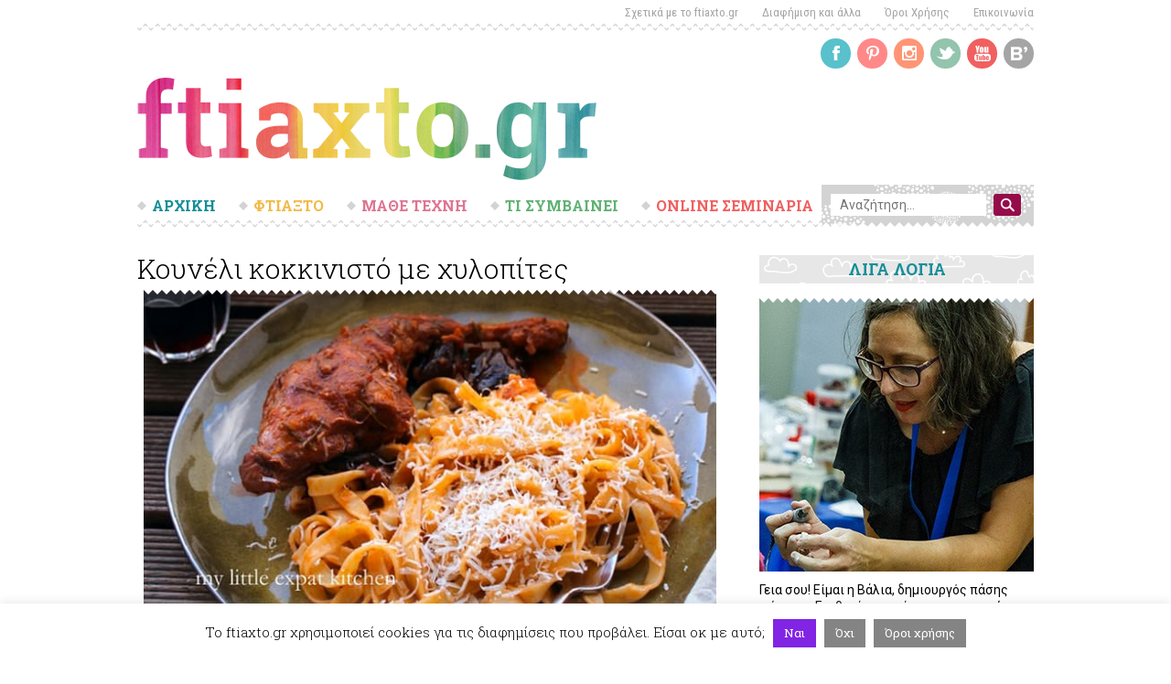

--- FILE ---
content_type: text/html; charset=UTF-8
request_url: https://ftiaxto.gr/2014/05/koyneli-kokkinisto-me-xylopites/
body_size: 25968
content:
<!DOCTYPE html>
<html lang="el" prefix="og: https://ogp.me/ns#" class="no-js">
<head>
	<meta charset="UTF-8">
	<meta name="viewport" content="width=device-width">
	<link rel="profile" href="https://gmpg.org/xfn/11">
	<link rel="pingback" href="https://ftiaxto.gr/xmlrpc.php">
	<!--[if lt IE 9]>
	<script src="https://ftiaxto.gr/wp-content/themes/ftiaxto/js/html5.js"></script>
	<![endif]-->
	<script>(function(html){html.className = html.className.replace(/\bno-js\b/,'js')})(document.documentElement);</script>

<!-- Search Engine Optimization by Rank Math - https://s.rankmath.com/home -->
<title>Κουνέλι κοκκινιστό με χυλοπίτες - Ftiaxto.gr</title>
<meta name="description" content="Η μαμά μου είναι από την Ζάκυνθο κι αν και δεν έχει ιδιαίτερη κλήση στην μαγειρική, φτιάχνει το πιο ωραίο κουνέλι κοκκινιστό στον κόσμο, με μια παλιά,"/>
<meta name="robots" content="follow, index, max-snippet:-1, max-video-preview:-1, max-image-preview:large"/>
<link rel="canonical" href="https://ftiaxto.gr/2014/05/koyneli-kokkinisto-me-xylopites/" />
<meta property="og:locale" content="el_GR">
<meta property="og:type" content="article">
<meta property="og:title" content="Κουνέλι κοκκινιστό με χυλοπίτες - Ftiaxto.gr">
<meta property="og:description" content="Η μαμά μου είναι από την Ζάκυνθο κι αν και δεν έχει ιδιαίτερη κλήση στην μαγειρική, φτιάχνει το πιο ωραίο κουνέλι κοκκινιστό στον κόσμο, με μια παλιά,">
<meta property="og:url" content="https://ftiaxto.gr/2014/05/koyneli-kokkinisto-me-xylopites/">
<meta property="og:site_name" content="Ftiaxto.gr">
<meta property="article:tag" content="δαμάσκηνα">
<meta property="article:tag" content="κοκκινιστό">
<meta property="article:tag" content="κουζίνα">
<meta property="article:tag" content="κουνέλι">
<meta property="article:tag" content="μαγειρική">
<meta property="article:tag" content="νόστιμo">
<meta property="article:tag" content="σπίτι">
<meta property="article:tag" content="συνταγή">
<meta property="article:section" content="Φτιάξτο">
<meta property="og:updated_time" content="2016-01-22T17:32:39+02:00">
<meta property="og:image" content="https://ftiaxto.gr/wp-content/uploads/2014/05/kouneli_xilopites_main-1.jpg">
<meta property="og:image:secure_url" content="https://ftiaxto.gr/wp-content/uploads/2014/05/kouneli_xilopites_main-1.jpg">
<meta property="og:image:width" content="640">
<meta property="og:image:height" content="426">
<meta property="og:image:alt" content="Κουνέλι κοκκινιστό με  χυλοπίτες">
<meta property="og:image:type" content="image/jpeg">
<meta name="twitter:card" content="summary_large_image">
<meta name="twitter:title" content="Κουνέλι κοκκινιστό με χυλοπίτες - Ftiaxto.gr">
<meta name="twitter:description" content="Η μαμά μου είναι από την Ζάκυνθο κι αν και δεν έχει ιδιαίτερη κλήση στην μαγειρική, φτιάχνει το πιο ωραίο κουνέλι κοκκινιστό στον κόσμο, με μια παλιά,">
<meta name="twitter:image" content="https://ftiaxto.gr/wp-content/uploads/2014/05/kouneli_xilopites_main-1.jpg">
<script type="application/ld+json" class="rank-math-schema">{"@context":"https://schema.org","@graph":[{"@type":["Website","Organization"],"@id":"https://ftiaxto.gr/#organization","name":"ftiaxto.gr","url":"https://ftiaxto.gr","logo":{"@type":"ImageObject","url":"https://www.ftiaxto.gr/wp-content/uploads/2019/06/ftiaxto-logo.png"},"openingHours":["Monday,Tuesday,Wednesday,Thursday,Friday,Saturday,Sunday 09:00-17:00"]},{"@type":"WebSite","@id":"https://ftiaxto.gr/#website","url":"https://ftiaxto.gr","name":"ftiaxto.gr","publisher":{"@id":"https://ftiaxto.gr/#organization"},"inLanguage":"el","potentialAction":{"@type":"SearchAction","target":"https://ftiaxto.gr/?s={search_term_string}","query-input":"required name=search_term_string"}},{"@type":"ImageObject","@id":"https://ftiaxto.gr/2014/05/koyneli-kokkinisto-me-xylopites/#primaryImage","url":"https://ftiaxto.gr/wp-content/uploads/2014/05/kouneli_xilopites_main-1.jpg","width":640,"height":426},{"@type":"WebPage","@id":"https://ftiaxto.gr/2014/05/koyneli-kokkinisto-me-xylopites/#webpage","url":"https://ftiaxto.gr/2014/05/koyneli-kokkinisto-me-xylopites/","name":"\u039a\u03bf\u03c5\u03bd\u03ad\u03bb\u03b9 \u03ba\u03bf\u03ba\u03ba\u03b9\u03bd\u03b9\u03c3\u03c4\u03cc \u03bc\u03b5 \u03c7\u03c5\u03bb\u03bf\u03c0\u03af\u03c4\u03b5\u03c2 - Ftiaxto.gr","datePublished":"2014-05-19T08:51:01+03:00","dateModified":"2016-01-22T17:32:39+02:00","isPartOf":{"@id":"https://ftiaxto.gr/#website"},"primaryImageOfPage":{"@id":"https://ftiaxto.gr/2014/05/koyneli-kokkinisto-me-xylopites/#primaryImage"},"inLanguage":"el"},{"@type":"BlogPosting","headline":"\u039a\u03bf\u03c5\u03bd\u03ad\u03bb\u03b9 \u03ba\u03bf\u03ba\u03ba\u03b9\u03bd\u03b9\u03c3\u03c4\u03cc \u03bc\u03b5 \u03c7\u03c5\u03bb\u03bf\u03c0\u03af\u03c4\u03b5\u03c2 - Ftiaxto.gr","datePublished":"2014-05-19T08:51:01+03:00","dateModified":"2016-01-22T17:32:39+02:00","author":{"@type":"Person","name":"\u0388\u03bb\u03bb\u03b7 \u03a3\u03bf\u03c6\u03b9\u03b1\u03bd\u03cc\u03c0\u03bf\u03c5\u03bb\u03bf\u03c5"},"publisher":{"@id":"https://ftiaxto.gr/#organization"},"description":"\u0397 \u03bc\u03b1\u03bc\u03ac \u03bc\u03bf\u03c5 \u03b5\u03af\u03bd\u03b1\u03b9 \u03b1\u03c0\u03cc \u03c4\u03b7\u03bd \u0396\u03ac\u03ba\u03c5\u03bd\u03b8\u03bf \u03ba\u03b9 \u03b1\u03bd \u03ba\u03b1\u03b9 \u03b4\u03b5\u03bd \u03ad\u03c7\u03b5\u03b9 \u03b9\u03b4\u03b9\u03b1\u03af\u03c4\u03b5\u03c1\u03b7 \u03ba\u03bb\u03ae\u03c3\u03b7 \u03c3\u03c4\u03b7\u03bd \u03bc\u03b1\u03b3\u03b5\u03b9\u03c1\u03b9\u03ba\u03ae, \u03c6\u03c4\u03b9\u03ac\u03c7\u03bd\u03b5\u03b9 \u03c4\u03bf \u03c0\u03b9\u03bf \u03c9\u03c1\u03b1\u03af\u03bf \u03ba\u03bf\u03c5\u03bd\u03ad\u03bb\u03b9 \u03ba\u03bf\u03ba\u03ba\u03b9\u03bd\u03b9\u03c3\u03c4\u03cc \u03c3\u03c4\u03bf\u03bd \u03ba\u03cc\u03c3\u03bc\u03bf, \u03bc\u03b5 \u03bc\u03b9\u03b1 \u03c0\u03b1\u03bb\u03b9\u03ac,","@id":"https://ftiaxto.gr/2014/05/koyneli-kokkinisto-me-xylopites/#richSnippet","isPartOf":{"@id":"https://ftiaxto.gr/2014/05/koyneli-kokkinisto-me-xylopites/#webpage"},"image":{"@id":"https://ftiaxto.gr/2014/05/koyneli-kokkinisto-me-xylopites/#primaryImage"},"inLanguage":"el","mainEntityOfPage":{"@id":"https://ftiaxto.gr/2014/05/koyneli-kokkinisto-me-xylopites/#webpage"}}]}</script>
<!-- /Rank Math WordPress SEO plugin -->

<script type='text/javascript'>console.log('PixelYourSite Free version 8.0.2');</script>
<link rel='dns-prefetch' href='//fonts.googleapis.com' />
<link rel='dns-prefetch' href='//s.w.org' />
<link rel="alternate" type="application/rss+xml" title="Ροή RSS &raquo; Ftiaxto.gr" href="https://ftiaxto.gr/feed/" />
<link rel="alternate" type="application/rss+xml" title="Ροή Σχολίων &raquo; Ftiaxto.gr" href="https://ftiaxto.gr/comments/feed/" />
<script type='text/javascript'>console.log('PixelYourSite Pinterest version 3.0.0');</script>
<link rel="alternate" type="application/rss+xml" title="Ροή Σχολίων Κουνέλι κοκκινιστό με  χυλοπίτες &raquo; Ftiaxto.gr" href="https://ftiaxto.gr/2014/05/koyneli-kokkinisto-me-xylopites/feed/" />
		<script type="text/javascript">
			window._wpemojiSettings = {"baseUrl":"https:\/\/s.w.org\/images\/core\/emoji\/13.0.1\/72x72\/","ext":".png","svgUrl":"https:\/\/s.w.org\/images\/core\/emoji\/13.0.1\/svg\/","svgExt":".svg","source":{"concatemoji":"https:\/\/ftiaxto.gr\/wp-includes\/js\/wp-emoji-release.min.js?ver=5.6.16"}};
			!function(e,a,t){var n,r,o,i=a.createElement("canvas"),p=i.getContext&&i.getContext("2d");function s(e,t){var a=String.fromCharCode;p.clearRect(0,0,i.width,i.height),p.fillText(a.apply(this,e),0,0);e=i.toDataURL();return p.clearRect(0,0,i.width,i.height),p.fillText(a.apply(this,t),0,0),e===i.toDataURL()}function c(e){var t=a.createElement("script");t.src=e,t.defer=t.type="text/javascript",a.getElementsByTagName("head")[0].appendChild(t)}for(o=Array("flag","emoji"),t.supports={everything:!0,everythingExceptFlag:!0},r=0;r<o.length;r++)t.supports[o[r]]=function(e){if(!p||!p.fillText)return!1;switch(p.textBaseline="top",p.font="600 32px Arial",e){case"flag":return s([127987,65039,8205,9895,65039],[127987,65039,8203,9895,65039])?!1:!s([55356,56826,55356,56819],[55356,56826,8203,55356,56819])&&!s([55356,57332,56128,56423,56128,56418,56128,56421,56128,56430,56128,56423,56128,56447],[55356,57332,8203,56128,56423,8203,56128,56418,8203,56128,56421,8203,56128,56430,8203,56128,56423,8203,56128,56447]);case"emoji":return!s([55357,56424,8205,55356,57212],[55357,56424,8203,55356,57212])}return!1}(o[r]),t.supports.everything=t.supports.everything&&t.supports[o[r]],"flag"!==o[r]&&(t.supports.everythingExceptFlag=t.supports.everythingExceptFlag&&t.supports[o[r]]);t.supports.everythingExceptFlag=t.supports.everythingExceptFlag&&!t.supports.flag,t.DOMReady=!1,t.readyCallback=function(){t.DOMReady=!0},t.supports.everything||(n=function(){t.readyCallback()},a.addEventListener?(a.addEventListener("DOMContentLoaded",n,!1),e.addEventListener("load",n,!1)):(e.attachEvent("onload",n),a.attachEvent("onreadystatechange",function(){"complete"===a.readyState&&t.readyCallback()})),(n=t.source||{}).concatemoji?c(n.concatemoji):n.wpemoji&&n.twemoji&&(c(n.twemoji),c(n.wpemoji)))}(window,document,window._wpemojiSettings);
		</script>
		<!-- ftiaxto.gr is managing ads with Advanced Ads – https://wpadvancedads.com/ --><script>
						advanced_ads_ready=function(){var fns=[],listener,doc=typeof document==="object"&&document,hack=doc&&doc.documentElement.doScroll,domContentLoaded="DOMContentLoaded",loaded=doc&&(hack?/^loaded|^c/:/^loaded|^i|^c/).test(doc.readyState);if(!loaded&&doc){listener=function(){doc.removeEventListener(domContentLoaded,listener);window.removeEventListener("load",listener);loaded=1;while(listener=fns.shift())listener()};doc.addEventListener(domContentLoaded,listener);window.addEventListener("load",listener)}return function(fn){loaded?setTimeout(fn,0):fns.push(fn)}}();
						</script>
		<style type="text/css">
img.wp-smiley,
img.emoji {
	display: inline !important;
	border: none !important;
	box-shadow: none !important;
	height: 1em !important;
	width: 1em !important;
	margin: 0 .07em !important;
	vertical-align: -0.1em !important;
	background: none !important;
	padding: 0 !important;
}
</style>
	<link rel='stylesheet' id='wp-block-library-css'  href='https://ftiaxto.gr/wp-includes/css/dist/block-library/style.min.css?ver=5.6.16' type='text/css' media='all' />
<link rel='stylesheet' id='wc-block-vendors-style-css'  href='https://ftiaxto.gr/wp-content/plugins/woocommerce/packages/woocommerce-blocks/build/vendors-style.css?ver=4.0.0' type='text/css' media='all' />
<link rel='stylesheet' id='wc-block-style-css'  href='https://ftiaxto.gr/wp-content/plugins/woocommerce/packages/woocommerce-blocks/build/style.css?ver=4.0.0' type='text/css' media='all' />
<link rel='stylesheet' id='ult-gutenberg-blocks-css'  href='https://ftiaxto.gr/wp-content/plugins/uncanny-learndash-toolkit/src/blocks/dist/blocks.style.build.css?ver=3.4.1' type='text/css' media='all' />
<link rel='stylesheet' id='cookie-law-info-css'  href='https://ftiaxto.gr/wp-content/plugins/cookie-law-info/public/css/cookie-law-info-public.css?ver=1.9.5' type='text/css' media='all' />
<link rel='stylesheet' id='cookie-law-info-gdpr-css'  href='https://ftiaxto.gr/wp-content/plugins/cookie-law-info/public/css/cookie-law-info-gdpr.css?ver=1.9.5' type='text/css' media='all' />
<link rel='stylesheet' id='fg-style-css'  href='https://ftiaxto.gr/wp-content/plugins/folder-gallery/css/style.css?ver=5.6.16' type='text/css' media='all' />
<link rel='stylesheet' id='learndash_quiz_front_css-css'  href='//ftiaxto.gr/wp-content/plugins/sfwd-lms/themes/legacy/templates/learndash_quiz_front.min.css?ver=3.3.0.3' type='text/css' media='all' />
<link rel='stylesheet' id='jquery-dropdown-css-css'  href='//ftiaxto.gr/wp-content/plugins/sfwd-lms/assets/css/jquery.dropdown.min.css?ver=3.3.0.3' type='text/css' media='all' />
<link rel='stylesheet' id='learndash_lesson_video-css'  href='//ftiaxto.gr/wp-content/plugins/sfwd-lms/themes/legacy/templates/learndash_lesson_video.min.css?ver=3.3.0.3' type='text/css' media='all' />
<link rel='stylesheet' id='learndash-front-css'  href='//ftiaxto.gr/wp-content/plugins/sfwd-lms/themes/ld30/assets/css/learndash.min.css?ver=3.3.0.3' type='text/css' media='all' />
<style id='learndash-front-inline-css' type='text/css'>
		.learndash-wrapper .ld-item-list .ld-item-list-item.ld-is-next,
		.learndash-wrapper .wpProQuiz_content .wpProQuiz_questionListItem label:focus-within {
			border-color: #188e9a;
		}

		/*
		.learndash-wrapper a:not(.ld-button):not(#quiz_continue_link):not(.ld-focus-menu-link):not(.btn-blue):not(#quiz_continue_link):not(.ld-js-register-account):not(#ld-focus-mode-course-heading):not(#btn-join):not(.ld-item-name):not(.ld-table-list-item-preview):not(.ld-lesson-item-preview-heading),
		 */

		.learndash-wrapper .ld-breadcrumbs a,
		.learndash-wrapper .ld-lesson-item.ld-is-current-lesson .ld-lesson-item-preview-heading,
		.learndash-wrapper .ld-lesson-item.ld-is-current-lesson .ld-lesson-title,
		.learndash-wrapper .ld-primary-color-hover:hover,
		.learndash-wrapper .ld-primary-color,
		.learndash-wrapper .ld-primary-color-hover:hover,
		.learndash-wrapper .ld-primary-color,
		.learndash-wrapper .ld-tabs .ld-tabs-navigation .ld-tab.ld-active,
		.learndash-wrapper .ld-button.ld-button-transparent,
		.learndash-wrapper .ld-button.ld-button-reverse,
		.learndash-wrapper .ld-icon-certificate,
		.learndash-wrapper .ld-login-modal .ld-login-modal-login .ld-modal-heading,
		#wpProQuiz_user_content a,
		.learndash-wrapper .ld-item-list .ld-item-list-item a.ld-item-name:hover,
		.learndash-wrapper .ld-focus-comments__heading-actions .ld-expand-button,
		.learndash-wrapper .ld-focus-comments__heading a,
		.learndash-wrapper .ld-focus-comments .comment-respond a,
		.learndash-wrapper .ld-focus-comment .ld-comment-reply a.comment-reply-link:hover,
		.learndash-wrapper .ld-expand-button.ld-button-alternate {
			color: #188e9a !important;
		}

		.learndash-wrapper .ld-focus-comment.bypostauthor>.ld-comment-wrapper,
		.learndash-wrapper .ld-focus-comment.role-group_leader>.ld-comment-wrapper,
		.learndash-wrapper .ld-focus-comment.role-administrator>.ld-comment-wrapper {
			background-color:rgba(24, 142, 154, 0.03) !important;
		}


		.learndash-wrapper .ld-primary-background,
		.learndash-wrapper .ld-tabs .ld-tabs-navigation .ld-tab.ld-active:after {
			background: #188e9a !important;
		}



		.learndash-wrapper .ld-course-navigation .ld-lesson-item.ld-is-current-lesson .ld-status-incomplete,
		.learndash-wrapper .ld-focus-comment.bypostauthor:not(.ptype-sfwd-assignment) >.ld-comment-wrapper>.ld-comment-avatar img,
		.learndash-wrapper .ld-focus-comment.role-group_leader>.ld-comment-wrapper>.ld-comment-avatar img,
		.learndash-wrapper .ld-focus-comment.role-administrator>.ld-comment-wrapper>.ld-comment-avatar img {
			border-color: #188e9a !important;
		}



		.learndash-wrapper .ld-loading::before {
			border-top:3px solid #188e9a !important;
		}

		.learndash-wrapper .ld-button:hover:not(.learndash-link-previous-incomplete):not(.ld-button-transparent),
		#learndash-tooltips .ld-tooltip:after,
		#learndash-tooltips .ld-tooltip,
		.learndash-wrapper .ld-primary-background,
		.learndash-wrapper .btn-join,
		.learndash-wrapper #btn-join,
		.learndash-wrapper .ld-button:not(.ld-button-reverse):not(.learndash-link-previous-incomplete):not(.ld-button-transparent),
		.learndash-wrapper .ld-expand-button,
		.learndash-wrapper .wpProQuiz_content .wpProQuiz_button:not(.wpProQuiz_button_reShowQuestion):not(.wpProQuiz_button_restartQuiz),
		.learndash-wrapper .wpProQuiz_content .wpProQuiz_button2,
		.learndash-wrapper .ld-focus .ld-focus-sidebar .ld-course-navigation-heading,
		.learndash-wrapper .ld-focus .ld-focus-sidebar .ld-focus-sidebar-trigger,
		.learndash-wrapper .ld-focus-comments .form-submit #submit,
		.learndash-wrapper .ld-login-modal input[type='submit'],
		.learndash-wrapper .ld-login-modal .ld-login-modal-register,
		.learndash-wrapper .wpProQuiz_content .wpProQuiz_certificate a.btn-blue,
		.learndash-wrapper .ld-focus .ld-focus-header .ld-user-menu .ld-user-menu-items a,
		#wpProQuiz_user_content table.wp-list-table thead th,
		#wpProQuiz_overlay_close,
		.learndash-wrapper .ld-expand-button.ld-button-alternate .ld-icon {
			background-color: #188e9a !important;
		}

		.learndash-wrapper .ld-focus .ld-focus-header .ld-user-menu .ld-user-menu-items:before {
			border-bottom-color: #188e9a !important;
		}

		.learndash-wrapper .ld-button.ld-button-transparent:hover {
			background: transparent !important;
		}

		.learndash-wrapper .ld-focus .ld-focus-header .sfwd-mark-complete .learndash_mark_complete_button,
		.learndash-wrapper .ld-focus .ld-focus-header #sfwd-mark-complete #learndash_mark_complete_button,
		.learndash-wrapper .ld-button.ld-button-transparent,
		.learndash-wrapper .ld-button.ld-button-alternate,
		.learndash-wrapper .ld-expand-button.ld-button-alternate {
			background-color:transparent !important;
		}

		.learndash-wrapper .ld-focus-header .ld-user-menu .ld-user-menu-items a,
		.learndash-wrapper .ld-button.ld-button-reverse:hover,
		.learndash-wrapper .ld-alert-success .ld-alert-icon.ld-icon-certificate,
		.learndash-wrapper .ld-alert-warning .ld-button:not(.learndash-link-previous-incomplete),
		.learndash-wrapper .ld-primary-background.ld-status {
			color:white !important;
		}

		.learndash-wrapper .ld-status.ld-status-unlocked {
			background-color: rgba(24,142,154,0.2) !important;
			color: #188e9a !important;
		}

		.learndash-wrapper .wpProQuiz_content .wpProQuiz_addToplist {
			background-color: rgba(24,142,154,0.1) !important;
			border: 1px solid #188e9a !important;
		}

		.learndash-wrapper .wpProQuiz_content .wpProQuiz_toplistTable th {
			background: #188e9a !important;
		}

		.learndash-wrapper .wpProQuiz_content .wpProQuiz_toplistTrOdd {
			background-color: rgba(24,142,154,0.1) !important;
		}

		.learndash-wrapper .wpProQuiz_content .wpProQuiz_reviewDiv li.wpProQuiz_reviewQuestionTarget {
			background-color: #188e9a !important;
		}
		.learndash-wrapper .wpProQuiz_content .wpProQuiz_time_limit .wpProQuiz_progress {
			background-color: #188e9a !important;
		}
		
		.learndash-wrapper #quiz_continue_link,
		.learndash-wrapper .ld-secondary-background,
		.learndash-wrapper .learndash_mark_complete_button,
		.learndash-wrapper #learndash_mark_complete_button,
		.learndash-wrapper .ld-status-complete,
		.learndash-wrapper .ld-alert-success .ld-button,
		.learndash-wrapper .ld-alert-success .ld-alert-icon {
			background-color: #960c48 !important;
		}

		.learndash-wrapper .wpProQuiz_content a#quiz_continue_link {
			background-color: #960c48 !important;
		}

		.learndash-wrapper .course_progress .sending_progress_bar {
			background: #960c48 !important;
		}

		.learndash-wrapper .wpProQuiz_content .wpProQuiz_button_reShowQuestion:hover, .learndash-wrapper .wpProQuiz_content .wpProQuiz_button_restartQuiz:hover {
			background-color: #960c48 !important;
			opacity: 0.75;
		}

		.learndash-wrapper .ld-secondary-color-hover:hover,
		.learndash-wrapper .ld-secondary-color,
		.learndash-wrapper .ld-focus .ld-focus-header .sfwd-mark-complete .learndash_mark_complete_button,
		.learndash-wrapper .ld-focus .ld-focus-header #sfwd-mark-complete #learndash_mark_complete_button,
		.learndash-wrapper .ld-focus .ld-focus-header .sfwd-mark-complete:after {
			color: #960c48 !important;
		}

		.learndash-wrapper .ld-secondary-in-progress-icon {
			border-left-color: #960c48 !important;
			border-top-color: #960c48 !important;
		}

		.learndash-wrapper .ld-alert-success {
			border-color: #960c48;
			background-color: transparent !important;
		}

		.learndash-wrapper .wpProQuiz_content .wpProQuiz_reviewQuestion li.wpProQuiz_reviewQuestionSolved,
		.learndash-wrapper .wpProQuiz_content .wpProQuiz_box li.wpProQuiz_reviewQuestionSolved {
			background-color: #960c48 !important;
		}

		.learndash-wrapper .wpProQuiz_content  .wpProQuiz_reviewLegend span.wpProQuiz_reviewColor_Answer {
			background-color: #960c48 !important;
		}

		
		.learndash-wrapper .ld-alert-warning {
			background-color:transparent;
		}

		.learndash-wrapper .ld-status-waiting,
		.learndash-wrapper .ld-alert-warning .ld-alert-icon {
			background-color: #f1ba46 !important;
		}

		.learndash-wrapper .ld-tertiary-color-hover:hover,
		.learndash-wrapper .ld-tertiary-color,
		.learndash-wrapper .ld-alert-warning {
			color: #f1ba46 !important;
		}

		.learndash-wrapper .ld-tertiary-background {
			background-color: #f1ba46 !important;
		}

		.learndash-wrapper .ld-alert-warning {
			border-color: #f1ba46 !important;
		}

		.learndash-wrapper .ld-tertiary-background,
		.learndash-wrapper .ld-alert-warning .ld-alert-icon {
			color:white !important;
		}

		.learndash-wrapper .wpProQuiz_content .wpProQuiz_reviewQuestion li.wpProQuiz_reviewQuestionReview,
		.learndash-wrapper .wpProQuiz_content .wpProQuiz_box li.wpProQuiz_reviewQuestionReview {
			background-color: #f1ba46 !important;
		}

		.learndash-wrapper .wpProQuiz_content  .wpProQuiz_reviewLegend span.wpProQuiz_reviewColor_Review {
			background-color: #f1ba46 !important;
		}

				.learndash-wrapper .ld-focus .ld-focus-main .ld-focus-content {
			max-width: 768px;
		}
		
</style>
<link rel='stylesheet' id='uncannyowl-learndash-toolkit-free-css'  href='https://ftiaxto.gr/wp-content/plugins/uncanny-learndash-toolkit/src/assets/frontend/dist/bundle.min.css?ver=3.4.1' type='text/css' media='all' />
<link rel='stylesheet' id='woocommerce-layout-css'  href='https://ftiaxto.gr/wp-content/plugins/woocommerce/assets/css/woocommerce-layout.css?ver=4.9.2' type='text/css' media='all' />
<link rel='stylesheet' id='woocommerce-smallscreen-css'  href='https://ftiaxto.gr/wp-content/plugins/woocommerce/assets/css/woocommerce-smallscreen.css?ver=4.9.2' type='text/css' media='only screen and (max-width: 768px)' />
<link rel='stylesheet' id='woocommerce-general-css'  href='https://ftiaxto.gr/wp-content/plugins/woocommerce/assets/css/woocommerce.css?ver=4.9.2' type='text/css' media='all' />
<style id='woocommerce-inline-inline-css' type='text/css'>
.woocommerce form .form-row .required { visibility: visible; }
</style>
<link rel='stylesheet' id='ftiaxto-fonts-css'  href='https://fonts.googleapis.com/css?family=Roboto%3A400%2C100%2C100italic%2C300%2C300italic%2C400italic%2C500%2C500italic%2C700%2C700italic%2C900%2C900italic%7CRoboto+Condensed%3A400%2C300italic%2C300%2C400italic%2C700%2C700italic%7CRoboto+Slab%3A400%2C700%2C300%2C100&#038;subset=latin%2Cgreek%2Cgreek-ext' type='text/css' media='all' />
<link rel='stylesheet' id='ftiaxto-style-css'  href='https://ftiaxto.gr/wp-content/themes/ftiaxto/css/style.css?ver=3.0' type='text/css' media='all' />
<style id='ftiaxto-style-inline-css' type='text/css'>

			.post-navigation .nav-previous { background-image: url(https://ftiaxto.gr/wp-content/uploads/2014/05/DIY-Wood-Stain-1.jpg); }
			.post-navigation .nav-previous .post-title, .post-navigation .nav-previous a:hover .post-title, .post-navigation .nav-previous .meta-nav { color: #fff; }
			.post-navigation .nav-previous a:before { background-color: rgba(0, 0, 0, 0.4); }
		
			.post-navigation .nav-next { background-image: url(https://ftiaxto.gr/wp-content/uploads/2014/05/Tumeric-Dyed-Throw-main.jpg); border-top: 0; }
			.post-navigation .nav-next .post-title, .post-navigation .nav-next a:hover .post-title, .post-navigation .nav-next .meta-nav { color: #fff; }
			.post-navigation .nav-next a:before { background-color: rgba(0, 0, 0, 0.4); }
		
</style>
<link rel='stylesheet' id='owl.theme-css'  href='https://ftiaxto.gr/wp-content/themes/ftiaxto/css/owl.theme.css?ver=1.3.3' type='text/css' media='all' />
<link rel='stylesheet' id='owl.carousel-css'  href='https://ftiaxto.gr/wp-content/themes/ftiaxto/css/owl.carousel.css?ver=1.3.3' type='text/css' media='all' />
<link rel='stylesheet' id='responsive-css'  href='https://ftiaxto.gr/wp-content/themes/ftiaxto/css/responsive.css?ver=5.6.16' type='text/css' media='all' />
<link rel='stylesheet' id='genericons-css'  href='https://ftiaxto.gr/wp-content/themes/ftiaxto/genericons/genericons.css?ver=3.2' type='text/css' media='all' />
<!--[if lt IE 9]>
<link rel='stylesheet' id='ftiaxto-ie-css'  href='https://ftiaxto.gr/wp-content/themes/ftiaxto/css/ie.css?ver=20141010' type='text/css' media='all' />
<![endif]-->
<!--[if lt IE 8]>
<link rel='stylesheet' id='ftiaxto-ie7-css'  href='https://ftiaxto.gr/wp-content/themes/ftiaxto/css/ie7.css?ver=20141010' type='text/css' media='all' />
<![endif]-->
<link rel='stylesheet' id='slb_core-css'  href='https://ftiaxto.gr/wp-content/plugins/simple-lightbox/client/css/app.css?ver=2.8.1' type='text/css' media='all' />
<link rel='stylesheet' id='rpt_front_style-css'  href='https://ftiaxto.gr/wp-content/plugins/related-posts-thumbnails/assets/css/front.css?ver=1.6.2' type='text/css' media='all' />
<link rel='stylesheet' id='bpp_css-css'  href='https://ftiaxto.gr/wp-content/plugins/simply-pinterest/styles/style.css?ver=1.2' type='text/css' media='all' />
            <script>
                // Moosend Tracking and Forms library
                !function (t, n, e, o, a) {
                    function d(t) {
                        var n = ~~(Date.now() / 3e5), o = document.createElement(e);
                        o.async = !0, o.src = t + "?ts=" + n;
                        var a = document.getElementsByTagName(e)[0];
                        a.parentNode.insertBefore(o, a)
                    }

                    t.MooTrackerObject = a, t[a] = t[a] || function () {
                        return t[a].q ? void t[a].q.push(arguments) : void (t[a].q = [arguments])
                    }, window.attachEvent ? window.attachEvent("onload", d.bind(this, o)) : window.addEventListener("load", d.bind(this, o), !1)
                }(window, document, "script", "//cdn.stat-track.com/statics/moosend-tracking.min.js", "mootrack");
                mootrack('init', '0a1411c5f0834e58ba5e44ba50eb97dc');
            </script>
            
            <script>

                var UncannyToolkitFrontendLoginReCaptchaInit = function () {
                    if (typeof UncannyToolkit !== 'undefined') {
                        if (typeof UncannyToolkit.reCaptchaInit !== 'undefined') {
                            if (document.readyState == 'complete' || document.readyState == 'interactive') {
                                UncannyToolkit.reCaptchaInit();
                            } else {
                                document.addEventListener('DOMContentLoaded', function () {
                                    UncannyToolkit.reCaptchaInit();
                                });
                            }
                        }
                    }
                }

                var UncannyToolkitFrontendLoginReCaptchaCorrect = function (response) {
                    if (typeof UncannyToolkit !== 'undefined') {
                        if (typeof UncannyToolkit.frontendLogin !== 'undefined') {
                            if (typeof UncannyToolkit.frontendLogin.reCaptcha !== 'undefined') {
                                if (typeof UncannyToolkit.frontendLogin.reCaptcha.correct !== 'undefined') {
                                    UncannyToolkit.frontendLogin.reCaptcha.correct(response);
                                }
                            }
                        }
                    }
                }

            </script>

            <script src="https://www.google.com/recaptcha/api.js?onload=UncannyToolkitFrontendLoginReCaptchaInit&render=explicit"
                    async defer></script>

			<script type='text/template' id='tmpl-eo-booking-form-gateway-paypal'><div id="eo-booking-form-gateway-paypal-errors" class="eo-booking-form-field-errors" role="alert"></div>

<button class="eo-booking-form-paynow" id="eo-booking-form-paynow-paypal">
    Pay with PayPal</button>
<span class="eo-booking-form-waiting"></span></script>
<script type='text/template' id='tmpl-eo-booking-form-gateway-offline'><div class="eo-booking-form-offline-instructions">
    Θα σας έρθει email με τους λογαριασμούς</div>

<div id="eo-booking-form-gateway-offline-errors" class="eo-booking-form-field-errors" role="alert"></div>

<button class="eo-booking-form-paynow" id="eo-booking-form-paynow-offline">
    Pay offline</button>
<span class="eo-booking-form-waiting"></span></script>
<script type='text/javascript' src='https://ftiaxto.gr/wp-includes/js/jquery/jquery.min.js?ver=3.5.1' id='jquery-core-js'></script>
<script type='text/javascript' src='https://ftiaxto.gr/wp-includes/js/jquery/jquery-migrate.min.js?ver=3.3.2' id='jquery-migrate-js'></script>
<script type='text/javascript' id='cookie-law-info-js-extra'>
/* <![CDATA[ */
var Cli_Data = {"nn_cookie_ids":[],"cookielist":[],"ccpaEnabled":"","ccpaRegionBased":"","ccpaBarEnabled":"","ccpaType":"gdpr","js_blocking":"","custom_integration":"","triggerDomRefresh":""};
var cli_cookiebar_settings = {"animate_speed_hide":"500","animate_speed_show":"500","background":"#FFF","border":"#b1a6a6c2","border_on":"","button_1_button_colour":"#8224e3","button_1_button_hover":"#681db6","button_1_link_colour":"#fff","button_1_as_button":"1","button_1_new_win":"","button_2_button_colour":"#848484","button_2_button_hover":"#6a6a6a","button_2_link_colour":"#ffffff","button_2_as_button":"1","button_2_hidebar":"1","button_3_button_colour":"#848484","button_3_button_hover":"#6a6a6a","button_3_link_colour":"#fff","button_3_as_button":"1","button_3_new_win":"","button_4_button_colour":"#000","button_4_button_hover":"#000000","button_4_link_colour":"#fff","button_4_as_button":"1","font_family":"inherit","header_fix":"","notify_animate_hide":"1","notify_animate_show":"","notify_div_id":"#cookie-law-info-bar","notify_position_horizontal":"right","notify_position_vertical":"bottom","scroll_close":"","scroll_close_reload":"","accept_close_reload":"","reject_close_reload":"","showagain_tab":"","showagain_background":"#fff","showagain_border":"#000","showagain_div_id":"#cookie-law-info-again","showagain_x_position":"100px","text":"#000","show_once_yn":"","show_once":"10000","logging_on":"","as_popup":"","popup_overlay":"1","bar_heading_text":"","cookie_bar_as":"banner","popup_showagain_position":"bottom-right","widget_position":"left"};
var log_object = {"ajax_url":"https:\/\/ftiaxto.gr\/wp-admin\/admin-ajax.php"};
/* ]]> */
</script>
<script type='text/javascript' src='https://ftiaxto.gr/wp-content/plugins/cookie-law-info/public/js/cookie-law-info-public.js?ver=1.9.5' id='cookie-law-info-js'></script>
<script type='text/javascript' id='uncannyowl-learndash-toolkit-free-js-extra'>
/* <![CDATA[ */
var UncannyToolkit = {"ajax":{"url":"https:\/\/ftiaxto.gr\/wp-admin\/admin-ajax.php","nonce":"46c7ffd07f"},"i18n":{"dismiss":"Dismiss","error":{"generic":"Something went wrong. Please, try again"}},"modals":[],"frontendLogin":{"hasAjaxEnabled":false,"currentPageIsLoginPage":false,"ui":{"showAnimationOnSubmit":true,"buttonDisabledOnSubmit":true},"i18n":{"checkReCaptcha":"Please verify that you are not a robot."}}};
/* ]]> */
</script>
<script type='text/javascript' src='https://ftiaxto.gr/wp-content/plugins/uncanny-learndash-toolkit/src/assets/frontend/dist/bundle.min.js?ver=3.4.1' id='uncannyowl-learndash-toolkit-free-js'></script>
<script type='text/javascript' src='https://ftiaxto.gr/wp-content/plugins/woocommerce/assets/js/js-cookie/js.cookie.min.js?ver=2.1.4' id='js-cookie-js'></script>
<script type='text/javascript' src='https://ftiaxto.gr/wp-content/themes/ftiaxto/js/owl.carousel.js?ver=5.6.16' id='owl-carousel-js'></script>
<script type='text/javascript' src='https://ftiaxto.gr/wp-content/themes/ftiaxto/js/custom-jquery.js?ver=5.6.16' id='custom-jquery-js'></script>
<script type='text/javascript' src='https://ftiaxto.gr/wp-content/plugins/pixelyoursite/dist/scripts/jquery.bind-first-0.2.3.min.js?ver=5.6.16' id='jquery-bind-first-js'></script>
<script type='text/javascript' id='pys-js-extra'>
/* <![CDATA[ */
var pysOptions = {"staticEvents":[],"dynamicEvents":{"signal_form":{"pinterest":{"delay":0,"type":"dyn","name":"Signal","params":{"event_action":"Form","page_title":"&Kappa;&omicron;&upsilon;&nu;\u03ad&lambda;&iota; &kappa;&omicron;&kappa;&kappa;&iota;&nu;&iota;&sigma;&tau;\u03cc &mu;&epsilon;  &chi;&upsilon;&lambda;&omicron;&pi;\u03af&tau;&epsilon;&sigmaf;","post_type":"post","post_id":"2540","event_url":"ftiaxto.gr\/2014\/05\/koyneli-kokkinisto-me-xylopites\/","user_role":"guest","plugin":"PixelYourSite"},"ids":[],"hasTimeWindow":false,"timeWindow":0,"pixelIds":[],"eventID":"","woo_order":"","edd_order":""}},"signal_download":{"pinterest":{"delay":0,"type":"dyn","name":"Signal","extensions":["","doc","exe","js","pdf","ppt","tgz","zip","xls"],"params":{"event_action":"Download","page_title":"&Kappa;&omicron;&upsilon;&nu;\u03ad&lambda;&iota; &kappa;&omicron;&kappa;&kappa;&iota;&nu;&iota;&sigma;&tau;\u03cc &mu;&epsilon;  &chi;&upsilon;&lambda;&omicron;&pi;\u03af&tau;&epsilon;&sigmaf;","post_type":"post","post_id":"2540","event_url":"ftiaxto.gr\/2014\/05\/koyneli-kokkinisto-me-xylopites\/","user_role":"guest","plugin":"PixelYourSite"},"ids":[],"hasTimeWindow":false,"timeWindow":0,"pixelIds":[],"eventID":"","woo_order":"","edd_order":""}},"signal_comment":{"pinterest":{"delay":0,"type":"dyn","name":"Signal","params":{"event_action":"Comment","page_title":"&Kappa;&omicron;&upsilon;&nu;\u03ad&lambda;&iota; &kappa;&omicron;&kappa;&kappa;&iota;&nu;&iota;&sigma;&tau;\u03cc &mu;&epsilon;  &chi;&upsilon;&lambda;&omicron;&pi;\u03af&tau;&epsilon;&sigmaf;","post_type":"post","post_id":"2540","event_url":"ftiaxto.gr\/2014\/05\/koyneli-kokkinisto-me-xylopites\/","user_role":"guest","plugin":"PixelYourSite"},"ids":[],"hasTimeWindow":false,"timeWindow":0,"pixelIds":[],"eventID":"","woo_order":"","edd_order":""}},"woo_add_to_cart_on_button_click":{"pinterest":{"delay":0,"type":"dyn","name":"AddToCart","params":{"page_title":"&Kappa;&omicron;&upsilon;&nu;\u03ad&lambda;&iota; &kappa;&omicron;&kappa;&kappa;&iota;&nu;&iota;&sigma;&tau;\u03cc &mu;&epsilon;  &chi;&upsilon;&lambda;&omicron;&pi;\u03af&tau;&epsilon;&sigmaf;","post_type":"post","post_id":"2540","event_url":"ftiaxto.gr\/2014\/05\/koyneli-kokkinisto-me-xylopites\/","user_role":"guest","plugin":"PixelYourSite"},"ids":[],"hasTimeWindow":false,"timeWindow":0,"pixelIds":[],"eventID":"","woo_order":"","edd_order":""}}},"triggerEvents":[],"triggerEventTypes":[],"pinterest":{"pixelIds":["2612542872031"],"advancedMatching":[],"contentParams":{"post_type":"post","post_id":2540,"name":"\u039a\u03bf\u03c5\u03bd\u03ad\u03bb\u03b9 \u03ba\u03bf\u03ba\u03ba\u03b9\u03bd\u03b9\u03c3\u03c4\u03cc \u03bc\u03b5  \u03c7\u03c5\u03bb\u03bf\u03c0\u03af\u03c4\u03b5\u03c2","category":"\u03a6\u03c4\u03b9\u03ac\u03be\u03c4\u03bf","tags":"\u03b4\u03b1\u03bc\u03ac\u03c3\u03ba\u03b7\u03bd\u03b1, \u03ba\u03bf\u03ba\u03ba\u03b9\u03bd\u03b9\u03c3\u03c4\u03cc, \u03ba\u03bf\u03c5\u03b6\u03af\u03bd\u03b1, \u03ba\u03bf\u03c5\u03bd\u03ad\u03bb\u03b9, \u03bc\u03b1\u03b3\u03b5\u03b9\u03c1\u03b9\u03ba\u03ae, \u03bd\u03cc\u03c3\u03c4\u03b9\u03bco, \u03c3\u03c0\u03af\u03c4\u03b9, \u03c3\u03c5\u03bd\u03c4\u03b1\u03b3\u03ae"}},"debug":"","siteUrl":"https:\/\/ftiaxto.gr","ajaxUrl":"https:\/\/ftiaxto.gr\/wp-admin\/admin-ajax.php","gdpr":{"ajax_enabled":true,"all_disabled_by_api":true,"facebook_disabled_by_api":false,"analytics_disabled_by_api":false,"google_ads_disabled_by_api":false,"pinterest_disabled_by_api":false,"bing_disabled_by_api":false,"facebook_prior_consent_enabled":true,"analytics_prior_consent_enabled":true,"google_ads_prior_consent_enabled":null,"pinterest_prior_consent_enabled":true,"bing_prior_consent_enabled":true,"cookiebot_integration_enabled":false,"cookiebot_facebook_consent_category":"marketing","cookiebot_analytics_consent_category":"statistics","cookiebot_google_ads_consent_category":null,"cookiebot_pinterest_consent_category":"marketing","cookiebot_bing_consent_category":"marketing","ginger_integration_enabled":false,"cookie_notice_integration_enabled":false,"cookie_law_info_integration_enabled":true},"edd":{"enabled":false},"woo":{"enabled":true,"addToCartOnButtonEnabled":true,"addToCartOnButtonValueEnabled":true,"addToCartOnButtonValueOption":"price","singleProductId":null,"removeFromCartSelector":"form.woocommerce-cart-form .remove"}};
/* ]]> */
</script>
<script type='text/javascript' src='https://ftiaxto.gr/wp-content/plugins/pixelyoursite/dist/scripts/public.js?ver=8.0.2' id='pys-js'></script>
<script type='text/javascript' src='https://ftiaxto.gr/wp-content/plugins/pixelyoursite-pinterest/dist/scripts/public.js?ver=3.0.0' id='pys-pinterest-js'></script>
<script type='text/javascript' src='https://ftiaxto.gr/wp-content/plugins/simply-pinterest/scripts/script.js?ver=1.2' id='bpp_js-js'></script>
<link rel="https://api.w.org/" href="https://ftiaxto.gr/wp-json/" /><link rel="alternate" type="application/json" href="https://ftiaxto.gr/wp-json/wp/v2/posts/2540" /><link rel="EditURI" type="application/rsd+xml" title="RSD" href="https://ftiaxto.gr/xmlrpc.php?rsd" />
<link rel="wlwmanifest" type="application/wlwmanifest+xml" href="https://ftiaxto.gr/wp-includes/wlwmanifest.xml" /> 
<meta name="generator" content="WordPress 5.6.16" />
<link rel='shortlink' href='https://ftiaxto.gr/?p=2540' />
<link rel="alternate" type="application/json+oembed" href="https://ftiaxto.gr/wp-json/oembed/1.0/embed?url=https%3A%2F%2Fftiaxto.gr%2F2014%2F05%2Fkoyneli-kokkinisto-me-xylopites%2F" />
<link rel="alternate" type="text/xml+oembed" href="https://ftiaxto.gr/wp-json/oembed/1.0/embed?url=https%3A%2F%2Fftiaxto.gr%2F2014%2F05%2Fkoyneli-kokkinisto-me-xylopites%2F&#038;format=xml" />
<script type="text/javascript">
	window._se_plugin_version = '8.1.9';
</script>
		<style type="text/css" id="visibility_control_for_learndash">
			.hidden_to_logged_out, .visible_to_logged_in, .visible_to_course_36654, .visible_to_course_36581, .visible_to_course_36422, .visible_to_course_36410, .visible_to_course_36299, .visible_to_course_36256, .visible_to_course_33914, .visible_to_course_35774, .visible_to_course_35723, .visible_to_course_35940, .visible_to_course_36119, .visible_to_course_36054, .visible_to_course_36166, .visible_to_course_35683, .visible_to_course_36464, .visible_to_course_35193, .visible_to_course_35170, .visible_to_course_35409, .visible_to_course_35383, .visible_to_course_35142, .visible_to_course_35049, .visible_to_course_35100, .visible_to_course_35068, .visible_to_course_34876, .visible_to_course_34896, .visible_to_course_34775, .visible_to_course_34600, .visible_to_course_34699, .visible_to_course_34617, .visible_to_course_34570, .visible_to_course_34496, .visible_to_course_34478, .visible_to_course_34343, .visible_to_course_31206, .visible_to_course_30833, .visible_to_course_30559, .visible_to_course_30105, .visible_to_course_30141, .hidden_to_course_none, .visible_to_course_all, .hidden_to_group_none, .hidden_to_group_all {
				display: none !important;
			}
		</style>
		<script>
			if(typeof jQuery == "function")
			jQuery(window).load(function () { 
				//<![CDATA[
				var hidden_classes = [".hidden_to_logged_out",".visible_to_logged_in",".visible_to_course_36654",".visible_to_course_36581",".visible_to_course_36422",".visible_to_course_36410",".visible_to_course_36299",".visible_to_course_36256",".visible_to_course_33914",".visible_to_course_35774",".visible_to_course_35723",".visible_to_course_35940",".visible_to_course_36119",".visible_to_course_36054",".visible_to_course_36166",".visible_to_course_35683",".visible_to_course_36464",".visible_to_course_35193",".visible_to_course_35170",".visible_to_course_35409",".visible_to_course_35383",".visible_to_course_35142",".visible_to_course_35049",".visible_to_course_35100",".visible_to_course_35068",".visible_to_course_34876",".visible_to_course_34896",".visible_to_course_34775",".visible_to_course_34600",".visible_to_course_34699",".visible_to_course_34617",".visible_to_course_34570",".visible_to_course_34496",".visible_to_course_34478",".visible_to_course_34343",".visible_to_course_31206",".visible_to_course_30833",".visible_to_course_30559",".visible_to_course_30105",".visible_to_course_30141",".hidden_to_course_none",".visible_to_course_all",".hidden_to_group_none",".hidden_to_group_all"]; 
				//]]>
				jQuery(hidden_classes.join(",")).remove(); 
			});
		</script>
			<noscript><style>.woocommerce-product-gallery{ opacity: 1 !important; }</style></noscript>
	      <style>
      #related_posts_thumbnails li{
          border-right: 1px solid #dddddd;
          background-color: #ffffff      }
      #related_posts_thumbnails li:hover{
          background-color: #eeeeee;
      }
      .relpost_content{
          font-size: 12px;
          color: #333333;
      }
      .relpost-block-single{
          background-color: #ffffff;
          border-right: 1px solid  #dddddd;
          border-left: 1px solid  #dddddd;
          margin-right: -1px;
      }
      .relpost-block-single:hover{
          background-color: #eeeeee;
      }
      </style>

  <meta name="pinterest" content="nohover" /><link rel="icon" href="https://ftiaxto.gr/wp-content/uploads/2015/12/cropped-f-square-watercolors-400x400.jpg" sizes="32x32" />
<link rel="icon" href="https://ftiaxto.gr/wp-content/uploads/2015/12/cropped-f-square-watercolors-400x400.jpg" sizes="192x192" />
<link rel="apple-touch-icon" href="https://ftiaxto.gr/wp-content/uploads/2015/12/cropped-f-square-watercolors-400x400.jpg" />
<meta name="msapplication-TileImage" content="https://ftiaxto.gr/wp-content/uploads/2015/12/cropped-f-square-watercolors-400x400.jpg" />
		<style type="text/css" id="wp-custom-css">
			.learndash-wrapper .ld-focus .ld-focus-main .ld-focus-content h1 {
	font-weight: bold;
  font-size: 28px;
  color: #f06060;}

body.ld-in-focus-mode .learndash-wrapper ul li {
	list-style: disc outside none;
	padding: 0 0 3px 0;}

body.ld-in-focus-mode .learndash-wrapper {
    font-size: 14px;
    font-weight: normal;}

body.ld-in-focus-mode .learndash-wrapper strong {
    font-weight: bold;}

body.ld-in-focus-mode .learndash-wrapper a {
    color: #df7491;
    font-weight: bold;
}

body.ld-in-focus-mode .learndash-wrapper a:hover {color: #178e99;}

body.ld-in-focus-mode .learndash-wrapper h2 {
    border-bottom: 1px dashed #cccccc;
    margin: 0 0 10px 0;
    color: #950c49;
}

body.ld-in-focus-mode .learndash-wrapper p {
    font-size: 14px;
    line-height: 18px;
    color: #000000;
    font-family: 'Roboto', sans-serif;
    padding: 0 0 23px 0;
}

body.ld-in-focus-mode .learndash-wrapper {
    font-size: 14px;
}

.learndash-wrapper .ld-button {font-size: 1em;}

body.ld-in-focus-mode .learndash-wrapper a.ld-button {
    color: #ffffff;
}

.learndash-wrapper .ld-content-actions .ld-content-action .ld-course-step-back {
    font-size: 1em;
    margin: 10px auto;
    display: block;
    width: 100%;
    text-align: center;
}		</style>
		

    <meta name="msvalidate.01" content="7602D28D1B1CC3BB202249A119542B21" />

    <script type="application/ld+json">
      {
        "@context" : "https://schema.org",
        "@type" : "WebSite",
        "name" : "ftiaxto.gr",
        "url" : "https://www.ftiaxto.gr"
      }
  </script>

<!-- Facebook Pixel Code -->
<script>
  !function(f,b,e,v,n,t,s)
  {if(f.fbq)return;n=f.fbq=function(){n.callMethod?
  n.callMethod.apply(n,arguments):n.queue.push(arguments)};
  if(!f._fbq)f._fbq=n;n.push=n;n.loaded=!0;n.version='2.0';
  n.queue=[];t=b.createElement(e);t.async=!0;
  t.src=v;s=b.getElementsByTagName(e)[0];
  s.parentNode.insertBefore(t,s)}(window, document,'script',
  'https://connect.facebook.net/en_US/fbevents.js');
  fbq('init', '2310854549214073');
  fbq('track', 'PageView');
</script>
<noscript><img height="1" width="1" style="display:none"
  src="https://www.facebook.com/tr?id=2310854549214073&ev=PageView&noscript=1"
/></noscript>
<!-- End Facebook Pixel Code -->

<!-- Google Auto Ads -->
<script async src="//pagead2.googlesyndication.com/pagead/js/adsbygoogle.js"></script>
<script>
     (adsbygoogle = window.adsbygoogle || []).push({
          google_ad_client: "ca-pub-8201513943174612",
          enable_page_level_ads: true
     });
</script>
<!-- End Google Auto Ads -->


<!-- Google Tag Manager -->
<script>(function(w,d,s,l,i){w[l]=w[l]||[];w[l].push({'gtm.start':
new Date().getTime(),event:'gtm.js'});var f=d.getElementsByTagName(s)[0],
j=d.createElement(s),dl=l!='dataLayer'?'&l='+l:'';j.async=true;j.src=
'https://www.googletagmanager.com/gtm.js?id='+i+dl;f.parentNode.insertBefore(j,f);
})(window,document,'script','dataLayer','GTM-WXH32RM');</script>
<!-- End Google Tag Manager -->


    


</head>

<body class="post-template-default single single-post postid-2540 single-format-standard theme-ftiaxto woocommerce-no-js aa-prefix-advads-">
<!-- Google Tag Manager (noscript) -->
<noscript><iframe src="https://www.googletagmanager.com/ns.html?id=GTM-WXH32RM"
height="0" width="0" style="display:none;visibility:hidden"></iframe></noscript>
<!-- End Google Tag Manager (noscript) -->
<div class="wrapper">
<div class="container">
<!-- Header Starts -->
    <div id="header">
      <div class="top-header">
        <ul>
          <li><a href="/aboutus/">Σχετικά με το ftiaxto.gr</a></li>
          <li><a href="/diafimisi-kai-alla/"> Διαφήμιση και άλλα</a></li>
	  <!--li><a href="https://seminars.ftiaxto.gr/p/learntosew/"> Σεμινάρια</a></li-->
          <li><a href="/όροι-χρήσης/"> Όροι Χρήσης </a></li>
          <li><a href="/contact/"> Επικοινωνία</a></li>
        </ul>
        <span class="clear"></span> </div>
      <div class="bottom-header">
        <div class="social">
          <ul>
            <li class="soc1"><a href="https://www.facebook.com/ftiaxto" target="_blank"><span><img src="https://ftiaxto.gr/wp-content/themes/ftiaxto/images/soc11.png" width="8" height="16" alt=""></span></a></li>
            <li class="soc2"><a href="https://www.pinterest.com/ftiaxto" target="_blank"><span><img src="https://ftiaxto.gr/wp-content/themes/ftiaxto/images/soc12.png" width="14" height="16" alt=""></span></a></li>
            <li class="soc3"><a href="https://www.instagram.com/ftiaxto" target="_blank"><span><img src="https://ftiaxto.gr/wp-content/themes/ftiaxto/images/soc13.png" width="16" height="16" alt=""></span></a></li>
            <li class="soc4"><a href="https://www.twitter.com/#!/ftiaxto" target="_blank"><span><img src="https://ftiaxto.gr/wp-content/themes/ftiaxto/images/soc14.png" width="20" height="14" alt=""></span></a></li>
            <li class="soc5"><a href="https://www.youtube.com/ftiaxto" target="_blank"><span><img src="https://ftiaxto.gr/wp-content/themes/ftiaxto/images/soc15.png" width="18" height="17" alt=""></span></a></li>
            <li class="soc6"><a href="https://www.bloglovin.com/blogs/ftiaxtogr-xeirotexnies-projects-videos-bhma-4168681" target="_blank"><span><img src="https://ftiaxto.gr/wp-content/themes/ftiaxto/images/soc16.png" width="18" height="15" alt=""></span></a></li>
          </ul>
          <span class="clear"></span> </div>
        <a href="/" id="logo"><img src="https://ftiaxto.gr/wp-content/themes/ftiaxto/images/newlogo.png" width="502" height="112" alt=""></a>
        <div id="nav"><div class="mob_title"> <em>MENU</em><a class="menubtn" href="#"></a> <span class="clear"></span> </div>
          <ul>
            <li class="li1"><a href="/"  >ΑΡΧΙΚΗ </a></li>
            <li class="li2" ><a href="/category/ftiaxto/"  > ΦΤΙΑΞΤΟ </a></li>
            <li class="li3"><a href="/mathe/"  >ΜΑΘΕ ΤΕΧΝΗ </a></li>
            <li class="li4"><a href="/category/ti-simvainei/"   > ΤΙ ΣΥΜΒΑΙΝΕΙ </a></li>
            <li class="li5"><a href="/online-seminars/"   > ONLINE ΣΕΜΙΝΑΡΙΑ </a></li>
            <!--li class="li5"> <a href="/category/mas-aresei/"   > ΜΑΣ ΑΡΕΣΕΙ</a></li-->
          </ul>
        </div>
        <div class="search"><span class="bgs"></span>
          <form role="search" method="get" class="search-form" action="/">
            <input type="text" class="search-field" placeholder="Αναζήτηση…" value="" name="s" title="Αναζήτηση για:" >
            <input type="submit" value="">
            <span class="clear"></span>
          </form>
        </div>
        <span class="clear"></span> </div>
        <!--div id="nav">
        <ul>
            <li class="li1">ΜΑΘΕ:</li>
            <li class="li2" ><a href="https://ftiaxto.gr/mathe/diy/">DIY</a></li>
            <li class="li3" ><a href="https://ftiaxto.gr/mathe/raptiki/">ΡΑΠΤΙΚΗ</a></li>
            <li class="li4" ><a href="https://ftiaxto.gr/mathe/kosmima/">ΚΟΣΜΗΜΑ</a></li>
            <li class="li5" ><a href="https://ftiaxto.gr/mathe/pleximo/">ΠΛΕΞΙΜΟ</a></li>
            <li class="li2" ><a href="https://ftiaxto.gr/mathe/velonaki/">ΒΕΛΟΝΑΚΙ</a></li>
            <li class="li3" ><a href="https://ftiaxto.gr/mathe/decoupage/">ΝΤΕΚΟΥΠΑΖ</a></li>
            </ul>
            <span class="clear"></span>
            </div-->
    </div>
    <!-- Header ends --> 
<!--
<div style="margin-top:15px;"><php echo do_shortcode('[kads group="Sewing Course Top"]'); ?></div>
-->

    
<div id="page" class="hfeed site homepage-content">

	<div class="leftc">
	<div id="content" class="site-content">

	<div id="primary" class="content-area">
		<main id="main" class="site-main" role="main">

		
<div class="block">
<div class="top">
<article id="post-2540" class="post-2540 post type-post status-publish format-standard has-post-thumbnail hentry category-ftiaxto tag-3295 tag-3294 tag-287 tag-1451 tag-82 tag-o tag-158 tag-296">
	
	<header class="entry-header">
		<h3 class="entry-title"><a href="/?p=2540" rel="bookmark">Κουνέλι κοκκινιστό με  χυλοπίτες</a></h2>  	
	</header><!-- .entry-header -->
	
	<div class="bot">
	<div class="entry-content">
	<span class="clear"></span>
			<div class="img"><span class="bgs"></span><img width="640" height="426" src="https://ftiaxto.gr/wp-content/uploads/2014/05/kouneli_xilopites_main-1.jpg" class="attachment-640x480 size-640x480 wp-post-image" alt="" loading="lazy" srcset="https://ftiaxto.gr/wp-content/uploads/2014/05/kouneli_xilopites_main-1.jpg 640w, https://ftiaxto.gr/wp-content/uploads/2014/05/kouneli_xilopites_main-1-600x399.jpg 600w, https://ftiaxto.gr/wp-content/uploads/2014/05/kouneli_xilopites_main-1-130x87.jpg 130w, https://ftiaxto.gr/wp-content/uploads/2014/05/kouneli_xilopites_main-1-400x266.jpg 400w" sizes="(max-width: 640px) 100vw, 640px" />	
	</div>
		<div class="bpp_post_wrapper" data-bpp-pinlink="https://ftiaxto.gr/2014/05/koyneli-kokkinisto-me-xylopites/" data-bpp-pincorner="northwest" data-bpp-pinhover="true" data-bpp-lang="en" data-bpp-count="none" data-bpp-zero-count="true" data-bpp-size="28" data-bpp-color="red" data-bpp-mobile="1"><p>Η μαμά μου είναι από την Ζάκυνθο κι αν και δεν έχει ιδιαίτερη κλήση στην μαγειρική, φτιάχνει το πιο ωραίο κουνέλι κοκκινιστό στον κόσμο, με μια παλιά, παραδοσιακή συνταγή του νησιού. Έτυχε να δω αυτή την συνταγή της Μάγδας από το <a href="http://greekmylittleexpatkitchen.blogspot.nl/2014/05/blog-post_11.html" target="_blank" rel="noopener"><strong>greekmylittleexpatkitchen.blogspot.nl</strong></a>, που διαφέρει κατά πολύ από αυτή της μαμάς μου και μου κίνησε το ενδιαφέρον. Φαίνεται απίστευτα νόστιμη και εν πάσει περιπτώση, πρέπει πάντα να δοκιμάζουμε καινούργια πράγματα.<span id="more-2540"></span></p>
<p>Το κουνέλι είναι πολύ υγιεινό κρέας (καλύτερο από κοτόπουλο), έχει πολύ λίγα λιπαρά και είναι πολύ πιο νόστιμο.</p>
<p>Αν δεν το έχεις στην λίστα με τα φαγητά σου, ήρθε η ώρα να το βάλεις.</p>
<p>Αν θες να το φτιάξεις δες τις οδηγίες και τις φωτογραφίες της αγαπημένης μου Μάγδας από το <a href="http://greekmylittleexpatkitchen.blogspot.nl/2014/05/blog-post_11.html" target="_blank" rel="noopener"><strong>My Little Expat Kitchen</strong></a>.</p>
<p><img loading="lazy" class=" size-full wp-image-8955" src="http://www.ftiaxto.gr/wp-content/uploads/2014/05/kouneli_xilopites_main.jpg" border="0" alt="kouneli_xilopites_main" width="640" height="608" style="display: block; margin-left: auto; margin-right: auto;" srcset="https://ftiaxto.gr/wp-content/uploads/2014/05/kouneli_xilopites_main.jpg 640w, https://ftiaxto.gr/wp-content/uploads/2014/05/kouneli_xilopites_main-600x570.jpg 600w, https://ftiaxto.gr/wp-content/uploads/2014/05/kouneli_xilopites_main-300x285.jpg 300w" sizes="(max-width: 640px) 100vw, 640px" /></p>
<p>Καλή όρεξη!</p>
<div class="taglist"><span>Ετικέτες</span><div class="taglist-items"><a href="https://ftiaxto.gr/tag/%ce%b4%ce%b1%ce%bc%ce%ac%cf%83%ce%ba%ce%b7%ce%bd%ce%b1/" title="δαμάσκηνα">δαμάσκηνα</a>, <a href="https://ftiaxto.gr/tag/%ce%ba%ce%bf%ce%ba%ce%ba%ce%b9%ce%bd%ce%b9%cf%83%cf%84%cf%8c/" title="κοκκινιστό">κοκκινιστό</a>, <a href="https://ftiaxto.gr/tag/%ce%ba%ce%bf%cf%85%ce%b6%ce%af%ce%bd%ce%b1/" title="κουζίνα">κουζίνα</a>, <a href="https://ftiaxto.gr/tag/%ce%ba%ce%bf%cf%85%ce%bd%ce%ad%ce%bb%ce%b9/" title="κουνέλι">κουνέλι</a>, <a href="https://ftiaxto.gr/tag/%ce%bc%ce%b1%ce%b3%ce%b5%ce%b9%cf%81%ce%b9%ce%ba%ce%ae/" title="μαγειρική">μαγειρική</a>, <a href="https://ftiaxto.gr/tag/%ce%bd%cf%8c%cf%83%cf%84%ce%b9%ce%bco/" title="νόστιμo">νόστιμo</a>, <a href="https://ftiaxto.gr/tag/%cf%83%cf%80%ce%af%cf%84%ce%b9/" title="σπίτι">σπίτι</a>, <a href="https://ftiaxto.gr/tag/%cf%83%cf%85%ce%bd%cf%84%ce%b1%ce%b3%ce%ae/" title="συνταγή">συνταγή</a></div></div><!-- relpost-thumb-wrapper --><div class="relpost-thumb-wrapper"><!-- filter-class --><div class="relpost-thumb-container"><h2>Σχετικά άρθρα:</h2><div style="clear: both"></div><div style="clear: both"></div><!-- relpost-block-container --><div class="relpost-block-container"><a class="relpost-block-single" href="https://ftiaxto.gr/2013/12/6-1-xristoygenniatikes-mpales-apo-felizol/"><div style="width: 130px; height: 152px;"><div class="relpost-block-single-image" alt="6+1 Χριστουγεννιάτικες μπάλες από φελιζόλ"  style="background: transparent url(https://ftiaxto.gr/wp-content/uploads/2013/12/glitter-xmas-balls-130x87.jpg) no-repeat scroll 0% 0%; width: 130px; height: 87px;"></div><div class="relpost-block-single-text"  style="font-family: Arial;  font-size: 12px;  color: #333333;">6+1 Χριστουγεννιάτικες μπάλες από φελιζόλ</div></div></a><a class="relpost-block-single" href="https://ftiaxto.gr/2014/07/mpwl-apo-gyalakia-ths-8alassas/"><div style="width: 130px; height: 152px;"><div class="relpost-block-single-image" alt="μπολ από γυαλάκια της θάλασσας"  style="background: transparent url(https://ftiaxto.gr/wp-content/uploads/2014/07/mpol-gyalakia-thalassas-130x87.jpg) no-repeat scroll 0% 0%; width: 130px; height: 87px;"></div><div class="relpost-block-single-text"  style="font-family: Arial;  font-size: 12px;  color: #333333;">Μπολ από γυαλάκια της θάλασσας</div></div></a><a class="relpost-block-single" href="https://ftiaxto.gr/2013/12/6-1-idees-koykoynaria-koykoynaria-koykoynaria/"><div style="width: 130px; height: 152px;"><div class="relpost-block-single-image" alt="6+1 ιδέες: Κουκουνάρια, κουκουνάρια, κουκουνάρια"  style="background: transparent url(https://ftiaxto.gr/wp-content/uploads/2013/12/koukounaria-intro-130x87.jpg) no-repeat scroll 0% 0%; width: 130px; height: 87px;"></div><div class="relpost-block-single-text"  style="font-family: Arial;  font-size: 12px;  color: #333333;">6+1 ιδέες: Κουκουνάρια, κουκουνάρια, κουκουνάρια</div></div></a><a class="relpost-block-single" href="https://ftiaxto.gr/2011/12/polyxrwmes-diakosmhtikes-nifades/"><div style="width: 130px; height: 152px;"><div class="relpost-block-single-image" alt="Πολύχρωμες διακοσμητικές νιφάδες"  style="background: transparent url(https://ftiaxto.gr/wp-content/uploads/2016/11/nifades-xarti-130x87.jpg) no-repeat scroll 0% 0%; width: 130px; height: 87px;"></div><div class="relpost-block-single-text"  style="font-family: Arial;  font-size: 12px;  color: #333333;">Πολύχρωμες διακοσμητικές νιφάδες</div></div></a><a class="relpost-block-single" href="https://ftiaxto.gr/2012/03/pasxalino-kala8i-apo-tsoxa/"><div style="width: 130px; height: 152px;"><div class="relpost-block-single-image" alt="Πασχαλινό καλάθι από τσόχα"  style="background: transparent url(https://ftiaxto.gr/wp-content/uploads/2012/04/pasxalino-kalathi-130x87.jpg) no-repeat scroll 0% 0%; width: 130px; height: 87px;"></div><div class="relpost-block-single-text"  style="font-family: Arial;  font-size: 12px;  color: #333333;">Πασχαλινό καλάθι από τσόχα</div></div></a><a class="relpost-block-single" href="https://ftiaxto.gr/2013/06/froytenies-granites-gia-mikroys-kai-megaloys/"><div style="width: 130px; height: 152px;"><div class="relpost-block-single-image" alt="Φρουτένιες γρανίτες για μικρούς και μεγάλους"  style="background: transparent url(https://ftiaxto.gr/wp-content/uploads/2013/06/granites-froutenies-130x87.jpg) no-repeat scroll 0% 0%; width: 130px; height: 87px;"></div><div class="relpost-block-single-text"  style="font-family: Arial;  font-size: 12px;  color: #333333;">Φρουτένιες γρανίτες για μικρούς και μεγάλους</div></div></a><a class="relpost-block-single" href="https://ftiaxto.gr/2013/02/ftia3e-spitiko-moysli-dhmhtriakwn/"><div style="width: 130px; height: 152px;"><div class="relpost-block-single-image" alt="Φτιάξε σπιτικό μούσλι δημητριακών"  style="background: transparent url(https://ftiaxto.gr/wp-content/uploads/2013/02/ftiaxto-mousli-photos-130x87.jpg) no-repeat scroll 0% 0%; width: 130px; height: 87px;"></div><div class="relpost-block-single-text"  style="font-family: Arial;  font-size: 12px;  color: #333333;">Φτιάξε σπιτικό μούσλι δημητριακών</div></div></a><a class="relpost-block-single" href="https://ftiaxto.gr/2018/04/diy-ananeosi-kouzinas-vapse-plakakia/"><div style="width: 130px; height: 152px;"><div class="relpost-block-single-image" alt="DIY ανανέωση κουζίνας: πώς να βάψεις τα πλακάκια"  style="background: transparent url(https://ftiaxto.gr/wp-content/uploads/2018/04/v33-kitchen-1-130x87.jpg) no-repeat scroll 0% 0%; width: 130px; height: 87px;"></div><div class="relpost-block-single-text"  style="font-family: Arial;  font-size: 12px;  color: #333333;">DIY ανανέωση κουζίνας: πώς να βάψεις τα πλακάκια</div></div></a></div><!-- close relpost-block-container --><div style="clear: both"></div></div><!-- close filter class --></div><!-- close relpost-thumb-wrapper --></div>	</div><!-- .entry-content -->


			<h5><a href="https://ftiaxto.gr/category/ftiaxto/" title="View all posts in Φτιάξτο" class="cat_ftiaxto"  3814>Φτιάξτο</a><span><i>
		<time class="entry-date updated" datetime="2016-01-22T17:32:39+02:00" pubdate>19 Μαΐου 2014</time>
		</i></span></h5>

		<div style="clear: both;"></div>
		
		<div class="author-info">
		<div class="author-avatar">
		<img src="https://ftiaxto.gr/wp-content/uploads/2013/07/ellie_sofianopoulou-100x100.jpg" width="56" height="56" alt="Έλλη Σοφιανόπουλου" class="avatar avatar-56 wp-user-avatar wp-user-avatar-56 alignnone photo" />	</div><!-- .author-avatar -->

	<div class="author-description">
		<h3 class="author-title entry-author vcard author">
			<span class="fn"><a class="author-link" href="https://ftiaxto.gr/author/elliesfs/" rel="author">Έλλη Σοφιανόπουλου</a></span>
		</h3>

		<p class="author-bio">
			Η Έλλη Σοφιανοπούλου σπούδασε διεθνείς σχέσεις, αλλά πολύ σύντομα ο δρόμος της άλλαξε κατεύθυνση και ασχολήθηκε με την κατασκευή θεατρικών κοστουμιών και κοσμημάτων. Της αρέσει να πειραματίζεται με νέες τεχνικές και είναι συνέχεια σε αναζήτηση έμπνευσης και νέων ιδεών! Είναι μαμά ενός μικρού αγοριού.	
		</p><!-- .author-bio -->
	</div><!-- .author-description -->
</div><!-- .author-info -->

<div id="googleads">
<script async src="//pagead2.googlesyndication.com/pagead/js/adsbygoogle.js"></script>
<!-- responsive -->
<ins class="adsbygoogle"
     style="display:block"
     data-ad-client="ca-pub-8201513943174612"
     data-ad-slot="7257451613"
     data-ad-format="auto"></ins>
<script>
(adsbygoogle = window.adsbygoogle || []).push({});
</script>

</div>		
		<div style="clear: both;"></div>
		<!--div class="blocki">
			<div class="titlei bgi1"><h2>ΣΧΕΤΙΚΑ ΑΡΘΡΑ</h2></div>
			<div class="blobki3">
				<ul>

      					<li>
					<a href="https://ftiaxto.gr/2025/05/diy-xylino-kaspo/"><span>DIY Ξύλινο Κασπώ</span></a>					<em class="img"><a href="https://ftiaxto.gr/2025/05/diy-xylino-kaspo/"><img width="130" height="87" src="https://ftiaxto.gr/wp-content/uploads/2025/05/ftiaxto-kaspo-130x87.jpg" class="attachment-130x87 size-130x87 wp-post-image" alt="" loading="lazy" srcset="https://ftiaxto.gr/wp-content/uploads/2025/05/ftiaxto-kaspo-130x87.jpg 130w, https://ftiaxto.gr/wp-content/uploads/2025/05/ftiaxto-kaspo-400x266.jpg 400w, https://ftiaxto.gr/wp-content/uploads/2025/05/ftiaxto-kaspo-1024x682.jpg 1024w, https://ftiaxto.gr/wp-content/uploads/2025/05/ftiaxto-kaspo-600x399.jpg 600w, https://ftiaxto.gr/wp-content/uploads/2025/05/ftiaxto-kaspo.jpg 1280w" sizes="(max-width: 130px) 100vw, 130px" /></a><cite class="bgs"></cite></em>
					</li>
							<li>
					<a href="https://ftiaxto.gr/2025/03/diy-epiplo-psomieres/"><span>DIY Έπιπλο με ψωμιέρες</span></a>					<em class="img"><a href="https://ftiaxto.gr/2025/03/diy-epiplo-psomieres/"><img width="130" height="87" src="https://ftiaxto.gr/wp-content/uploads/2025/05/ftiaxto-psomieres-130x87.jpg" class="attachment-130x87 size-130x87 wp-post-image" alt="" loading="lazy" srcset="https://ftiaxto.gr/wp-content/uploads/2025/05/ftiaxto-psomieres-130x87.jpg 130w, https://ftiaxto.gr/wp-content/uploads/2025/05/ftiaxto-psomieres-400x266.jpg 400w, https://ftiaxto.gr/wp-content/uploads/2025/05/ftiaxto-psomieres-1024x682.jpg 1024w, https://ftiaxto.gr/wp-content/uploads/2025/05/ftiaxto-psomieres-600x399.jpg 600w, https://ftiaxto.gr/wp-content/uploads/2025/05/ftiaxto-psomieres.jpg 1280w" sizes="(max-width: 130px) 100vw, 130px" /></a><cite class="bgs"></cite></em>
					</li>
							<li>
					<a href="https://ftiaxto.gr/2025/02/diy-pinakas-retalia/"><span>DIY Πίνακας με ρετάλια ξύλων</span></a>					<em class="img"><a href="https://ftiaxto.gr/2025/02/diy-pinakas-retalia/"><img width="130" height="87" src="https://ftiaxto.gr/wp-content/uploads/2025/02/ftiaxto-pinakas-130x87.jpg" class="attachment-130x87 size-130x87 wp-post-image" alt="" loading="lazy" srcset="https://ftiaxto.gr/wp-content/uploads/2025/02/ftiaxto-pinakas-130x87.jpg 130w, https://ftiaxto.gr/wp-content/uploads/2025/02/ftiaxto-pinakas-400x266.jpg 400w, https://ftiaxto.gr/wp-content/uploads/2025/02/ftiaxto-pinakas-1024x682.jpg 1024w, https://ftiaxto.gr/wp-content/uploads/2025/02/ftiaxto-pinakas-600x399.jpg 600w, https://ftiaxto.gr/wp-content/uploads/2025/02/ftiaxto-pinakas.jpg 1280w" sizes="(max-width: 130px) 100vw, 130px" /></a><cite class="bgs"></cite></em>
					</li>
							<li>
					<a href="https://ftiaxto.gr/2025/01/diy-xylino-fotistiko/"><span>DIY Ξύλινο φωτιστικό</span></a>					<em class="img"><a href="https://ftiaxto.gr/2025/01/diy-xylino-fotistiko/"><img width="130" height="87" src="https://ftiaxto.gr/wp-content/uploads/2025/01/ftiaxto-xlight-130x87.jpg" class="attachment-130x87 size-130x87 wp-post-image" alt="" loading="lazy" srcset="https://ftiaxto.gr/wp-content/uploads/2025/01/ftiaxto-xlight-130x87.jpg 130w, https://ftiaxto.gr/wp-content/uploads/2025/01/ftiaxto-xlight-400x266.jpg 400w, https://ftiaxto.gr/wp-content/uploads/2025/01/ftiaxto-xlight-1024x682.jpg 1024w, https://ftiaxto.gr/wp-content/uploads/2025/01/ftiaxto-xlight-600x399.jpg 600w, https://ftiaxto.gr/wp-content/uploads/2025/01/ftiaxto-xlight.jpg 1280w" sizes="(max-width: 130px) 100vw, 130px" /></a><cite class="bgs"></cite></em>
					</li>
						</ul>
                <span class="clear"></span> </div-->
        </div>
        <div style="clear: both;"></div>
	


	
	<script type="application/ld+json">
        {
          "@context": "http://schema.org",
          "@type": "BreadcrumbList",
          "itemListElement": [{
            "@type": "ListItem",
            "position": 1,
            "item": {
              "@id": "https://ftiaxto.gr/category/ftiaxto/",
              "name": "Φτιάξτο"
            }
          },{
            "@type": "ListItem",
            "position": 2,
            "item": {
              "@id": "https://ftiaxto.gr/2014/05/koyneli-kokkinisto-me-xylopites/", 
              "name": "Κουνέλι κοκκινιστό με  χυλοπίτες"
            }
          }
          ]
        }
        </script> 
	<footer class="entry-footer">
					</footer><!-- .entry-footer -->
	</div><!-- .bot -->
</article><!-- #post-## -->
</div><!-- #block -->

<div id="comments" class="comments-area">

			<h2 class="comments-title">
			2 σχόλια στο άρθρο &ldquo;Κουνέλι κοκκινιστό με  χυλοπίτες&rdquo;		</h2>

		
		<ol class="comment-list">
					<li id="comment-10843" class="comment even thread-even depth-1">
			<article id="div-comment-10843" class="comment-body">
				<footer class="comment-meta">
					<div class="comment-author vcard">
						<img src="https://secure.gravatar.com/avatar/feaaac1bc9ae4a4f1252caa06aa43e15?s=56&#038;d=identicon&#038;r=g" width="56" height="56" alt="Avatar" class="avatar avatar-56wp-user-avatar wp-user-avatar-56 alignnone photo avatar-default" />						Ο/Η <b class="fn">Κωνσταντίνος</b> <span class="says">λέει:</span>					</div><!-- .comment-author -->

					<div class="comment-metadata">
						<a href="https://ftiaxto.gr/2014/05/koyneli-kokkinisto-me-xylopites/#comment-10843"><time datetime="2014-05-31T00:29:21+03:00">31 Μαΐου 2014 στις 12:29 πμ</time></a>					</div><!-- .comment-metadata -->

									</footer><!-- .comment-meta -->

				<div class="comment-content">
					<p>Ε όχι και να δημοσιεύετε και συνταγές για κουνέλι, που είναι το πιο γλυκό ζωάκι συντροφιάς. Μου ανακατέψατε το στομάχι με την &#8220;συνταγή&#8221; σας&#8230;</p>
				</div><!-- .comment-content -->

							</article><!-- .comment-body -->
		</li><!-- #comment-## -->
		<li id="comment-10795" class="comment odd alt thread-odd thread-alt depth-1">
			<article id="div-comment-10795" class="comment-body">
				<footer class="comment-meta">
					<div class="comment-author vcard">
						<img src="https://secure.gravatar.com/avatar/a9d158b5920248dd5fc2f7d30391e197?s=56&#038;d=identicon&#038;r=g" width="56" height="56" alt="Avatar" class="avatar avatar-56wp-user-avatar wp-user-avatar-56 alignnone photo avatar-default" />						Ο/Η <b class="fn">Ειρήνη</b> <span class="says">λέει:</span>					</div><!-- .comment-author -->

					<div class="comment-metadata">
						<a href="https://ftiaxto.gr/2014/05/koyneli-kokkinisto-me-xylopites/#comment-10795"><time datetime="2014-05-19T21:38:58+03:00">19 Μαΐου 2014 στις 9:38 μμ</time></a>					</div><!-- .comment-metadata -->

									</footer><!-- .comment-meta -->

				<div class="comment-content">
					<p>Αχαχαχα&#8230;. απο τότε που απέκτησα κουνέλι για κατοικίδιο τις αντιμετωπίζω διαφορετικά αυτές τις συνταγές. Ευτυχώς που ο Flea μου δεν ανηκει στα κουνέλια που προορίζονται για στιφάδο [img]https://www.facebook.com/photo.php?fbid=341030589372203&#038;set=a.113876128754318.18839.100003957956126&#038;type=3&#038;theater[/img]</p>
				</div><!-- .comment-content -->

							</article><!-- .comment-body -->
		</li><!-- #comment-## -->
		</ol><!-- .comment-list -->

		
	
	
		<div id="respond" class="comment-respond">
		<h3 id="reply-title" class="comment-reply-title">Αφήστε μια απάντηση <small><a rel="nofollow" id="cancel-comment-reply-link" href="/2014/05/koyneli-kokkinisto-me-xylopites/#respond" style="display:none;">Ακύρωση απάντησης</a></small></h3><form action="https://ftiaxto.gr/wp-comments-post.php" method="post" id="commentform" class="comment-form" novalidate><p class="comment-notes"><span id="email-notes">Η ηλ. διεύθυνση σας δεν δημοσιεύεται.</span> Τα υποχρεωτικά πεδία σημειώνονται με <span class="required">*</span></p><p class="comment-form-comment"><label for="comment">Σχόλιο</label> <textarea id="comment" name="comment" cols="45" rows="8" maxlength="65525" required="required"></textarea></p><p class="comment-form-author"><label for="author">Όνομα <span class="required">*</span></label> <input id="author" name="author" type="text" value="" size="30" maxlength="245" required='required' /></p>
<p class="comment-form-email"><label for="email">Email <span class="required">*</span></label> <input id="email" name="email" type="email" value="" size="30" maxlength="100" aria-describedby="email-notes" required='required' /></p>
<p class="comment-form-url"><label for="url">Ιστότοπος</label> <input id="url" name="url" type="url" value="" size="30" maxlength="200" /></p>
<div class="gglcptch gglcptch_v2"><div id="gglcptch_recaptcha_744440159" class="gglcptch_recaptcha"></div>
				<noscript>
					<div style="width: 302px;">
						<div style="width: 302px; height: 422px; position: relative;">
							<div style="width: 302px; height: 422px; position: absolute;">
								<iframe src="https://www.google.com/recaptcha/api/fallback?k=6LdiSFsUAAAAABF2xOzSiXBGGBr6NB7HMndCjtL_" frameborder="0" scrolling="no" style="width: 302px; height:422px; border-style: none;"></iframe>
							</div>
						</div>
						<div style="border-style: none; bottom: 12px; left: 25px; margin: 0px; padding: 0px; right: 25px; background: #f9f9f9; border: 1px solid #c1c1c1; border-radius: 3px; height: 60px; width: 300px;">
							<textarea id="g-recaptcha-response" name="g-recaptcha-response" class="g-recaptcha-response" style="width: 250px !important; height: 40px !important; border: 1px solid #c1c1c1 !important; margin: 10px 25px !important; padding: 0px !important; resize: none !important;"></textarea>
						</div>
					</div>
				</noscript></div><p class="form-submit"><input name="submit" type="submit" id="submit" class="submit" value="Δημοσίευση σχολίου" /> <input type='hidden' name='comment_post_ID' value='2540' id='comment_post_ID' />
<input type='hidden' name='comment_parent' id='comment_parent' value='0' />
</p></form>	</div><!-- #respond -->
	
</div><!-- .comments-area -->

		</main><!-- .site-main -->
	</div><!-- .content-area -->


	</div><!-- .site-content -->
	</div><!-- leftc -->
	<div class="rightc"> 
         <div id="sidebar" class="sidebar">
			<div id="secondary" class="secondary">

		
		
					<div id="widget-area" class="widget-area" role="complementary">
				<aside id="text-3" class="widget widget_text block bot"><h3 class="widget-title">ΛΙΓΑ ΛΟΓΙΑ</h3>			<div class="textwidget"><div class="block1">
            <div class="title bg1">
              <h5>ΛΙΓΑ ΛΟΓΙΑ</h5>
            </div>
            <div class="top">
              <!--h3></h3-->
              <div class="img"><span class="bgs"></span><img src="https://www.ftiaxto.gr/wp-content/uploads/2019/01/valia-binikou-ftiaxto.jpg" width="300" height="300" alt=""></div>
              <p>Γεια σου! Είμαι η Βάλια, δημιουργός πάσης φύσεως. Επιθυμία μου είναι να μοιραστώ την έμπνευση, την γνώση και την χαρά που προσφέρει η δημιουργία. Εδώ, στο ftiaxto.gr, θα βρεις πληροφορίες για ότι θα χρειαστείς: <a href="https://www.ftiaxto.gr/category/mathe-pws/ylika-ergaleia/" >υλικά & εργαλεία</a>, <a href="https://www.ftiaxto.gr/category/mathe-pws/texnikes/" >τεχνικές</a>, <a href="https://www.ftiaxto.gr/category/mathe-pws/katastimata/" >καταστήματα</a>, <a href="https://www.ftiaxto.gr/category/mathe-pws/ergastiria/" >σεμινάρια</a> και φυσικά πολλές, μα πάρα πολλές <a href="https://www.ftiaxto.gr/category/ftiaxto/" >ιδέες και οδηγίες για κατασκευές</a>! Και αν προτιμάς να χειροτεχνείς με παρέα, σε περιμένω <a href="https://ftiaxto.gr/2019/10/ftiaxtoroom-polixoros-seminaria-xeirotexnias-ftiaxto-gr/">στο εργαστήρι μου, στο Μαρούσι!</a></p>
              <h6><a href="/aboutus/">ΜΑΘΕ ΠΕΡΙΣΣΟΤΕΡΑ</a> <a href="/contact" class="ra">ΕΠΙΚΟΙΝΩΝΙΑ</a></h6>
            </div>
</div></div>
		</aside><aside id="text-11" class="widget widget_text block bot"><h3 class="widget-title">ΧΟΡΗΓΟΣ ΥΛΙΚΩΝ</h3>			<div class="textwidget"><div style="clear: both; height: 10px;"></div>
<p><a href="https://ftiaxto.gr/tag/bostik/" rel="noopener"><img src=" https://ftiaxto.gr/wp-content/uploads/2020/11/bostik-logo-small.jpg" /></a><br />
<!--a href="https://www.ftiaxto.gr/diafimisi-kai-alla/" target="_blank" rel="noopener"><img src="https://www.ftiaxto.gr/wp-content/uploads/2019/03/ftiaxto-advertise.jpg" align="right" /></a--></p>
<div style="clear: both; height: 2px;"></div>
</div>
		</aside><aside id="text-16" class="widget widget_text block bot"><h3 class="widget-title">ΔΗΜΙΟΥΡΓΙΚΑ ΣΕΜΙΝΑΡΙΑ</h3>			<div class="textwidget"><p><a href="https://ftiaxto.gr/2019/10/ftiaxtoroom-polixoros-seminaria-xeirotexnias-ftiaxto-gr/"><img loading="lazy" class="alignnone size-full wp-image-29520" src="https://ftiaxto.gr/wp-content/uploads/2019/10/ftiaxtoroom-logo.jpg" alt="Σεμινάρια χειροτεχνίας στο ftiaxtoρουμ στο Μαρούσι από το ftiaxto.gr" width="1280" height="323" srcset="https://ftiaxto.gr/wp-content/uploads/2019/10/ftiaxtoroom-logo.jpg 1280w, https://ftiaxto.gr/wp-content/uploads/2019/10/ftiaxtoroom-logo-600x151.jpg 600w, https://ftiaxto.gr/wp-content/uploads/2019/10/ftiaxtoroom-logo-400x101.jpg 400w, https://ftiaxto.gr/wp-content/uploads/2019/10/ftiaxtoroom-logo-1024x258.jpg 1024w" sizes="(max-width: 1280px) 100vw, 1280px" /></a><br />
Η δημιουργία δεν σταματάει! Μάθε καινούργιες τεχνικές και απασχολήσου δημιουργικά με τα <a class="red" href="https://ftiaxto.gr/online-seminars/">online σεμινάρια</a> που είναι διαθέσιμα:</p>
<p>💻 <a class="blue" href="https://ftiaxto.gr/courses/%ce%b5%ce%b9%cf%83%ce%b1%ce%b3%cf%89%ce%b3%ce%ae-%cf%83%cf%84%ce%b7%ce%bd-%ce%ba%ce%b1%cf%84%ce%b1%cf%83%ce%ba%ce%b5%cf%85%ce%ae-%ce%ba%ce%bf%cf%83%ce%bc%ce%b7%ce%bc%ce%ac%cf%84%cf%89%ce%bd/">Εισαγωγή στην κατασκευή κοσμημάτων</a><br />
💻 <a class="pink" href="https://ftiaxto.gr/courses/peyote-jewellery/">Κοσμήματα με χάντρες miyuki</a><br />
💻 <a class="red" href="https://ftiaxto.gr/courses/kosmimata-argaleios-xantras/">Κοσμήματα με αργαλειό χάντρας</a><br />
💻 <a class="blue" href="https://ftiaxto.gr/courses/%ce%ba%ce%bf%cf%83%ce%bc%ce%ae%ce%bc%ce%b1%cf%84%ce%b1-%ce%bc%ce%b5-%cf%85%ce%b3%cf%81%cf%8c-%ce%b3%cf%85%ce%b1%ce%bb%ce%af/">Κοσμήματα με υγρό γυαλί</a><br />
💻 <a class="green" href="https://ftiaxto.gr/courses/%ce%ba%ce%bf%cf%83%ce%bc%ce%ae%ce%bc%ce%b1%cf%84%ce%b1-%ce%b1%cf%80%cf%8c-%cf%84%cf%83%ce%b9%ce%bc%ce%ad%ce%bd%cf%84%ce%bf/">Κοσμήματα από τσιμέντο</a><br />
💻 <a class="red" href="https://ftiaxto.gr/courses/%ce%bc%ce%b1%ce%ba%cf%81%ce%b1%ce%bc%ce%ad-%ce%ba%ce%bf%cf%83%ce%bc%ce%ae%ce%bc%ce%b1%cf%84%ce%b1/">Μακραμέ Κοσμήματα</a></p>
<p>Κάνε εγγραφή στο neswletter για να ενημερώνεσαι για τα νέα σεμινάρια ↴</p>
</div>
		</aside><aside id="custom_html-4" class="widget_text widget widget_custom_html block bot"><h3 class="widget-title">Κάνε εγγραφή!</h3><div class="textwidget custom-html-widget"><div class="mail-subheading">Γράψου στο newsletter μας για να λαμβάνεις τα νέα μας, ενημερώσεις για τα σεμινάρια αλλά και χρήσιμες συμβουλές και ειδικές προσφορές!</div>
<div class="newsletter" style="text-align:center;">
<div class="mail-button"><a href="https://ftiaxto.gr/newsletter/">ΝΑΙ, ΘΕΛΩ NEWSLETTER!</a></div>
</div></div></aside><div class="block block2 mathe_side">
	<div class="title bg2"><h5>ΜΑΘΕ ΤΕΧΝΗ</h5></div>
	<ul>
			 <li class="side-first mathe_side_item_1">
			<div class="img"><a href="https://ftiaxto.gr/mathe/pleximo/">
				<img width="150" height="100" src="https://ftiaxto.gr/wp-content/uploads/2020/01/pleximo-7-400x266.jpg" class="attachment-150x100 size-150x100 wp-post-image" alt="" loading="lazy" srcset="https://ftiaxto.gr/wp-content/uploads/2020/01/pleximo-7-400x266.jpg 400w, https://ftiaxto.gr/wp-content/uploads/2020/01/pleximo-7-600x399.jpg 600w, https://ftiaxto.gr/wp-content/uploads/2020/01/pleximo-7-1024x682.jpg 1024w, https://ftiaxto.gr/wp-content/uploads/2020/01/pleximo-7-130x87.jpg 130w, https://ftiaxto.gr/wp-content/uploads/2020/01/pleximo-7.jpg 1280w" sizes="(max-width: 150px) 100vw, 150px" /></a>
				<span class="bgs2"></span>
			</div>
			<h3><a href="https://ftiaxto.gr/mathe/pleximo/">Πλέξιμο</a></h3>
		</li>
			 <li class="side-last mathe_side_item_2">
			<div class="img"><a href="https://ftiaxto.gr/mathe/velonaki/">
				<img width="150" height="100" src="https://ftiaxto.gr/wp-content/uploads/2016/04/velonaki-400x266.jpg" class="attachment-150x100 size-150x100 wp-post-image" alt="Μάθε βελονάκι" loading="lazy" srcset="https://ftiaxto.gr/wp-content/uploads/2016/04/velonaki-400x266.jpg 400w, https://ftiaxto.gr/wp-content/uploads/2016/04/velonaki-600x399.jpg 600w, https://ftiaxto.gr/wp-content/uploads/2016/04/velonaki-130x87.jpg 130w, https://ftiaxto.gr/wp-content/uploads/2016/04/velonaki.jpg 640w" sizes="(max-width: 150px) 100vw, 150px" /></a>
				<span class="bgs2"></span>
			</div>
			<h3><a href="https://ftiaxto.gr/mathe/velonaki/">Βελονάκι</a></h3>
		</li>
			 <li class="side-first mathe_side_item_3">
			<div class="img"><a href="https://ftiaxto.gr/mathe/raptiki/">
				<img width="150" height="100" src="https://ftiaxto.gr/wp-content/uploads/2016/04/sewing-400x266.jpg" class="attachment-150x100 size-150x100 wp-post-image" alt="Μάθε ραπτική" loading="lazy" srcset="https://ftiaxto.gr/wp-content/uploads/2016/04/sewing-400x266.jpg 400w, https://ftiaxto.gr/wp-content/uploads/2016/04/sewing-600x399.jpg 600w, https://ftiaxto.gr/wp-content/uploads/2016/04/sewing-130x87.jpg 130w, https://ftiaxto.gr/wp-content/uploads/2016/04/sewing.jpg 640w" sizes="(max-width: 150px) 100vw, 150px" /></a>
				<span class="bgs2"></span>
			</div>
			<h3><a href="https://ftiaxto.gr/mathe/raptiki/">Ραπτική</a></h3>
		</li>
			 <li class="side-last mathe_side_item_4">
			<div class="img"><a href="https://ftiaxto.gr/mathe/kosmima/">
				<img width="150" height="100" src="https://ftiaxto.gr/wp-content/uploads/2016/04/kosmima-400x266.jpg" class="attachment-150x100 size-150x100 wp-post-image" alt="Μάθε κόσμημα" loading="lazy" srcset="https://ftiaxto.gr/wp-content/uploads/2016/04/kosmima-400x266.jpg 400w, https://ftiaxto.gr/wp-content/uploads/2016/04/kosmima-600x399.jpg 600w, https://ftiaxto.gr/wp-content/uploads/2016/04/kosmima-130x87.jpg 130w, https://ftiaxto.gr/wp-content/uploads/2016/04/kosmima.jpg 640w" sizes="(max-width: 150px) 100vw, 150px" /></a>
				<span class="bgs2"></span>
			</div>
			<h3><a href="https://ftiaxto.gr/mathe/kosmima/">Κόσμημα</a></h3>
		</li>
			 <li class="side-first mathe_side_item_5">
			<div class="img"><a href="https://ftiaxto.gr/mathe/decoupage/">
				<img width="150" height="100" src="https://ftiaxto.gr/wp-content/uploads/2016/06/decoupage-400x266.jpg" class="attachment-150x100 size-150x100 wp-post-image" alt="Μάθε ντεκουπάζ" loading="lazy" srcset="https://ftiaxto.gr/wp-content/uploads/2016/06/decoupage-400x266.jpg 400w, https://ftiaxto.gr/wp-content/uploads/2016/06/decoupage-600x399.jpg 600w, https://ftiaxto.gr/wp-content/uploads/2016/06/decoupage-130x87.jpg 130w, https://ftiaxto.gr/wp-content/uploads/2016/06/decoupage.jpg 640w" sizes="(max-width: 150px) 100vw, 150px" /></a>
				<span class="bgs2"></span>
			</div>
			<h3><a href="https://ftiaxto.gr/mathe/decoupage/">Ντεκουπάζ</a></h3>
		</li>
			 <li class="side-last mathe_side_item_6">
			<div class="img"><a href="https://ftiaxto.gr/mathe/diy/">
				<img width="150" height="100" src="https://ftiaxto.gr/wp-content/uploads/2018/11/ftiaxto-diy-400x266.jpg" class="attachment-150x100 size-150x100 wp-post-image" alt="Φτιάξτο μόνη σου - DIY" loading="lazy" srcset="https://ftiaxto.gr/wp-content/uploads/2018/11/ftiaxto-diy-400x266.jpg 400w, https://ftiaxto.gr/wp-content/uploads/2018/11/ftiaxto-diy-600x399.jpg 600w, https://ftiaxto.gr/wp-content/uploads/2018/11/ftiaxto-diy-130x87.jpg 130w, https://ftiaxto.gr/wp-content/uploads/2018/11/ftiaxto-diy.jpg 640w" sizes="(max-width: 150px) 100vw, 150px" /></a>
				<span class="bgs2"></span>
			</div>
			<h3><a href="https://ftiaxto.gr/mathe/diy/">DIY</a></h3>
		</li>
		</ul>
</div>
<aside id="text-14" class="widget widget_text block bot"><h3 class="widget-title">ΘΕΜΑΤΑ</h3>			<div class="textwidget"><ul class="mathe_side">
<li class="side-first mathe_side_item_1">
<div class="img"><a href="https://www.ftiaxto.gr/ideas/diakosmisi"><br />
<img loading="lazy" class="attachment-150x100 size-150x100 wp-post-image" src="https://www.ftiaxto.gr/wp-content/uploads/2019/01/ftiaxto-diakosmisi-1-825x510.jpg" sizes="(max-width: 150px) 100vw, 150px" alt="Διακόσμηση" width="150" height="100" /></a></div>
<h3><a href="https://www.ftiaxto.gr/ideas/diakosmisi/">Διακόσμηση</a></h3>
</li>
<li class="side-last mathe_side_item_2">
<div class="img"><a href="https://www.ftiaxto.gr/ideas/kids/"><br />
<img loading="lazy" class="attachment-150x100 size-150x100 wp-post-image" src="https://www.ftiaxto.gr/wp-content/uploads/2019/01/ftiaxto-paidi-825x510.jpg" sizes="(max-width: 150px) 100vw, 150px" alt="Παιδί" width="150" height="100" /></a></div>
<h3><a href="https://www.ftiaxto.gr/ideas/kids/">Παιδί</a></h3>
</li>
<li class="side-first mathe_side_item_3">
<div class="img"><a href="https://www.ftiaxto.gr/ideas/mageiriki/"><br />
<img loading="lazy" class="attachment-150x100 size-150x100 wp-post-image" src="https://www.ftiaxto.gr/wp-content/uploads/2019/02/cooking-825x510.jpg" alt="Μαγειρική" width="150" height="100" /></a></div>
<h3><a href="https://www.ftiaxto.gr/ideas/mageiriki/">Μαγειρική</a></h3>
</li>
<li class="side-last mathe_side_item_4">
<div class="img"><a href="https://www.ftiaxto.gr/ideas/party/"><br />
<img loading="lazy" class="attachment-150x100 size-150x100 wp-post-image" src="https://www.ftiaxto.gr/wp-content/uploads/2019/02/party-825x510.jpg" alt="Ιδέες για πάρτι!" width="150" height="100" /></a></div>
<h3><a href="https://www.ftiaxto.gr/ideas/party/">Πάρτι</a></h3>
</li>
</ul>
</div>
		</aside><div class="block block2 sidebar_shops">
	
	<div class="title bg2"><h5>ΠΡΟΤΕΙΝΟΜΕΝΑ</h5></div>
	<ul>
				
			  </li>
		 <li>
			

		  <h3><a href="https://ftiaxto.gr/2024/08/party-idiaitera-ftiaxtoroom/">Δημιουργικά πάρτυ &#038; ιδιαίτερα μαθήματα στο ftiaxtoρουμ</a></h3>		  <div class="img"><a href="https://ftiaxto.gr/2024/08/party-idiaitera-ftiaxtoroom/"><span class="bgs"></span>
		  <img width="300" height="200" src="https://ftiaxto.gr/wp-content/uploads/2023/03/ftiaxtoroom-party-400x266.jpg" class="attachment-300x200 size-300x200 wp-post-image" alt="" loading="lazy" srcset="https://ftiaxto.gr/wp-content/uploads/2023/03/ftiaxtoroom-party-400x266.jpg 400w, https://ftiaxto.gr/wp-content/uploads/2023/03/ftiaxtoroom-party-1024x682.jpg 1024w, https://ftiaxto.gr/wp-content/uploads/2023/03/ftiaxtoroom-party-130x87.jpg 130w, https://ftiaxto.gr/wp-content/uploads/2023/03/ftiaxtoroom-party-600x399.jpg 600w, https://ftiaxto.gr/wp-content/uploads/2023/03/ftiaxtoroom-party.jpg 1280w" sizes="(max-width: 300px) 100vw, 300px" /></a>
		  </div>
			<div class="img"><span class="bgs"></span>
			</div>
		</li>
		 <li>
			

		  <h3><a href="https://ftiaxto.gr/2025/12/creative-seminars-ftiaxtoroom/">Δημιουργικά σεμινάρια στο ftiaxtoρουμ</a></h3>		  <div class="img"><a href="https://ftiaxto.gr/2025/12/creative-seminars-ftiaxtoroom/"><span class="bgs"></span>
		  <img width="300" height="200" src="https://ftiaxto.gr/wp-content/uploads/2025/12/programma-0126-site-400x266.jpg" class="attachment-300x200 size-300x200 wp-post-image" alt="" loading="lazy" srcset="https://ftiaxto.gr/wp-content/uploads/2025/12/programma-0126-site-400x266.jpg 400w, https://ftiaxto.gr/wp-content/uploads/2025/12/programma-0126-site-1024x682.jpg 1024w, https://ftiaxto.gr/wp-content/uploads/2025/12/programma-0126-site-130x87.jpg 130w, https://ftiaxto.gr/wp-content/uploads/2025/12/programma-0126-site-600x399.jpg 600w, https://ftiaxto.gr/wp-content/uploads/2025/12/programma-0126-site.jpg 1280w" sizes="(max-width: 300px) 100vw, 300px" /></a>
		  </div>
			<div class="img"><span class="bgs"></span>
			</div>
		</li>
		 <li>
			

		  <h3><a href="https://ftiaxto.gr/2025/08/online-seminar-kit-keria/">Online σεμινάριο Κεριά Αρχαρίων &#038; kit υλικών</a></h3>		  <div class="img"><a href="https://ftiaxto.gr/2025/08/online-seminar-kit-keria/"><span class="bgs"></span>
		  <img width="300" height="200" src="https://ftiaxto.gr/wp-content/uploads/2025/04/kit-kerion-1-400x266.jpg" class="attachment-300x200 size-300x200 wp-post-image" alt="" loading="lazy" srcset="https://ftiaxto.gr/wp-content/uploads/2025/04/kit-kerion-1-400x266.jpg 400w, https://ftiaxto.gr/wp-content/uploads/2025/04/kit-kerion-1-1024x682.jpg 1024w, https://ftiaxto.gr/wp-content/uploads/2025/04/kit-kerion-1-130x87.jpg 130w, https://ftiaxto.gr/wp-content/uploads/2025/04/kit-kerion-1-600x399.jpg 600w, https://ftiaxto.gr/wp-content/uploads/2025/04/kit-kerion-1.jpg 1280w" sizes="(max-width: 300px) 100vw, 300px" /></a>
		  </div>
			<div class="img"><span class="bgs"></span>
			</div>
		</li>
		 <li>
			

		  <h3><a href="https://ftiaxto.gr/2025/08/online-seminars-candles/">Online σεμινάρια κηροπλαστικής</a></h3>		  <div class="img"><a href="https://ftiaxto.gr/2025/08/online-seminars-candles/"><span class="bgs"></span>
		  <img width="300" height="200" src="https://ftiaxto.gr/wp-content/uploads/2025/06/keria-09-400x266.jpg" class="attachment-300x200 size-300x200 wp-post-image" alt="" loading="lazy" srcset="https://ftiaxto.gr/wp-content/uploads/2025/06/keria-09-400x266.jpg 400w, https://ftiaxto.gr/wp-content/uploads/2025/06/keria-09-1024x682.jpg 1024w, https://ftiaxto.gr/wp-content/uploads/2025/06/keria-09-130x87.jpg 130w, https://ftiaxto.gr/wp-content/uploads/2025/06/keria-09-600x399.jpg 600w, https://ftiaxto.gr/wp-content/uploads/2025/06/keria-09.jpg 1280w" sizes="(max-width: 300px) 100vw, 300px" /></a>
		  </div>
			<div class="img"><span class="bgs"></span>
			</div>
		</li>
		 <li>
			

		  <h3><a href="https://ftiaxto.gr/2025/11/taxirithma/">Ταχύρυθμα σεμινάρια στο ftiaxtoρουμ</a></h3>		  <div class="img"><a href="https://ftiaxto.gr/2025/11/taxirithma/"><span class="bgs"></span>
		  <img width="300" height="200" src="https://ftiaxto.gr/wp-content/uploads/2025/09/ftiaxto-txr-4-400x266.jpg" class="attachment-300x200 size-300x200 wp-post-image" alt="" loading="lazy" srcset="https://ftiaxto.gr/wp-content/uploads/2025/09/ftiaxto-txr-4-400x266.jpg 400w, https://ftiaxto.gr/wp-content/uploads/2025/09/ftiaxto-txr-4-1024x682.jpg 1024w, https://ftiaxto.gr/wp-content/uploads/2025/09/ftiaxto-txr-4-130x87.jpg 130w, https://ftiaxto.gr/wp-content/uploads/2025/09/ftiaxto-txr-4-600x399.jpg 600w, https://ftiaxto.gr/wp-content/uploads/2025/09/ftiaxto-txr-4.jpg 1280w" sizes="(max-width: 300px) 100vw, 300px" /></a>
		  </div>
			<div class="img"><span class="bgs"></span>
			</div>
		</li>
	</ul>
	</div>
<aside id="archives-2" class="widget widget_archive block bot"><h3 class="widget-title">Όλα τα άρθρα μας</h3>		<label class="screen-reader-text" for="archives-dropdown-2">Όλα τα άρθρα μας</label>
		<select id="archives-dropdown-2" name="archive-dropdown">
			
			<option value="">Επιλέξτε μήνα</option>
				<option value='https://ftiaxto.gr/2026/01/'> Ιανουάριος 2026 </option>
	<option value='https://ftiaxto.gr/2025/12/'> Δεκέμβριος 2025 </option>
	<option value='https://ftiaxto.gr/2025/11/'> Νοέμβριος 2025 </option>
	<option value='https://ftiaxto.gr/2025/08/'> Αύγουστος 2025 </option>
	<option value='https://ftiaxto.gr/2025/07/'> Ιούλιος 2025 </option>
	<option value='https://ftiaxto.gr/2025/05/'> Μάιος 2025 </option>
	<option value='https://ftiaxto.gr/2025/03/'> Μάρτιος 2025 </option>
	<option value='https://ftiaxto.gr/2025/02/'> Φεβρουάριος 2025 </option>
	<option value='https://ftiaxto.gr/2025/01/'> Ιανουάριος 2025 </option>
	<option value='https://ftiaxto.gr/2024/08/'> Αύγουστος 2024 </option>
	<option value='https://ftiaxto.gr/2024/07/'> Ιούλιος 2024 </option>
	<option value='https://ftiaxto.gr/2024/05/'> Μάιος 2024 </option>
	<option value='https://ftiaxto.gr/2024/02/'> Φεβρουάριος 2024 </option>
	<option value='https://ftiaxto.gr/2024/01/'> Ιανουάριος 2024 </option>
	<option value='https://ftiaxto.gr/2023/12/'> Δεκέμβριος 2023 </option>
	<option value='https://ftiaxto.gr/2023/11/'> Νοέμβριος 2023 </option>
	<option value='https://ftiaxto.gr/2023/10/'> Οκτώβριος 2023 </option>
	<option value='https://ftiaxto.gr/2023/07/'> Ιούλιος 2023 </option>
	<option value='https://ftiaxto.gr/2023/06/'> Ιούνιος 2023 </option>
	<option value='https://ftiaxto.gr/2023/05/'> Μάιος 2023 </option>
	<option value='https://ftiaxto.gr/2023/03/'> Μάρτιος 2023 </option>
	<option value='https://ftiaxto.gr/2023/02/'> Φεβρουάριος 2023 </option>
	<option value='https://ftiaxto.gr/2022/12/'> Δεκέμβριος 2022 </option>
	<option value='https://ftiaxto.gr/2022/11/'> Νοέμβριος 2022 </option>
	<option value='https://ftiaxto.gr/2022/09/'> Σεπτέμβριος 2022 </option>
	<option value='https://ftiaxto.gr/2022/07/'> Ιούλιος 2022 </option>
	<option value='https://ftiaxto.gr/2022/06/'> Ιούνιος 2022 </option>
	<option value='https://ftiaxto.gr/2022/05/'> Μάιος 2022 </option>
	<option value='https://ftiaxto.gr/2022/04/'> Απρίλιος 2022 </option>
	<option value='https://ftiaxto.gr/2022/03/'> Μάρτιος 2022 </option>
	<option value='https://ftiaxto.gr/2022/02/'> Φεβρουάριος 2022 </option>
	<option value='https://ftiaxto.gr/2021/12/'> Δεκέμβριος 2021 </option>
	<option value='https://ftiaxto.gr/2021/09/'> Σεπτέμβριος 2021 </option>
	<option value='https://ftiaxto.gr/2021/08/'> Αύγουστος 2021 </option>
	<option value='https://ftiaxto.gr/2021/07/'> Ιούλιος 2021 </option>
	<option value='https://ftiaxto.gr/2021/06/'> Ιούνιος 2021 </option>
	<option value='https://ftiaxto.gr/2021/04/'> Απρίλιος 2021 </option>
	<option value='https://ftiaxto.gr/2021/03/'> Μάρτιος 2021 </option>
	<option value='https://ftiaxto.gr/2021/02/'> Φεβρουάριος 2021 </option>
	<option value='https://ftiaxto.gr/2021/01/'> Ιανουάριος 2021 </option>
	<option value='https://ftiaxto.gr/2020/12/'> Δεκέμβριος 2020 </option>
	<option value='https://ftiaxto.gr/2020/11/'> Νοέμβριος 2020 </option>
	<option value='https://ftiaxto.gr/2020/10/'> Οκτώβριος 2020 </option>
	<option value='https://ftiaxto.gr/2020/09/'> Σεπτέμβριος 2020 </option>
	<option value='https://ftiaxto.gr/2020/08/'> Αύγουστος 2020 </option>
	<option value='https://ftiaxto.gr/2020/06/'> Ιούνιος 2020 </option>
	<option value='https://ftiaxto.gr/2020/05/'> Μάιος 2020 </option>
	<option value='https://ftiaxto.gr/2020/04/'> Απρίλιος 2020 </option>
	<option value='https://ftiaxto.gr/2020/03/'> Μάρτιος 2020 </option>
	<option value='https://ftiaxto.gr/2020/02/'> Φεβρουάριος 2020 </option>
	<option value='https://ftiaxto.gr/2020/01/'> Ιανουάριος 2020 </option>
	<option value='https://ftiaxto.gr/2019/12/'> Δεκέμβριος 2019 </option>
	<option value='https://ftiaxto.gr/2019/11/'> Νοέμβριος 2019 </option>
	<option value='https://ftiaxto.gr/2019/10/'> Οκτώβριος 2019 </option>
	<option value='https://ftiaxto.gr/2019/09/'> Σεπτέμβριος 2019 </option>
	<option value='https://ftiaxto.gr/2019/08/'> Αύγουστος 2019 </option>
	<option value='https://ftiaxto.gr/2019/07/'> Ιούλιος 2019 </option>
	<option value='https://ftiaxto.gr/2019/06/'> Ιούνιος 2019 </option>
	<option value='https://ftiaxto.gr/2019/05/'> Μάιος 2019 </option>
	<option value='https://ftiaxto.gr/2019/04/'> Απρίλιος 2019 </option>
	<option value='https://ftiaxto.gr/2019/03/'> Μάρτιος 2019 </option>
	<option value='https://ftiaxto.gr/2019/02/'> Φεβρουάριος 2019 </option>
	<option value='https://ftiaxto.gr/2019/01/'> Ιανουάριος 2019 </option>
	<option value='https://ftiaxto.gr/2018/12/'> Δεκέμβριος 2018 </option>
	<option value='https://ftiaxto.gr/2018/11/'> Νοέμβριος 2018 </option>
	<option value='https://ftiaxto.gr/2018/10/'> Οκτώβριος 2018 </option>
	<option value='https://ftiaxto.gr/2018/09/'> Σεπτέμβριος 2018 </option>
	<option value='https://ftiaxto.gr/2018/08/'> Αύγουστος 2018 </option>
	<option value='https://ftiaxto.gr/2018/07/'> Ιούλιος 2018 </option>
	<option value='https://ftiaxto.gr/2018/06/'> Ιούνιος 2018 </option>
	<option value='https://ftiaxto.gr/2018/05/'> Μάιος 2018 </option>
	<option value='https://ftiaxto.gr/2018/04/'> Απρίλιος 2018 </option>
	<option value='https://ftiaxto.gr/2018/03/'> Μάρτιος 2018 </option>
	<option value='https://ftiaxto.gr/2018/02/'> Φεβρουάριος 2018 </option>
	<option value='https://ftiaxto.gr/2018/01/'> Ιανουάριος 2018 </option>
	<option value='https://ftiaxto.gr/2017/12/'> Δεκέμβριος 2017 </option>
	<option value='https://ftiaxto.gr/2017/11/'> Νοέμβριος 2017 </option>
	<option value='https://ftiaxto.gr/2017/10/'> Οκτώβριος 2017 </option>
	<option value='https://ftiaxto.gr/2017/09/'> Σεπτέμβριος 2017 </option>
	<option value='https://ftiaxto.gr/2017/08/'> Αύγουστος 2017 </option>
	<option value='https://ftiaxto.gr/2017/07/'> Ιούλιος 2017 </option>
	<option value='https://ftiaxto.gr/2017/06/'> Ιούνιος 2017 </option>
	<option value='https://ftiaxto.gr/2017/05/'> Μάιος 2017 </option>
	<option value='https://ftiaxto.gr/2017/04/'> Απρίλιος 2017 </option>
	<option value='https://ftiaxto.gr/2017/03/'> Μάρτιος 2017 </option>
	<option value='https://ftiaxto.gr/2017/02/'> Φεβρουάριος 2017 </option>
	<option value='https://ftiaxto.gr/2017/01/'> Ιανουάριος 2017 </option>
	<option value='https://ftiaxto.gr/2016/12/'> Δεκέμβριος 2016 </option>
	<option value='https://ftiaxto.gr/2016/11/'> Νοέμβριος 2016 </option>
	<option value='https://ftiaxto.gr/2016/10/'> Οκτώβριος 2016 </option>
	<option value='https://ftiaxto.gr/2016/09/'> Σεπτέμβριος 2016 </option>
	<option value='https://ftiaxto.gr/2016/08/'> Αύγουστος 2016 </option>
	<option value='https://ftiaxto.gr/2016/07/'> Ιούλιος 2016 </option>
	<option value='https://ftiaxto.gr/2016/06/'> Ιούνιος 2016 </option>
	<option value='https://ftiaxto.gr/2016/05/'> Μάιος 2016 </option>
	<option value='https://ftiaxto.gr/2016/04/'> Απρίλιος 2016 </option>
	<option value='https://ftiaxto.gr/2016/03/'> Μάρτιος 2016 </option>
	<option value='https://ftiaxto.gr/2016/02/'> Φεβρουάριος 2016 </option>
	<option value='https://ftiaxto.gr/2016/01/'> Ιανουάριος 2016 </option>
	<option value='https://ftiaxto.gr/2015/12/'> Δεκέμβριος 2015 </option>
	<option value='https://ftiaxto.gr/2015/11/'> Νοέμβριος 2015 </option>
	<option value='https://ftiaxto.gr/2015/10/'> Οκτώβριος 2015 </option>
	<option value='https://ftiaxto.gr/2015/09/'> Σεπτέμβριος 2015 </option>
	<option value='https://ftiaxto.gr/2015/08/'> Αύγουστος 2015 </option>
	<option value='https://ftiaxto.gr/2015/07/'> Ιούλιος 2015 </option>
	<option value='https://ftiaxto.gr/2015/06/'> Ιούνιος 2015 </option>
	<option value='https://ftiaxto.gr/2015/05/'> Μάιος 2015 </option>
	<option value='https://ftiaxto.gr/2015/04/'> Απρίλιος 2015 </option>
	<option value='https://ftiaxto.gr/2015/03/'> Μάρτιος 2015 </option>
	<option value='https://ftiaxto.gr/2015/02/'> Φεβρουάριος 2015 </option>
	<option value='https://ftiaxto.gr/2015/01/'> Ιανουάριος 2015 </option>
	<option value='https://ftiaxto.gr/2014/12/'> Δεκέμβριος 2014 </option>
	<option value='https://ftiaxto.gr/2014/11/'> Νοέμβριος 2014 </option>
	<option value='https://ftiaxto.gr/2014/10/'> Οκτώβριος 2014 </option>
	<option value='https://ftiaxto.gr/2014/09/'> Σεπτέμβριος 2014 </option>
	<option value='https://ftiaxto.gr/2014/08/'> Αύγουστος 2014 </option>
	<option value='https://ftiaxto.gr/2014/07/'> Ιούλιος 2014 </option>
	<option value='https://ftiaxto.gr/2014/06/'> Ιούνιος 2014 </option>
	<option value='https://ftiaxto.gr/2014/05/'> Μάιος 2014 </option>
	<option value='https://ftiaxto.gr/2014/04/'> Απρίλιος 2014 </option>
	<option value='https://ftiaxto.gr/2014/03/'> Μάρτιος 2014 </option>
	<option value='https://ftiaxto.gr/2014/02/'> Φεβρουάριος 2014 </option>
	<option value='https://ftiaxto.gr/2014/01/'> Ιανουάριος 2014 </option>
	<option value='https://ftiaxto.gr/2013/12/'> Δεκέμβριος 2013 </option>
	<option value='https://ftiaxto.gr/2013/11/'> Νοέμβριος 2013 </option>
	<option value='https://ftiaxto.gr/2013/10/'> Οκτώβριος 2013 </option>
	<option value='https://ftiaxto.gr/2013/09/'> Σεπτέμβριος 2013 </option>
	<option value='https://ftiaxto.gr/2013/08/'> Αύγουστος 2013 </option>
	<option value='https://ftiaxto.gr/2013/07/'> Ιούλιος 2013 </option>
	<option value='https://ftiaxto.gr/2013/06/'> Ιούνιος 2013 </option>
	<option value='https://ftiaxto.gr/2013/05/'> Μάιος 2013 </option>
	<option value='https://ftiaxto.gr/2013/04/'> Απρίλιος 2013 </option>
	<option value='https://ftiaxto.gr/2013/03/'> Μάρτιος 2013 </option>
	<option value='https://ftiaxto.gr/2013/02/'> Φεβρουάριος 2013 </option>
	<option value='https://ftiaxto.gr/2013/01/'> Ιανουάριος 2013 </option>
	<option value='https://ftiaxto.gr/2012/12/'> Δεκέμβριος 2012 </option>
	<option value='https://ftiaxto.gr/2012/11/'> Νοέμβριος 2012 </option>
	<option value='https://ftiaxto.gr/2012/10/'> Οκτώβριος 2012 </option>
	<option value='https://ftiaxto.gr/2012/09/'> Σεπτέμβριος 2012 </option>
	<option value='https://ftiaxto.gr/2012/08/'> Αύγουστος 2012 </option>
	<option value='https://ftiaxto.gr/2012/07/'> Ιούλιος 2012 </option>
	<option value='https://ftiaxto.gr/2012/06/'> Ιούνιος 2012 </option>
	<option value='https://ftiaxto.gr/2012/05/'> Μάιος 2012 </option>
	<option value='https://ftiaxto.gr/2012/04/'> Απρίλιος 2012 </option>
	<option value='https://ftiaxto.gr/2012/03/'> Μάρτιος 2012 </option>
	<option value='https://ftiaxto.gr/2012/02/'> Φεβρουάριος 2012 </option>
	<option value='https://ftiaxto.gr/2012/01/'> Ιανουάριος 2012 </option>
	<option value='https://ftiaxto.gr/2011/12/'> Δεκέμβριος 2011 </option>
	<option value='https://ftiaxto.gr/2011/11/'> Νοέμβριος 2011 </option>
	<option value='https://ftiaxto.gr/2011/10/'> Οκτώβριος 2011 </option>
	<option value='https://ftiaxto.gr/2011/09/'> Σεπτέμβριος 2011 </option>
	<option value='https://ftiaxto.gr/2011/08/'> Αύγουστος 2011 </option>
	<option value='https://ftiaxto.gr/2011/07/'> Ιούλιος 2011 </option>
	<option value='https://ftiaxto.gr/2011/06/'> Ιούνιος 2011 </option>
	<option value='https://ftiaxto.gr/2011/05/'> Μάιος 2011 </option>
	<option value='https://ftiaxto.gr/2011/04/'> Απρίλιος 2011 </option>
	<option value='https://ftiaxto.gr/2011/03/'> Μάρτιος 2011 </option>
	<option value='https://ftiaxto.gr/2011/02/'> Φεβρουάριος 2011 </option>
	<option value='https://ftiaxto.gr/2011/01/'> Ιανουάριος 2011 </option>
	<option value='https://ftiaxto.gr/2010/12/'> Δεκέμβριος 2010 </option>
	<option value='https://ftiaxto.gr/2010/11/'> Νοέμβριος 2010 </option>
	<option value='https://ftiaxto.gr/2010/10/'> Οκτώβριος 2010 </option>
	<option value='https://ftiaxto.gr/2010/09/'> Σεπτέμβριος 2010 </option>
	<option value='https://ftiaxto.gr/2010/08/'> Αύγουστος 2010 </option>
	<option value='https://ftiaxto.gr/2010/07/'> Ιούλιος 2010 </option>
	<option value='https://ftiaxto.gr/2010/06/'> Ιούνιος 2010 </option>
	<option value='https://ftiaxto.gr/2010/05/'> Μάιος 2010 </option>
	<option value='https://ftiaxto.gr/2010/04/'> Απρίλιος 2010 </option>
	<option value='https://ftiaxto.gr/2010/03/'> Μάρτιος 2010 </option>
	<option value='https://ftiaxto.gr/2010/02/'> Φεβρουάριος 2010 </option>
	<option value='https://ftiaxto.gr/2010/01/'> Ιανουάριος 2010 </option>
	<option value='https://ftiaxto.gr/2009/12/'> Δεκέμβριος 2009 </option>
	<option value='https://ftiaxto.gr/2009/11/'> Νοέμβριος 2009 </option>
	<option value='https://ftiaxto.gr/2009/10/'> Οκτώβριος 2009 </option>
	<option value='https://ftiaxto.gr/2009/09/'> Σεπτέμβριος 2009 </option>
	<option value='https://ftiaxto.gr/2009/08/'> Αύγουστος 2009 </option>
	<option value='https://ftiaxto.gr/2009/07/'> Ιούλιος 2009 </option>
	<option value='https://ftiaxto.gr/2009/06/'> Ιούνιος 2009 </option>
	<option value='https://ftiaxto.gr/2009/05/'> Μάιος 2009 </option>
	<option value='https://ftiaxto.gr/2009/04/'> Απρίλιος 2009 </option>
	<option value='https://ftiaxto.gr/2009/03/'> Μάρτιος 2009 </option>
	<option value='https://ftiaxto.gr/2009/02/'> Φεβρουάριος 2009 </option>
	<option value='https://ftiaxto.gr/2009/01/'> Ιανουάριος 2009 </option>
	<option value='https://ftiaxto.gr/2008/12/'> Δεκέμβριος 2008 </option>
	<option value='https://ftiaxto.gr/2008/11/'> Νοέμβριος 2008 </option>
	<option value='https://ftiaxto.gr/2008/10/'> Οκτώβριος 2008 </option>
	<option value='https://ftiaxto.gr/2008/09/'> Σεπτέμβριος 2008 </option>
	<option value='https://ftiaxto.gr/2008/08/'> Αύγουστος 2008 </option>
	<option value='https://ftiaxto.gr/2008/07/'> Ιούλιος 2008 </option>
	<option value='https://ftiaxto.gr/2008/06/'> Ιούνιος 2008 </option>
	<option value='https://ftiaxto.gr/2008/05/'> Μάιος 2008 </option>
	<option value='https://ftiaxto.gr/2008/04/'> Απρίλιος 2008 </option>
	<option value='https://ftiaxto.gr/2008/03/'> Μάρτιος 2008 </option>
	<option value='https://ftiaxto.gr/2008/02/'> Φεβρουάριος 2008 </option>
	<option value='https://ftiaxto.gr/2008/01/'> Ιανουάριος 2008 </option>
	<option value='https://ftiaxto.gr/2007/12/'> Δεκέμβριος 2007 </option>
	<option value='https://ftiaxto.gr/2007/11/'> Νοέμβριος 2007 </option>
	<option value='https://ftiaxto.gr/2007/10/'> Οκτώβριος 2007 </option>
	<option value='https://ftiaxto.gr/2007/09/'> Σεπτέμβριος 2007 </option>
	<option value='https://ftiaxto.gr/2007/06/'> Ιούνιος 2007 </option>

		</select>

<script type="text/javascript">
/* <![CDATA[ */
(function() {
	var dropdown = document.getElementById( "archives-dropdown-2" );
	function onSelectChange() {
		if ( dropdown.options[ dropdown.selectedIndex ].value !== '' ) {
			document.location.href = this.options[ this.selectedIndex ].value;
		}
	}
	dropdown.onchange = onSelectChange;
})();
/* ]]> */
</script>
			</aside>			</div><!-- .widget-area -->
		
	</div><!-- .secondary -->

		</div><!-- .sidebar -->


        </div><!-- .rightc -->
        <span class="clear"></span> 

        </div>

		
<!-- footer starts -->
    <div id="footer">
      <div class="bottom-header">
        <div class="nav">
          <ul>
            <li class="li1"><a href="/">ΑΡΧΙΚΗ </a></li>
            <li class="li2"><a href="/category/ftiaxto/"> ΦΤΙΑΞΤΟ </a></li>
            <li class="li3"><a href="/mathe-pws/"> ΜΑΘΕ ΤΕΧΝΗ </a></li>
            <li class="li4"><a href="/category/ti-simvainei/"> ΤΙ ΣΥΜΒΑΙΝΕΙ </a></li>
            <li class="li5"><a href="/online-seminars/"> ONLINE ΣΕΜΙΝΑΡΙΑ </a></li>
            <!--li class="li5"> <a href="/category/mas-aresei/"> ΜΑΣ ΑΡΕΣΕΙ</a></li-->
          </ul>
        </div>
        <div class="search"><span class="bgs"></span>
          <form role="search" method="get" class="search-form" action="/">
            <input type="text" class="search-field" placeholder="Αναζήτηση…" value="" name="s" title="Αναζήτηση για:" >
            <input type="submit" value="">
            <span class="clear"></span>
          </form>
        </div>
        <span class="clear"></span> </div>
      <div class="top-header">
        <div class="lt">
        <ul>
          <li><a href="/aboutus/"> Σχετικά με το ftiaxto.gr</a></li>
          <li><a href="/diafimisi-kai-alla/"> Διαφήμιση και άλλα </a></li>
          <li><a href="/όροι-χρήσης/"> Όροι Χρήσης </a></li>
          <li><a href="/contact/"> Επικοινωνία </a></li>
        </ul>
          <span class="clear"></span> </div>
        <div class="social">
          <ul>
            <li class="soc1"><a href="https://www.facebook.com/ftiaxto" target="_blank"><span><img src="https://ftiaxto.gr/wp-content/themes/ftiaxto/images/soc11.png" width="8" height="16" alt=""></span></a></li>
            <li class="soc2"><a href="https://www.pinterest.com/ftiaxto" target="_blank"><span><img src="https://ftiaxto.gr/wp-content/themes/ftiaxto/images/soc12.png" width="14" height="16" alt=""></span></a></li>
            <li class="soc3"><a href="https://www.instagram.com/ftiaxto" target="_blank"><span><img src="https://ftiaxto.gr/wp-content/themes/ftiaxto/images/soc13.png" width="16" height="16" alt=""></span></a></li>
            <li class="soc4"><a href="https://www.twitter.com/#!/ftiaxto" target="_blank"><span><img src="https://ftiaxto.gr/wp-content/themes/ftiaxto/images/soc14.png" width="20" height="14" alt=""></span></a></li>
            <li class="soc5"><a href="https://www.youtube.com/ftiaxto" target="_blank"><span><img src="https://ftiaxto.gr/wp-content/themes/ftiaxto/images/soc15.png" width="18" height="17" alt=""></span></a></li>
            <li class="soc6"><a href="https://www.bloglovin.com/blogs/ftiaxtogr-xeirotexnies-projects-videos-bhma-4168681" target="_blank"><span><img src="https://ftiaxto.gr/wp-content/themes/ftiaxto/images/soc16.png" width="18" height="15" alt=""></span></a></li>
          </ul>
          <span class="clear"></span> </div>
        <span class="clear"></span> </div>
    </div>
    <!-- footer ends --> 

</div><!-- .site -->


</div><!-- container -->
</div><!-- wrapper -->

<!--googleoff: all--><div id="cookie-law-info-bar" data-nosnippet="true"><span>Το ftiaxto.gr χρησιμοποιεί cookies για τις διαφημίσεις που προβάλει. Είσαι οκ με αυτό; <a role='button' tabindex='0' data-cli_action="accept" id="cookie_action_close_header"  class="medium cli-plugin-button cli-plugin-main-button cookie_action_close_header cli_action_button" style="display:inline-block; ">Ναι</a> <a href='https://www.google.com/' id="CONSTANT_OPEN_URL"  class="medium cli-plugin-button cli-plugin-main-button cookie_action_close_header_reject cli_action_button"  data-cli_action="reject">Όχι</a> <a href='https://www.ftiaxto.gr/%CF%8C%CF%81%CE%BF%CE%B9-%CF%87%CF%81%CE%AE%CF%83%CE%B7%CF%82/' id="CONSTANT_OPEN_URL" target="_blank"  class="medium cli-plugin-button cli-plugin-main-link" style="display:inline-block;" >Όροι χρήσης</a></span></div><div id="cookie-law-info-again" style="display:none;" data-nosnippet="true"><span id="cookie_hdr_showagain">Όροι χρήσης</span></div><div class="cli-modal" data-nosnippet="true" id="cliSettingsPopup" tabindex="-1" role="dialog" aria-labelledby="cliSettingsPopup" aria-hidden="true">
  <div class="cli-modal-dialog" role="document">
    <div class="cli-modal-content cli-bar-popup">
      <button type="button" class="cli-modal-close" id="cliModalClose">
        <svg class="" viewBox="0 0 24 24"><path d="M19 6.41l-1.41-1.41-5.59 5.59-5.59-5.59-1.41 1.41 5.59 5.59-5.59 5.59 1.41 1.41 5.59-5.59 5.59 5.59 1.41-1.41-5.59-5.59z"></path><path d="M0 0h24v24h-24z" fill="none"></path></svg>
        <span class="wt-cli-sr-only">Close</span>
      </button>
      <div class="cli-modal-body">
        <div class="cli-container-fluid cli-tab-container">
    <div class="cli-row">
        <div class="cli-col-12 cli-align-items-stretch cli-px-0">
            <div class="cli-privacy-overview">
                <h4>Privacy Overview</h4>                <div class="cli-privacy-content">
                    <div class="cli-privacy-content-text">This website uses cookies to improve your experience while you navigate through the website. Out of these, the cookies that are categorized as necessary are stored on your browser as they are essential for the working of basic functionalities of the website. We also use third-party cookies that help us analyze and understand how you use this website. These cookies will be stored in your browser only with your consent. You also have the option to opt-out of these cookies. But opting out of some of these cookies may affect your browsing experience.</div>
                </div>
                <a class="cli-privacy-readmore" data-readmore-text="Show more" data-readless-text="Show less"></a>            </div>
        </div>
        <div class="cli-col-12 cli-align-items-stretch cli-px-0 cli-tab-section-container">
              
                                    <div class="cli-tab-section">
                        <div class="cli-tab-header">
                            <a role="button" tabindex="0" class="cli-nav-link cli-settings-mobile" data-target="necessary" data-toggle="cli-toggle-tab">
                                Necessary                            </a>
                            <div class="wt-cli-necessary-checkbox">
                        <input type="checkbox" class="cli-user-preference-checkbox"  id="wt-cli-checkbox-necessary" data-id="checkbox-necessary" checked="checked"  />
                        <label class="form-check-label" for="wt-cli-checkbox-necessary">Necessary</label>
                    </div>
                    <span class="cli-necessary-caption">Always Enabled</span>                         </div>
                        <div class="cli-tab-content">
                            <div class="cli-tab-pane cli-fade" data-id="necessary">
                                <p>Necessary cookies are absolutely essential for the website to function properly. This category only includes cookies that ensures basic functionalities and security features of the website. These cookies do not store any personal information.</p>
                            </div>
                        </div>
                    </div>
                              
                                    <div class="cli-tab-section">
                        <div class="cli-tab-header">
                            <a role="button" tabindex="0" class="cli-nav-link cli-settings-mobile" data-target="non-necessary" data-toggle="cli-toggle-tab">
                                Non-necessary                            </a>
                            <div class="cli-switch">
                        <input type="checkbox" id="wt-cli-checkbox-non-necessary" class="cli-user-preference-checkbox"  data-id="checkbox-non-necessary"  checked='checked' />
                        <label for="wt-cli-checkbox-non-necessary" class="cli-slider" data-cli-enable="Enabled" data-cli-disable="Disabled"><span class="wt-cli-sr-only">Non-necessary</span></label>
                    </div>                        </div>
                        <div class="cli-tab-content">
                            <div class="cli-tab-pane cli-fade" data-id="non-necessary">
                                <p>Any cookies that may not be particularly necessary for the website to function and is used specifically to collect user personal data via analytics, ads, other embedded contents are termed as non-necessary cookies. It is mandatory to procure user consent prior to running these cookies on your website.</p>
                            </div>
                        </div>
                    </div>
                            
        </div>
    </div>
</div>
      </div>
    </div>
  </div>
</div>
<div class="cli-modal-backdrop cli-fade cli-settings-overlay"></div>
<div class="cli-modal-backdrop cli-fade cli-popupbar-overlay"></div>
<!--googleon: all--><script type="text/javascript">(function(d){
                var f = d.getElementsByTagName('SCRIPT')[0], p = d.createElement('SCRIPT');
                p.type = 'text/javascript';
                p.async = true;
                p.src = '//assets.pinterest.com/js/pinit.js';
                f.parentNode.insertBefore(p, f);
            }(document));
            </script>	<script type="text/javascript">
		(function () {
			var c = document.body.className;
			c = c.replace(/woocommerce-no-js/, 'woocommerce-js');
			document.body.className = c;
		})()
	</script>
	<link rel='stylesheet' id='gglcptch-css'  href='https://ftiaxto.gr/wp-content/plugins/google-captcha/css/gglcptch.css?ver=1.60' type='text/css' media='all' />
<script type='text/javascript' id='learndash-front-js-extra'>
/* <![CDATA[ */
var ldVars = {"postID":"2540","videoReqMsg":"\u03a0\u03c1\u03ad\u03c0\u03b5\u03b9 \u03bd\u03b1 \u03c0\u03b1\u03c1\u03b1\u03ba\u03bf\u03bb\u03bf\u03c5\u03b8\u03ae\u03c3\u03b5\u03c4\u03b5 \u03c4\u03bf \u03b2\u03af\u03bd\u03c4\u03b5\u03bf \u03c0\u03c1\u03b9\u03bd \u03b1\u03c0\u03cc \u03c4\u03b7\u03bd \u03c0\u03c1\u03cc\u03c3\u03b2\u03b1\u03c3\u03b7 \u03c3\u03b5 \u03b1\u03c5\u03c4\u03cc \u03c4\u03bf \u03c0\u03b5\u03c1\u03b9\u03b5\u03c7\u03cc\u03bc\u03b5\u03bd\u03bf","ajaxurl":"https:\/\/ftiaxto.gr\/wp-admin\/admin-ajax.php"};
/* ]]> */
</script>
<script type='text/javascript' src='//ftiaxto.gr/wp-content/plugins/sfwd-lms/themes/ld30/assets/js/learndash.js?ver=3.3.0.3' id='learndash-front-js'></script>
<script type='text/javascript' src='https://ftiaxto.gr/wp-content/plugins/woocommerce/assets/js/jquery-blockui/jquery.blockUI.min.js?ver=2.70' id='jquery-blockui-js'></script>
<script type='text/javascript' id='wc-add-to-cart-js-extra'>
/* <![CDATA[ */
var wc_add_to_cart_params = {"ajax_url":"\/wp-admin\/admin-ajax.php","wc_ajax_url":"\/?wc-ajax=%%endpoint%%","i18n_view_cart":"\u03a0\u03c1\u03bf\u03b2\u03bf\u03bb\u03ae \u03ba\u03b1\u03bb\u03b1\u03b8\u03b9\u03bf\u03cd","cart_url":"https:\/\/ftiaxto.gr","is_cart":"","cart_redirect_after_add":"no"};
/* ]]> */
</script>
<script type='text/javascript' src='https://ftiaxto.gr/wp-content/plugins/woocommerce/assets/js/frontend/add-to-cart.min.js?ver=4.9.2' id='wc-add-to-cart-js'></script>
<script type='text/javascript' id='woocommerce-js-extra'>
/* <![CDATA[ */
var woocommerce_params = {"ajax_url":"\/wp-admin\/admin-ajax.php","wc_ajax_url":"\/?wc-ajax=%%endpoint%%"};
/* ]]> */
</script>
<script type='text/javascript' src='https://ftiaxto.gr/wp-content/plugins/woocommerce/assets/js/frontend/woocommerce.min.js?ver=4.9.2' id='woocommerce-js'></script>
<script type='text/javascript' id='wc-cart-fragments-js-extra'>
/* <![CDATA[ */
var wc_cart_fragments_params = {"ajax_url":"\/wp-admin\/admin-ajax.php","wc_ajax_url":"\/?wc-ajax=%%endpoint%%","cart_hash_key":"wc_cart_hash_81ca017afc0eebd6e6f70f0b49c3c6b2","fragment_name":"wc_fragments_81ca017afc0eebd6e6f70f0b49c3c6b2","request_timeout":"5000"};
/* ]]> */
</script>
<script type='text/javascript' src='https://ftiaxto.gr/wp-content/plugins/woocommerce/assets/js/frontend/cart-fragments.min.js?ver=4.9.2' id='wc-cart-fragments-js'></script>
<script type='text/javascript' src='https://ftiaxto.gr/wp-content/themes/ftiaxto/js/skip-link-focus-fix.js?ver=20141010' id='ftiaxto-skip-link-focus-fix-js'></script>
<script type='text/javascript' id='author-tracking-js-extra'>
/* <![CDATA[ */
var author = {"name":"\u0388\u03bb\u03bb\u03b7 \u03a3\u03bf\u03c6\u03b9\u03b1\u03bd\u03cc\u03c0\u03bf\u03c5\u03bb\u03bf\u03c5"};
/* ]]> */
</script>
<script type='text/javascript' src='https://ftiaxto.gr/wp-content/themes/ftiaxto/js/google.js?ver=1.0.0' id='author-tracking-js'></script>
<script type='text/javascript' src='https://ftiaxto.gr/wp-includes/js/wp-embed.min.js?ver=5.6.16' id='wp-embed-js'></script>
<script type='text/javascript' data-cfasync="false" async="async" defer="defer" src='https://www.google.com/recaptcha/api.js?render=explicit&#038;ver=1.60' id='gglcptch_api-js'></script>
<script type='text/javascript' id='gglcptch_script-js-extra'>
/* <![CDATA[ */
var gglcptch = {"options":{"version":"v2","sitekey":"6LdiSFsUAAAAABF2xOzSiXBGGBr6NB7HMndCjtL_","error":"<strong>Warning<\/strong>:&nbsp;More than one reCAPTCHA has been found in the current form. Please remove all unnecessary reCAPTCHA fields to make it work properly.","disable":0,"theme":"light"},"vars":{"visibility":false}};
/* ]]> */
</script>
<script type='text/javascript' src='https://ftiaxto.gr/wp-content/plugins/google-captcha/js/script.js?ver=1.60' id='gglcptch_script-js'></script>
<script type="text/javascript" id="slb_context">/* <![CDATA[ */if ( !!window.jQuery ) {(function($){$(document).ready(function(){if ( !!window.SLB ) { {$.extend(SLB, {"context":["public","user_guest"]});} }})})(jQuery);}/* ]]> */</script>

<!-- Κώδικας Google για ετικέτα επαναληπτικού μάρκετινγκ -->
<script type="text/javascript">
/* <![CDATA[ */
var google_conversion_id = 996348657;
var google_custom_params = window.google_tag_params;
var google_remarketing_only = true;
/* ]]> */
</script>
<script type="text/javascript" src="//www.googleadservices.com/pagead/conversion.js">
</script>
<noscript>
<div style="display:inline;">
<img height="1" width="1" style="border-style:none;" alt="" src="//googleads.g.doubleclick.net/pagead/viewthroughconversion/996348657/?guid=ON&amp;script=0"/>
</div>
</noscript>
<!--script type="text/javascript">
  window._taboola = window._taboola || [];
  _taboola.push({flush: true});
</script-->
<script async src="//gr.contentexchange.me/static/tracker.js"></script>
</body>
</html>


--- FILE ---
content_type: text/html; charset=utf-8
request_url: https://www.google.com/recaptcha/api2/anchor?ar=1&k=6LdiSFsUAAAAABF2xOzSiXBGGBr6NB7HMndCjtL_&co=aHR0cHM6Ly9mdGlheHRvLmdyOjQ0Mw..&hl=en&v=PoyoqOPhxBO7pBk68S4YbpHZ&theme=light&size=normal&anchor-ms=20000&execute-ms=30000&cb=aizjb52qqrec
body_size: 49503
content:
<!DOCTYPE HTML><html dir="ltr" lang="en"><head><meta http-equiv="Content-Type" content="text/html; charset=UTF-8">
<meta http-equiv="X-UA-Compatible" content="IE=edge">
<title>reCAPTCHA</title>
<style type="text/css">
/* cyrillic-ext */
@font-face {
  font-family: 'Roboto';
  font-style: normal;
  font-weight: 400;
  font-stretch: 100%;
  src: url(//fonts.gstatic.com/s/roboto/v48/KFO7CnqEu92Fr1ME7kSn66aGLdTylUAMa3GUBHMdazTgWw.woff2) format('woff2');
  unicode-range: U+0460-052F, U+1C80-1C8A, U+20B4, U+2DE0-2DFF, U+A640-A69F, U+FE2E-FE2F;
}
/* cyrillic */
@font-face {
  font-family: 'Roboto';
  font-style: normal;
  font-weight: 400;
  font-stretch: 100%;
  src: url(//fonts.gstatic.com/s/roboto/v48/KFO7CnqEu92Fr1ME7kSn66aGLdTylUAMa3iUBHMdazTgWw.woff2) format('woff2');
  unicode-range: U+0301, U+0400-045F, U+0490-0491, U+04B0-04B1, U+2116;
}
/* greek-ext */
@font-face {
  font-family: 'Roboto';
  font-style: normal;
  font-weight: 400;
  font-stretch: 100%;
  src: url(//fonts.gstatic.com/s/roboto/v48/KFO7CnqEu92Fr1ME7kSn66aGLdTylUAMa3CUBHMdazTgWw.woff2) format('woff2');
  unicode-range: U+1F00-1FFF;
}
/* greek */
@font-face {
  font-family: 'Roboto';
  font-style: normal;
  font-weight: 400;
  font-stretch: 100%;
  src: url(//fonts.gstatic.com/s/roboto/v48/KFO7CnqEu92Fr1ME7kSn66aGLdTylUAMa3-UBHMdazTgWw.woff2) format('woff2');
  unicode-range: U+0370-0377, U+037A-037F, U+0384-038A, U+038C, U+038E-03A1, U+03A3-03FF;
}
/* math */
@font-face {
  font-family: 'Roboto';
  font-style: normal;
  font-weight: 400;
  font-stretch: 100%;
  src: url(//fonts.gstatic.com/s/roboto/v48/KFO7CnqEu92Fr1ME7kSn66aGLdTylUAMawCUBHMdazTgWw.woff2) format('woff2');
  unicode-range: U+0302-0303, U+0305, U+0307-0308, U+0310, U+0312, U+0315, U+031A, U+0326-0327, U+032C, U+032F-0330, U+0332-0333, U+0338, U+033A, U+0346, U+034D, U+0391-03A1, U+03A3-03A9, U+03B1-03C9, U+03D1, U+03D5-03D6, U+03F0-03F1, U+03F4-03F5, U+2016-2017, U+2034-2038, U+203C, U+2040, U+2043, U+2047, U+2050, U+2057, U+205F, U+2070-2071, U+2074-208E, U+2090-209C, U+20D0-20DC, U+20E1, U+20E5-20EF, U+2100-2112, U+2114-2115, U+2117-2121, U+2123-214F, U+2190, U+2192, U+2194-21AE, U+21B0-21E5, U+21F1-21F2, U+21F4-2211, U+2213-2214, U+2216-22FF, U+2308-230B, U+2310, U+2319, U+231C-2321, U+2336-237A, U+237C, U+2395, U+239B-23B7, U+23D0, U+23DC-23E1, U+2474-2475, U+25AF, U+25B3, U+25B7, U+25BD, U+25C1, U+25CA, U+25CC, U+25FB, U+266D-266F, U+27C0-27FF, U+2900-2AFF, U+2B0E-2B11, U+2B30-2B4C, U+2BFE, U+3030, U+FF5B, U+FF5D, U+1D400-1D7FF, U+1EE00-1EEFF;
}
/* symbols */
@font-face {
  font-family: 'Roboto';
  font-style: normal;
  font-weight: 400;
  font-stretch: 100%;
  src: url(//fonts.gstatic.com/s/roboto/v48/KFO7CnqEu92Fr1ME7kSn66aGLdTylUAMaxKUBHMdazTgWw.woff2) format('woff2');
  unicode-range: U+0001-000C, U+000E-001F, U+007F-009F, U+20DD-20E0, U+20E2-20E4, U+2150-218F, U+2190, U+2192, U+2194-2199, U+21AF, U+21E6-21F0, U+21F3, U+2218-2219, U+2299, U+22C4-22C6, U+2300-243F, U+2440-244A, U+2460-24FF, U+25A0-27BF, U+2800-28FF, U+2921-2922, U+2981, U+29BF, U+29EB, U+2B00-2BFF, U+4DC0-4DFF, U+FFF9-FFFB, U+10140-1018E, U+10190-1019C, U+101A0, U+101D0-101FD, U+102E0-102FB, U+10E60-10E7E, U+1D2C0-1D2D3, U+1D2E0-1D37F, U+1F000-1F0FF, U+1F100-1F1AD, U+1F1E6-1F1FF, U+1F30D-1F30F, U+1F315, U+1F31C, U+1F31E, U+1F320-1F32C, U+1F336, U+1F378, U+1F37D, U+1F382, U+1F393-1F39F, U+1F3A7-1F3A8, U+1F3AC-1F3AF, U+1F3C2, U+1F3C4-1F3C6, U+1F3CA-1F3CE, U+1F3D4-1F3E0, U+1F3ED, U+1F3F1-1F3F3, U+1F3F5-1F3F7, U+1F408, U+1F415, U+1F41F, U+1F426, U+1F43F, U+1F441-1F442, U+1F444, U+1F446-1F449, U+1F44C-1F44E, U+1F453, U+1F46A, U+1F47D, U+1F4A3, U+1F4B0, U+1F4B3, U+1F4B9, U+1F4BB, U+1F4BF, U+1F4C8-1F4CB, U+1F4D6, U+1F4DA, U+1F4DF, U+1F4E3-1F4E6, U+1F4EA-1F4ED, U+1F4F7, U+1F4F9-1F4FB, U+1F4FD-1F4FE, U+1F503, U+1F507-1F50B, U+1F50D, U+1F512-1F513, U+1F53E-1F54A, U+1F54F-1F5FA, U+1F610, U+1F650-1F67F, U+1F687, U+1F68D, U+1F691, U+1F694, U+1F698, U+1F6AD, U+1F6B2, U+1F6B9-1F6BA, U+1F6BC, U+1F6C6-1F6CF, U+1F6D3-1F6D7, U+1F6E0-1F6EA, U+1F6F0-1F6F3, U+1F6F7-1F6FC, U+1F700-1F7FF, U+1F800-1F80B, U+1F810-1F847, U+1F850-1F859, U+1F860-1F887, U+1F890-1F8AD, U+1F8B0-1F8BB, U+1F8C0-1F8C1, U+1F900-1F90B, U+1F93B, U+1F946, U+1F984, U+1F996, U+1F9E9, U+1FA00-1FA6F, U+1FA70-1FA7C, U+1FA80-1FA89, U+1FA8F-1FAC6, U+1FACE-1FADC, U+1FADF-1FAE9, U+1FAF0-1FAF8, U+1FB00-1FBFF;
}
/* vietnamese */
@font-face {
  font-family: 'Roboto';
  font-style: normal;
  font-weight: 400;
  font-stretch: 100%;
  src: url(//fonts.gstatic.com/s/roboto/v48/KFO7CnqEu92Fr1ME7kSn66aGLdTylUAMa3OUBHMdazTgWw.woff2) format('woff2');
  unicode-range: U+0102-0103, U+0110-0111, U+0128-0129, U+0168-0169, U+01A0-01A1, U+01AF-01B0, U+0300-0301, U+0303-0304, U+0308-0309, U+0323, U+0329, U+1EA0-1EF9, U+20AB;
}
/* latin-ext */
@font-face {
  font-family: 'Roboto';
  font-style: normal;
  font-weight: 400;
  font-stretch: 100%;
  src: url(//fonts.gstatic.com/s/roboto/v48/KFO7CnqEu92Fr1ME7kSn66aGLdTylUAMa3KUBHMdazTgWw.woff2) format('woff2');
  unicode-range: U+0100-02BA, U+02BD-02C5, U+02C7-02CC, U+02CE-02D7, U+02DD-02FF, U+0304, U+0308, U+0329, U+1D00-1DBF, U+1E00-1E9F, U+1EF2-1EFF, U+2020, U+20A0-20AB, U+20AD-20C0, U+2113, U+2C60-2C7F, U+A720-A7FF;
}
/* latin */
@font-face {
  font-family: 'Roboto';
  font-style: normal;
  font-weight: 400;
  font-stretch: 100%;
  src: url(//fonts.gstatic.com/s/roboto/v48/KFO7CnqEu92Fr1ME7kSn66aGLdTylUAMa3yUBHMdazQ.woff2) format('woff2');
  unicode-range: U+0000-00FF, U+0131, U+0152-0153, U+02BB-02BC, U+02C6, U+02DA, U+02DC, U+0304, U+0308, U+0329, U+2000-206F, U+20AC, U+2122, U+2191, U+2193, U+2212, U+2215, U+FEFF, U+FFFD;
}
/* cyrillic-ext */
@font-face {
  font-family: 'Roboto';
  font-style: normal;
  font-weight: 500;
  font-stretch: 100%;
  src: url(//fonts.gstatic.com/s/roboto/v48/KFO7CnqEu92Fr1ME7kSn66aGLdTylUAMa3GUBHMdazTgWw.woff2) format('woff2');
  unicode-range: U+0460-052F, U+1C80-1C8A, U+20B4, U+2DE0-2DFF, U+A640-A69F, U+FE2E-FE2F;
}
/* cyrillic */
@font-face {
  font-family: 'Roboto';
  font-style: normal;
  font-weight: 500;
  font-stretch: 100%;
  src: url(//fonts.gstatic.com/s/roboto/v48/KFO7CnqEu92Fr1ME7kSn66aGLdTylUAMa3iUBHMdazTgWw.woff2) format('woff2');
  unicode-range: U+0301, U+0400-045F, U+0490-0491, U+04B0-04B1, U+2116;
}
/* greek-ext */
@font-face {
  font-family: 'Roboto';
  font-style: normal;
  font-weight: 500;
  font-stretch: 100%;
  src: url(//fonts.gstatic.com/s/roboto/v48/KFO7CnqEu92Fr1ME7kSn66aGLdTylUAMa3CUBHMdazTgWw.woff2) format('woff2');
  unicode-range: U+1F00-1FFF;
}
/* greek */
@font-face {
  font-family: 'Roboto';
  font-style: normal;
  font-weight: 500;
  font-stretch: 100%;
  src: url(//fonts.gstatic.com/s/roboto/v48/KFO7CnqEu92Fr1ME7kSn66aGLdTylUAMa3-UBHMdazTgWw.woff2) format('woff2');
  unicode-range: U+0370-0377, U+037A-037F, U+0384-038A, U+038C, U+038E-03A1, U+03A3-03FF;
}
/* math */
@font-face {
  font-family: 'Roboto';
  font-style: normal;
  font-weight: 500;
  font-stretch: 100%;
  src: url(//fonts.gstatic.com/s/roboto/v48/KFO7CnqEu92Fr1ME7kSn66aGLdTylUAMawCUBHMdazTgWw.woff2) format('woff2');
  unicode-range: U+0302-0303, U+0305, U+0307-0308, U+0310, U+0312, U+0315, U+031A, U+0326-0327, U+032C, U+032F-0330, U+0332-0333, U+0338, U+033A, U+0346, U+034D, U+0391-03A1, U+03A3-03A9, U+03B1-03C9, U+03D1, U+03D5-03D6, U+03F0-03F1, U+03F4-03F5, U+2016-2017, U+2034-2038, U+203C, U+2040, U+2043, U+2047, U+2050, U+2057, U+205F, U+2070-2071, U+2074-208E, U+2090-209C, U+20D0-20DC, U+20E1, U+20E5-20EF, U+2100-2112, U+2114-2115, U+2117-2121, U+2123-214F, U+2190, U+2192, U+2194-21AE, U+21B0-21E5, U+21F1-21F2, U+21F4-2211, U+2213-2214, U+2216-22FF, U+2308-230B, U+2310, U+2319, U+231C-2321, U+2336-237A, U+237C, U+2395, U+239B-23B7, U+23D0, U+23DC-23E1, U+2474-2475, U+25AF, U+25B3, U+25B7, U+25BD, U+25C1, U+25CA, U+25CC, U+25FB, U+266D-266F, U+27C0-27FF, U+2900-2AFF, U+2B0E-2B11, U+2B30-2B4C, U+2BFE, U+3030, U+FF5B, U+FF5D, U+1D400-1D7FF, U+1EE00-1EEFF;
}
/* symbols */
@font-face {
  font-family: 'Roboto';
  font-style: normal;
  font-weight: 500;
  font-stretch: 100%;
  src: url(//fonts.gstatic.com/s/roboto/v48/KFO7CnqEu92Fr1ME7kSn66aGLdTylUAMaxKUBHMdazTgWw.woff2) format('woff2');
  unicode-range: U+0001-000C, U+000E-001F, U+007F-009F, U+20DD-20E0, U+20E2-20E4, U+2150-218F, U+2190, U+2192, U+2194-2199, U+21AF, U+21E6-21F0, U+21F3, U+2218-2219, U+2299, U+22C4-22C6, U+2300-243F, U+2440-244A, U+2460-24FF, U+25A0-27BF, U+2800-28FF, U+2921-2922, U+2981, U+29BF, U+29EB, U+2B00-2BFF, U+4DC0-4DFF, U+FFF9-FFFB, U+10140-1018E, U+10190-1019C, U+101A0, U+101D0-101FD, U+102E0-102FB, U+10E60-10E7E, U+1D2C0-1D2D3, U+1D2E0-1D37F, U+1F000-1F0FF, U+1F100-1F1AD, U+1F1E6-1F1FF, U+1F30D-1F30F, U+1F315, U+1F31C, U+1F31E, U+1F320-1F32C, U+1F336, U+1F378, U+1F37D, U+1F382, U+1F393-1F39F, U+1F3A7-1F3A8, U+1F3AC-1F3AF, U+1F3C2, U+1F3C4-1F3C6, U+1F3CA-1F3CE, U+1F3D4-1F3E0, U+1F3ED, U+1F3F1-1F3F3, U+1F3F5-1F3F7, U+1F408, U+1F415, U+1F41F, U+1F426, U+1F43F, U+1F441-1F442, U+1F444, U+1F446-1F449, U+1F44C-1F44E, U+1F453, U+1F46A, U+1F47D, U+1F4A3, U+1F4B0, U+1F4B3, U+1F4B9, U+1F4BB, U+1F4BF, U+1F4C8-1F4CB, U+1F4D6, U+1F4DA, U+1F4DF, U+1F4E3-1F4E6, U+1F4EA-1F4ED, U+1F4F7, U+1F4F9-1F4FB, U+1F4FD-1F4FE, U+1F503, U+1F507-1F50B, U+1F50D, U+1F512-1F513, U+1F53E-1F54A, U+1F54F-1F5FA, U+1F610, U+1F650-1F67F, U+1F687, U+1F68D, U+1F691, U+1F694, U+1F698, U+1F6AD, U+1F6B2, U+1F6B9-1F6BA, U+1F6BC, U+1F6C6-1F6CF, U+1F6D3-1F6D7, U+1F6E0-1F6EA, U+1F6F0-1F6F3, U+1F6F7-1F6FC, U+1F700-1F7FF, U+1F800-1F80B, U+1F810-1F847, U+1F850-1F859, U+1F860-1F887, U+1F890-1F8AD, U+1F8B0-1F8BB, U+1F8C0-1F8C1, U+1F900-1F90B, U+1F93B, U+1F946, U+1F984, U+1F996, U+1F9E9, U+1FA00-1FA6F, U+1FA70-1FA7C, U+1FA80-1FA89, U+1FA8F-1FAC6, U+1FACE-1FADC, U+1FADF-1FAE9, U+1FAF0-1FAF8, U+1FB00-1FBFF;
}
/* vietnamese */
@font-face {
  font-family: 'Roboto';
  font-style: normal;
  font-weight: 500;
  font-stretch: 100%;
  src: url(//fonts.gstatic.com/s/roboto/v48/KFO7CnqEu92Fr1ME7kSn66aGLdTylUAMa3OUBHMdazTgWw.woff2) format('woff2');
  unicode-range: U+0102-0103, U+0110-0111, U+0128-0129, U+0168-0169, U+01A0-01A1, U+01AF-01B0, U+0300-0301, U+0303-0304, U+0308-0309, U+0323, U+0329, U+1EA0-1EF9, U+20AB;
}
/* latin-ext */
@font-face {
  font-family: 'Roboto';
  font-style: normal;
  font-weight: 500;
  font-stretch: 100%;
  src: url(//fonts.gstatic.com/s/roboto/v48/KFO7CnqEu92Fr1ME7kSn66aGLdTylUAMa3KUBHMdazTgWw.woff2) format('woff2');
  unicode-range: U+0100-02BA, U+02BD-02C5, U+02C7-02CC, U+02CE-02D7, U+02DD-02FF, U+0304, U+0308, U+0329, U+1D00-1DBF, U+1E00-1E9F, U+1EF2-1EFF, U+2020, U+20A0-20AB, U+20AD-20C0, U+2113, U+2C60-2C7F, U+A720-A7FF;
}
/* latin */
@font-face {
  font-family: 'Roboto';
  font-style: normal;
  font-weight: 500;
  font-stretch: 100%;
  src: url(//fonts.gstatic.com/s/roboto/v48/KFO7CnqEu92Fr1ME7kSn66aGLdTylUAMa3yUBHMdazQ.woff2) format('woff2');
  unicode-range: U+0000-00FF, U+0131, U+0152-0153, U+02BB-02BC, U+02C6, U+02DA, U+02DC, U+0304, U+0308, U+0329, U+2000-206F, U+20AC, U+2122, U+2191, U+2193, U+2212, U+2215, U+FEFF, U+FFFD;
}
/* cyrillic-ext */
@font-face {
  font-family: 'Roboto';
  font-style: normal;
  font-weight: 900;
  font-stretch: 100%;
  src: url(//fonts.gstatic.com/s/roboto/v48/KFO7CnqEu92Fr1ME7kSn66aGLdTylUAMa3GUBHMdazTgWw.woff2) format('woff2');
  unicode-range: U+0460-052F, U+1C80-1C8A, U+20B4, U+2DE0-2DFF, U+A640-A69F, U+FE2E-FE2F;
}
/* cyrillic */
@font-face {
  font-family: 'Roboto';
  font-style: normal;
  font-weight: 900;
  font-stretch: 100%;
  src: url(//fonts.gstatic.com/s/roboto/v48/KFO7CnqEu92Fr1ME7kSn66aGLdTylUAMa3iUBHMdazTgWw.woff2) format('woff2');
  unicode-range: U+0301, U+0400-045F, U+0490-0491, U+04B0-04B1, U+2116;
}
/* greek-ext */
@font-face {
  font-family: 'Roboto';
  font-style: normal;
  font-weight: 900;
  font-stretch: 100%;
  src: url(//fonts.gstatic.com/s/roboto/v48/KFO7CnqEu92Fr1ME7kSn66aGLdTylUAMa3CUBHMdazTgWw.woff2) format('woff2');
  unicode-range: U+1F00-1FFF;
}
/* greek */
@font-face {
  font-family: 'Roboto';
  font-style: normal;
  font-weight: 900;
  font-stretch: 100%;
  src: url(//fonts.gstatic.com/s/roboto/v48/KFO7CnqEu92Fr1ME7kSn66aGLdTylUAMa3-UBHMdazTgWw.woff2) format('woff2');
  unicode-range: U+0370-0377, U+037A-037F, U+0384-038A, U+038C, U+038E-03A1, U+03A3-03FF;
}
/* math */
@font-face {
  font-family: 'Roboto';
  font-style: normal;
  font-weight: 900;
  font-stretch: 100%;
  src: url(//fonts.gstatic.com/s/roboto/v48/KFO7CnqEu92Fr1ME7kSn66aGLdTylUAMawCUBHMdazTgWw.woff2) format('woff2');
  unicode-range: U+0302-0303, U+0305, U+0307-0308, U+0310, U+0312, U+0315, U+031A, U+0326-0327, U+032C, U+032F-0330, U+0332-0333, U+0338, U+033A, U+0346, U+034D, U+0391-03A1, U+03A3-03A9, U+03B1-03C9, U+03D1, U+03D5-03D6, U+03F0-03F1, U+03F4-03F5, U+2016-2017, U+2034-2038, U+203C, U+2040, U+2043, U+2047, U+2050, U+2057, U+205F, U+2070-2071, U+2074-208E, U+2090-209C, U+20D0-20DC, U+20E1, U+20E5-20EF, U+2100-2112, U+2114-2115, U+2117-2121, U+2123-214F, U+2190, U+2192, U+2194-21AE, U+21B0-21E5, U+21F1-21F2, U+21F4-2211, U+2213-2214, U+2216-22FF, U+2308-230B, U+2310, U+2319, U+231C-2321, U+2336-237A, U+237C, U+2395, U+239B-23B7, U+23D0, U+23DC-23E1, U+2474-2475, U+25AF, U+25B3, U+25B7, U+25BD, U+25C1, U+25CA, U+25CC, U+25FB, U+266D-266F, U+27C0-27FF, U+2900-2AFF, U+2B0E-2B11, U+2B30-2B4C, U+2BFE, U+3030, U+FF5B, U+FF5D, U+1D400-1D7FF, U+1EE00-1EEFF;
}
/* symbols */
@font-face {
  font-family: 'Roboto';
  font-style: normal;
  font-weight: 900;
  font-stretch: 100%;
  src: url(//fonts.gstatic.com/s/roboto/v48/KFO7CnqEu92Fr1ME7kSn66aGLdTylUAMaxKUBHMdazTgWw.woff2) format('woff2');
  unicode-range: U+0001-000C, U+000E-001F, U+007F-009F, U+20DD-20E0, U+20E2-20E4, U+2150-218F, U+2190, U+2192, U+2194-2199, U+21AF, U+21E6-21F0, U+21F3, U+2218-2219, U+2299, U+22C4-22C6, U+2300-243F, U+2440-244A, U+2460-24FF, U+25A0-27BF, U+2800-28FF, U+2921-2922, U+2981, U+29BF, U+29EB, U+2B00-2BFF, U+4DC0-4DFF, U+FFF9-FFFB, U+10140-1018E, U+10190-1019C, U+101A0, U+101D0-101FD, U+102E0-102FB, U+10E60-10E7E, U+1D2C0-1D2D3, U+1D2E0-1D37F, U+1F000-1F0FF, U+1F100-1F1AD, U+1F1E6-1F1FF, U+1F30D-1F30F, U+1F315, U+1F31C, U+1F31E, U+1F320-1F32C, U+1F336, U+1F378, U+1F37D, U+1F382, U+1F393-1F39F, U+1F3A7-1F3A8, U+1F3AC-1F3AF, U+1F3C2, U+1F3C4-1F3C6, U+1F3CA-1F3CE, U+1F3D4-1F3E0, U+1F3ED, U+1F3F1-1F3F3, U+1F3F5-1F3F7, U+1F408, U+1F415, U+1F41F, U+1F426, U+1F43F, U+1F441-1F442, U+1F444, U+1F446-1F449, U+1F44C-1F44E, U+1F453, U+1F46A, U+1F47D, U+1F4A3, U+1F4B0, U+1F4B3, U+1F4B9, U+1F4BB, U+1F4BF, U+1F4C8-1F4CB, U+1F4D6, U+1F4DA, U+1F4DF, U+1F4E3-1F4E6, U+1F4EA-1F4ED, U+1F4F7, U+1F4F9-1F4FB, U+1F4FD-1F4FE, U+1F503, U+1F507-1F50B, U+1F50D, U+1F512-1F513, U+1F53E-1F54A, U+1F54F-1F5FA, U+1F610, U+1F650-1F67F, U+1F687, U+1F68D, U+1F691, U+1F694, U+1F698, U+1F6AD, U+1F6B2, U+1F6B9-1F6BA, U+1F6BC, U+1F6C6-1F6CF, U+1F6D3-1F6D7, U+1F6E0-1F6EA, U+1F6F0-1F6F3, U+1F6F7-1F6FC, U+1F700-1F7FF, U+1F800-1F80B, U+1F810-1F847, U+1F850-1F859, U+1F860-1F887, U+1F890-1F8AD, U+1F8B0-1F8BB, U+1F8C0-1F8C1, U+1F900-1F90B, U+1F93B, U+1F946, U+1F984, U+1F996, U+1F9E9, U+1FA00-1FA6F, U+1FA70-1FA7C, U+1FA80-1FA89, U+1FA8F-1FAC6, U+1FACE-1FADC, U+1FADF-1FAE9, U+1FAF0-1FAF8, U+1FB00-1FBFF;
}
/* vietnamese */
@font-face {
  font-family: 'Roboto';
  font-style: normal;
  font-weight: 900;
  font-stretch: 100%;
  src: url(//fonts.gstatic.com/s/roboto/v48/KFO7CnqEu92Fr1ME7kSn66aGLdTylUAMa3OUBHMdazTgWw.woff2) format('woff2');
  unicode-range: U+0102-0103, U+0110-0111, U+0128-0129, U+0168-0169, U+01A0-01A1, U+01AF-01B0, U+0300-0301, U+0303-0304, U+0308-0309, U+0323, U+0329, U+1EA0-1EF9, U+20AB;
}
/* latin-ext */
@font-face {
  font-family: 'Roboto';
  font-style: normal;
  font-weight: 900;
  font-stretch: 100%;
  src: url(//fonts.gstatic.com/s/roboto/v48/KFO7CnqEu92Fr1ME7kSn66aGLdTylUAMa3KUBHMdazTgWw.woff2) format('woff2');
  unicode-range: U+0100-02BA, U+02BD-02C5, U+02C7-02CC, U+02CE-02D7, U+02DD-02FF, U+0304, U+0308, U+0329, U+1D00-1DBF, U+1E00-1E9F, U+1EF2-1EFF, U+2020, U+20A0-20AB, U+20AD-20C0, U+2113, U+2C60-2C7F, U+A720-A7FF;
}
/* latin */
@font-face {
  font-family: 'Roboto';
  font-style: normal;
  font-weight: 900;
  font-stretch: 100%;
  src: url(//fonts.gstatic.com/s/roboto/v48/KFO7CnqEu92Fr1ME7kSn66aGLdTylUAMa3yUBHMdazQ.woff2) format('woff2');
  unicode-range: U+0000-00FF, U+0131, U+0152-0153, U+02BB-02BC, U+02C6, U+02DA, U+02DC, U+0304, U+0308, U+0329, U+2000-206F, U+20AC, U+2122, U+2191, U+2193, U+2212, U+2215, U+FEFF, U+FFFD;
}

</style>
<link rel="stylesheet" type="text/css" href="https://www.gstatic.com/recaptcha/releases/PoyoqOPhxBO7pBk68S4YbpHZ/styles__ltr.css">
<script nonce="q8THJuTsd1O3GHr8G_kYLQ" type="text/javascript">window['__recaptcha_api'] = 'https://www.google.com/recaptcha/api2/';</script>
<script type="text/javascript" src="https://www.gstatic.com/recaptcha/releases/PoyoqOPhxBO7pBk68S4YbpHZ/recaptcha__en.js" nonce="q8THJuTsd1O3GHr8G_kYLQ">
      
    </script></head>
<body><div id="rc-anchor-alert" class="rc-anchor-alert"></div>
<input type="hidden" id="recaptcha-token" value="[base64]">
<script type="text/javascript" nonce="q8THJuTsd1O3GHr8G_kYLQ">
      recaptcha.anchor.Main.init("[\x22ainput\x22,[\x22bgdata\x22,\x22\x22,\[base64]/[base64]/[base64]/[base64]/[base64]/[base64]/KGcoTywyNTMsTy5PKSxVRyhPLEMpKTpnKE8sMjUzLEMpLE8pKSxsKSksTykpfSxieT1mdW5jdGlvbihDLE8sdSxsKXtmb3IobD0odT1SKEMpLDApO08+MDtPLS0pbD1sPDw4fFooQyk7ZyhDLHUsbCl9LFVHPWZ1bmN0aW9uKEMsTyl7Qy5pLmxlbmd0aD4xMDQ/[base64]/[base64]/[base64]/[base64]/[base64]/[base64]/[base64]\\u003d\x22,\[base64]\\u003d\\u003d\x22,\x22bHIPC3XCsAZhajnCksKMT8OfwpkGw7Vlw4x9w4fCgcKNwq5sw5vCuMKqw6Ncw7HDvsO8woU9NMOFEcO9d8OBLmZ4BhrClsOjEMKAw5fDrsKJw6vCsG8Ewo3Cq2guJkHCuVHDik7CtMO/[base64]/esKABVrCogQbw512X3nCg8KFw5MnwprCusKJC1IZwrZSRgtrwr9QPsOewpdkTsOKwoXCklN2wpXDjsORw6kxQCN9N8ONfStrwpJuKsKEw6/Ch8KWw4AuwpDDmWNfwr9OwpVqfQoIAsOYFk/DhAbCgsOHw5EPw4Fjw5hlYnpcGMKlLj3CqMK5Z8OIHV1deyXDjnV9wq3DkVNVPMKVw5Bewr5Tw409wrdad2FiHcO1RsO3w5hwwp1Hw6rDpcKZKsKNwodwOggAcMKrwr1zNQwmZBYpwozDicOuK8KsNcO5ECzChy/CkcOeDcK1N11xw5XDpsOuS8OdwrAtPcK4M3DCuMOMw53ClWnCgBxFw6/CgcOQw68qWVN2PcKrCQnCnCHCikURwrDDncO3w5jDnyzDpyBlJgVHS8KfwqstLcO7w71Rwpd5KcKPwqvDmMOvw5o+w6XCgQpsIgvCpcOXw4JBXcKHw6rDhMKDw5HCmAo/[base64]/DcK/SDDDvXPCvMOTw6HDmMKmdcKtwpsGwr/Co8KbwpdoNcO8woXCrMKJFcKXewPDnsOHAR/Dl3hhL8KDwqTCscOcR8Kte8KCwp7Co3vDvxrDlxrCuQ7Cv8OZLDosw5tyw6HDh8K8O3/Dr2/CjSsdw43CqsKeFsKzwoMUw4J9wpLClcO1bcOwBnHCqMKEw57DuhHCuWLDicKsw41gC8O4VV0VWsKqO8K6DsKrPXUKAsK4wrsFS1PCosK8bsObw7kEwrc4R1l/w6ptwq/Dv8OlWcKawpg7w5/DnsK5wqPDu3wqYMK+wqfDh1nDrMOGw5pAwotWwqnCkcO9w4rCvx1Iw4w8wr59w4rCnizDqWYbSF5jO8Kiwo8sccOGw5zDnF/Dn8OGwqNrPMONWV/CksKEJWURYA8IwpUkwqV/RmrDmMOCRmDDj8KGAHYfwptxDsOXw4TCpA7Cv3nCrzHDhcKSwo/CiMOkTsOOUG/[base64]/[base64]/CrcOEwrfDt2TCqE0gcsK+Z8KUCHTCi8OPbjUobMOAbEZQAA7DkMONwqjDpHnDiMKuw7MKw5tGw6QgwowZUVbChsO9BsKUCsKkMsKLQ8OjwpMWw4x6XxkbRUAlwofDr3vDtzl/wrfDqcKrXwUxYFbDosKbB1JwGsKVFRbCp8KrGAIgwphnwp/[base64]/TDDDhG0pDCwiGMO4MQ7CpsKEw480ZBNUayLDgMKtIsKXNMK1wrLDq8KvOBvDk0bDjDsEw4nDssOwVkvCnAwpSWrDuSgHw5QIOsOPPxTDgDTDh8KWeUQ5P0vCvD4iw6hbZFcmwr9LwpMTSXDDj8OQwp/CtCsARcKHHcK7YMOSeWs4LMKHBsKlwq8kw63CjzNmJznDtBYAHsKQEXVXMS4NO1MpLjjCmWXDpETDlRoHwpYWw4BxWMK2IGwvDcKXw4XDlsKOw7vCgid9wqsFH8KoJsO6E1vChEUCw6lIMzHDsALCg8Ocw4TCqmx2dwTDlRV5XsOQw61RahQ7TF0KFWhJbyrCpi/Ck8OxVWzDhlbDpBXCrAHDszDDgjjDvwLDnMOvE8KmGFTDhMO5QlAtKBpBYzvCsEsKYyp+QsKEw7jDgcOBX8OPbMOsYcKiUQ0jWVxQw4zCmsOOPmNlw4vDngHCoMOgw77CrE7CpXEYw5xbwrwuKMKrwqvDincxwq/Dp2fCksKZGcOgw7IBK8K5SHRsCsK9w4F5wrTDmCHDqMOkw7XDtMKxwpczw4bDg1bDkcKcFcKTw5PCqcKJwpXDsXbCslU6dWXCpHYKw6BSwqLCvT/Ci8Oiw5LDvn9YM8Kww5TDkcKiLcO4wrtHw4/DnsOlw4vDoMOmwoPDm8OGDzsrcTIaw4FOKMOjC8KbWxNvXTFIwoDDmMORwqJ7w6nDnRk2wrEkwo7ClSvDkS9hwqzDoVPDncKMQTxGQBvCpMKTX8O3wrAbbcKkwq/CnDjCl8K1B8OEHjrDvD8EwpPConvCkzgNNcKRwq3CrjLCuMO2P8KffG4+ccO4w74PLhrChALCgV5hHMOiV8O9wo3CuwTDlMOpbhbDhwPCsksZQ8Khwo/Dg1rCrTzDkHHDnk7DllPCphpuXgrCpMK7D8OVw4fCgcO9UQxAwqDDqsObw7cUehFOOsKmw4BMEcOTw41Nw5vCqsKfP3ZbwrvCpAQ9w6fDgwNiwo0JwrtOSnDCt8Otw6nCtMKjfwTCiHjDpsK/FcOxwrhlf3XDtQDCvnsBFMKjw7Fzb8KXOSrCnlzDvDtlw7VfHiPDjMOrwpAuwqfCj23DhHttGTB7EsOLezEiw4JnNsKcw6tSwplLeDsow6Qsw4HDmsKWP8KAwrfCoC/[base64]/dsKeTcOCBh/DrRHDt8O6wpnCmsOrw7TCoMO0a8Kjw70YQsK2wq0TwrXCv3gewrA1wq/DuwbDhngcXcOIV8OBWQIww5BbS8ObIsK4ayBdJFvDjyHDqGbCsxDCpMOiRcKSwrHDpQNawqsaTMKUIRDCpcOow7AAYBFNwqUEw5psMcOrwoc4DnTDsRApwoZzwoQ/TUkbw4zDp8OuYV3CmyfChMKMWcKZN8KSIQRHKsK/w4DCkcKMwpcsa8Kww7lTJjAfOAfCiMKSwrRHwpcpPsKSw4gHE09EeSLDuxUswojCtMKFw7XCvUtnw50FaAjCt8KBe1hrwr7Ct8KkVGJtM2PDk8Okw7Uww6fDmsKhDWc1wp5FdcOhVMOnZSLDuXczw7phwqvDv8K6I8KdThUSwqrCnl1CwqLDrsOYwr/DvUJwPlDCiMOxw5E9FUx+F8K3ODlPw613wrsHUwnDpMOmIMOEwqVxw4hjwrg4w6RvwrYqwrjDuXzCul0MJsOWCwc+S8OmC8OGUgfCjxdSDGFmK1kYCMKzwrZlw5Abw4DDsMOUCcKeDMOpw6/CrMOedWrDisKww6TDiyMJwoBsw4LCssK/KcK3I8ObKThZwqpsC8ORE38qwqnDtgfDhGFkwrQ+KQ/DicKFGS97CBnDmcKVw4ULLcOVw5fCmsOVwp/DizMUBUbDlsKGw6HDlHAjwpzDqMOQwpsowqPDl8K8wrnDsMKxRys8wpbDgULCqA8Gw7jCnMOCwoVsJMK7w44PJcKYw7JfKcKdwp/DtsKfVMKrRsKlw6vDmx3DksKOw7UvRMOeOsKuI8OJw7bCp8OzMsOtdyjDvzo5wqABw73DpsOjKMOVAsOLFMO/PVNfdyPCuUXChcK2IRZgw7QJw7vClk05FzDCqAdUWsODMcOXw7zDiMOqwr/CjiTCgS3DlHs0w6XCsS/CosOYwpLDnSPDm8KawptVw6lVw4s4w4YMEzTCtBzDm3kEw5/[base64]/[base64]/CtcOlURfDicO1K8KBw4haGcKXw6pDHibDgkjDqUfDjEd5wrNew7gmfMOxw5cTwoxxDQQcw4XCrC3DpHEow6JqVD3DhsKzbH0WwrsRVMOaV8O7woLDq8KYI0Bjw4QQwqAkOsOZw6cbHcKUw6d/a8K3wpNre8OmwqYrGcKCFsOfIsKNE8OXUcOOLyHCtsKcw59NwrPDmAHCln3CtMKJwqMzInMBI1/CncOgwqbDtDPCj8O9SMKAGXoGdMKswqVyJsOEwpIAecOVwpV3VMOcP8Ozw4gXJcKQB8Oswp/CtnFpw6Y/UX/CpXXCvsKrworDoU4uKS3DsMOIwroGw4HCvMObw5jDmmbCvjcrHEsAXcOYwoJfeMOAw5HCpsKqfcKrC8KHw7Erwq/DlQXDtsKXLShiFgrCqsKrBsOHwrLDtsKXaQzClADDv1tnw7/CiMOxw78/woPCkjrDnyXDhgVlFCBAU8KRUcOXQ8Oow6cuw7UGJhPDl2gzwrErCVvCvMOkwrtBKMKHwrUYRWNzwoMFw4AHF8O1YC/DmisceMOPCCxJcsOkwpA9w5vDjsO+ezHDlyzDgg/[base64]/w6Iiw7bDtBbCjm4QwrEzTT3DmMKtNijDvsK3bizCssOIcsKVVhHDlcKPw7/[base64]/w7HCtcKfw6hXFyjDjMKfwqjCt8OSQ37DqEBqwpfDoy9+w7jCtWzCnn9+fHxfQsOJGHM8RlHCvH3DrMOIwojCq8KFA0fCrxLCm1c4DBnDl8Ozw6QGw7Bfwqhxw7R1a0bCmVTDksKae8OuIsKVQSc+wr/CgnEIw5/CiFDCpMOPYcOYYiHCrMOUwrDDjMKiw5kJw6nCosO6wqDCrG5Xw6tFN1HCkMKOw4bCicODUBkoZAQYwqZ6aMOWwqEfKcObwo7CssOewprDpcOww75Zw4nCpcOOw441w6gDworCp1M8CMK/[base64]/[base64]/wqgdXSPDn8OtMcOjwrBIwqBmw6VpL8K1UHZtwpRww44IO8KUw7vDomouV8O2SghGw4fDr8OEwrsyw6cmw4IswrHDs8KnXMO/HMOkwr13wqfClGvCk8OGMEt9UcO6S8K+VUhLVHzCosObX8KhwrgXEsK2wp5Nwpl/wolpb8KrwqXCocO8wqYBEsKyfsOUTS/DnMKvwq/DhMKZwrPCjClGIMKfwrHCtW8Vw7LDpcKLL8OQw6fCvMOtZ3ZHw7rCpBEpwprCosKee1sWfMK5ZgDDu8O4wrnCjgRWFMK7DDzDn8KGaBsAfcO6T0Vmw4DCiW8Hw7NXCl7CiMK/wrDDkMOrw57DlcObLsOJw5HCvsK+ZsOxw5nCsMKYwrvDjQIPHMOGwo7DncOmw4c4FzUGcsOhw43DvzJKw4Fmw5DDuE15wonDu0TCoMKrw6PDlcOlw4HCssK9e8OlG8KFZsKdw4Brwp9Kw5ZUw6zDisOWw7cxJsKjeXPDoD3DjUbCqcK/wr/CpSrCtcKBTmhVcizDoAHDpsOYFsKLbH3CocKeW3w0AMOpdlrDtMK0M8OVw7B8Ymw/[base64]/w7BHesOyw6N3fcOtwqnCoMKlwrnDv8K0wrBvw4syQsOXwo0nwoXCogBKJMORwrbCtSNBwrfCh8KFJQlYw7tLwr7CvcKPwoYRJMOxwoIdwrzCssOWKMKNAMOcw54LGT3CpcOuw4l1IhDDpHDCoTsWw5/Cr0tvwpDCncO1BsKADzw/wpvDr8KwEXjDocKlOETDjVTDjmjDqSMLRsO6M8KkacKHw6JOw7FNwpzDgsKawq/Coi/Dl8Ouwr40w5jDh0TDgUFPKCV4FCXCrMKuwoIFIsO0wrxLwrInwpIdVcKfw6LDgcK0fhooK8OkwqUCwo/CrxkfNsOFeDzCvcObCsOxZsO6w7gSw71qasKGH8KpIMKWwpzDhMKowpTDncOIGR/CtMOCwqMsw4XDiVx9wrp1wozDuwMuw4vCvCBXwrTDqcOXFTo5PsKNw4xoKXHDsVHCmMKlw64mwrDCmnbCscKXw7QTUT8lwqEzw7jCvcK/bcKMwqnDosOhw6l+woXDn8KHwpE+dMKQwoQLwpDCuTlUThwiw7nCj10Jw4/DkMKJEMOEw41MCsKNL8O4wo4Bw6HDs8K5wpfClhXDqSfCtjLDvQHCgsOeCUjDv8O3w6ZvYQ/DqzHCn33DvA7Dgw8nwrjCuMKzCgQAwqkGw7PDgcKJwr9hFcKEWcOZwpkBw4VTBcKyw4/Ct8Kpw5Zhf8KoWj7CiWzDhcKIXQ/[base64]/Ch8ObazTCoB/DlEAEP8O8woHCq8Odw6hnw78QwpBSTsOzFMK+ZMK4wpMIYMKfw4kRYS/[base64]/CosOSYibDtMOSesOBwqLDtMKPI8O9csOGw5nDmX8/wpEWwr/DiHJeZsKeUwpHw7PCtB3Cg8OiU8OuacOpw7nCpsOTbMKJwqvDkcOnwpITQU4KwrDCtcK7w7UWWcOZbcKiwpFyUsKOwpVfw4zCgsOodcOzw7XDrcK9D3jDlwDDvMOTw63CssKuN1Z/L8ONW8Okwq0UwrM/EHMDCyxSwo/CilvCmcKfVCfDsn/Cl2UJTFvDmiAQBcKFQsOiHmXCrGnDlcKOwp5RwrwlPxzCsMKTw4seAXTChA/DtXUmNcOxw4PDgiVCw7jCpMO3Olgsw47CssOgaGrCrHAQw5JfasORfMK2w6TDo3fDtMKBwp/Co8KAwpxzScOtwpTCkDkQw5zDkcO7ZDXCuRIRQwfDjVnCqsOJwq5EcmTDpnDDnsO7wrYjwpjDuiXDhXsrwrXCpDPCo8OpHkAFH2rCnCDDpMO4wr7CtsKObXPCjnjDhMOkaMOzw4/ChAJmw58QJMKmVgtUX8Omw5cGwoXDkmJ6RsKmGlB0w4/DrcK4woHDq8O3wpHCr8Kuwq4xOMKiw5B1wrTClsOUKE0SwoPDnMKBw7TCu8KneMKJw7QwM157wpoOwqVLBXdww6QHLMKqwqYRGjbCuDEncSXCmcKfw6/CncKww6hkbGPCoDfDrBjDlcOcLXDDhA7CpcKGw4pFwrHDmsK8WMKAwothHQ8nwoLDkcKbWClnIsO/[base64]/WsOAb8KAwpvCmsOxKCXDt2Qxw6nDksOzw6vClsOgcxjCqVHDkcOAwocMbx7CusOJw7TCg8KqI8K/[base64]/WMOgw69SJEPDuRNfasOIworCqsONw5LCtBp3wqc5BTTDpgjCr3TDs8OkWS8iw5bDqcO8w5DDhsKawqTCjsOsCT/CrMKUw7zDkXsLwqDCqn/DjcO3SsKXwqfCl8KLdyjCrljCp8K7UsK4wonCjl9Sw63ClsODw6V0IcKIKX/CqMO+TXVuw6bCvhpFA8OowpBEJMKawrxRwrE9wpQFwqo/X8O8w6PCuMKgw6nDmsK9LB7DtWbDgxLCujNrwobCgQUcfcKEw6dsT8KePRh6IABsV8OPwpTDo8Olw6PCn8OyCcO+BVhibcKobF0rwrnDuMOPw7vCvMOxw58Hw5BldcOswp/[base64]/Cs2sYLVwSw5fCi8O/IzPDoMO2wqlMwp/DmMOrwqbCkcKow5jCg8OqwqfCi8KNDsOOQ8KtwojCnVNkw7PDnA0JfcO1IhkgV8OUw6xIw5Bow47DvsOHH29UwpR9Q8O5wrwBw7rCgk/[base64]/CjWHDmMO1w7Uzwpo1DMKnJ8OhZMKSwqp+HUnCjcO3wo9/G8OmXVrDqcKUwqzDscOLcT7CuyAcRMK6w6nCvVnCuS/CoSfCrsKTEMK+w5V6BMOddhYSI8OJw7HDscKVwpJsc1HDhMOqw5XCn1bDi1nDqHM/NcOcesOfw4rClsODwpvDqg/CrsKCWcKGOEHDpcK2wqB7ZT/DtTDDqcKjYCRQw65Kw71Lw6Mfw7PDv8OaUsO0w4rDsMKoCCInw7B5w6YHc8KJWlM4wrhuwpHCg8OdYARQDcOnwpPCrcKawp3ChDJ6DsOYU8OcAis9Dn7CmVcWw7jDhsO/wqPCm8Kxw43Dn8OowrA0wpfCsyktwqYSFBlUX8Kmw4rDnQLCvwfCr3NYw67CjcOiDW3CiB9IS3/CjUnChG4BwqZuw5rDi8Kmw4PDs0vDo8KAw6/ClMOdw7hWc8OSKcOkDB96LUQobMKXw6x0wrVSwoQgw6IQwqtBw5guw6/DvsOqAAlmw4NsRSTDlMKCBcKiw6/CtsKgEcOJFwPDvDzDkcKKVwnDg8KKwpvCgcKweMOTe8KvHsKGZDLDisKxQjkOwqt/E8OEw7kDwpzDqMOVNA9dwq05RsK8VcKzC2TDgUXDisKUCMOVe8OKUsKGbH9Hw6Q0wp4uw6JEIMOQw5HCtEnDhMKPwoDCtMOnwqnDjsKJw5bCtcO/w7rDjRxsTFdkdsOkwrIkflDCoR7DrjDCu8KnE8Oiw41/YcKzIsKAVMKoQkxEDMKLJ391GRrCvjnDkCFxIcOPwrfDs8K0w4YMEm7DrHI+wrLDtFfCmUJ9wobDnMOAPBHDn0HCiMOTJknDsijDrsOnPMKIGMKrwpfDpMODwo0Zw5/DtMO2fj7Dqg7Cn1rDjn04w4XCg0YFZVoyKsOAT8KMw53DhMKkEsKewpEbD8KqwrHDgcKQw4bDnMKiw4TDsD/Ch0nDqEZiMH7DtBnCvC7CjcOVLsKkfWMtBVbChsOaFVnDrcOsw5XDisOgDxI4wrjCjyzDosK7w6xFw5osLsK/BcK/VsKYFAXDunvCl8OaOXBhw45RwoclwpnDgns0ZW8TPsOvw4llTyrCn8KwQMK7XcK3w7pEw6HDkBLCmUrClwHCg8KuJ8KCWmx9OG90XcKMS8OcD8ORZE9bw6TDtULDgcOgAcKQwofCocKwwoQ9QcKyw53CuifCtcK/[base64]/BsO/w6XDqsKlfcKmwr/CnhnDlSTDvSAHw6DDrADDhxLCusOWekYNwpPDiSLDoRrDr8KkdzIUUMOowq9TKU/[base64]/CumopcsK5VwsKw6vCnCpkZMOUwoHDllvDnSM2wq1Ywq8XDE/[base64]/CoTfDsMKgFTwyPwPDpcKEYn7DozPDsk3CoMORw4HCqcKZEGfClxl7wqwvwqZAwq1hwoFkTcKVUER4HFrCr8Kqw7ZKw5MtDsKXwodEw7vDpy/CmMKrKcKkw6fCg8KXK8KPwrzCh8O4csO8acKOw7DDvsOPwo49w5xLwqjDtnUhwoHCgxHCssKewrJKw7zDn8One0rCiMOBPAzDgUTChcKJJy3Ck8OmwovDsUJowodyw7F7PcKqAExGYDc5w7RzwqXDrlsiTMKTKsK4XcOOw4/ClMO9BQDCjMOUdsKjScOqwrc3w6suwpDCpsOXw6EPwofDhMKMwpU2wpvDoxfCtzEAw4cCwoxbw4rDqSpCTsOLw73DsMOAbn0hYMKDw59Xw5/CnXsUwrbDusOUwqTCvMKbwojCocOxOMK8wrhZwrI8wqNSw5nDsDMOw4jCulnDu3DDoU1fcMOdwpVgw5QmJ8O5wqbDm8KzUDXCnAEvTCjCsMO9HsOlwpbCh0PCs2wkJcKiw7ZQw51aKQoUw5rDgMKcR8OlScK/wq5cwpvDh2PDosKOJhLDuSLCpsOQw41vGj7ChBAfwppTwrYULE7CscOgw5xfcVTCksKcEzHDjF5LwrXDhBDDtGvDpCZ7woLDkzjCvx15NUVCw7DCuQ3CuMKNXSNoQMOLIkTChcOEw6rDjhTCmMK3e0t+w6pUwrdxTA7ChjzDksOHw4B/w7XChj/DpxtfwpvDvx1PNlc5w4ANwqTDtcODw4UDw7ViMMO4Wn4SIyNSSmTCtsOrw5gLwo5/w5bCh8OzEMKqdcKVDEfCtHDDjsOPYwEjMTNLw5J4MEzDt8KGe8KfwrXDqXnCs8KdwqXDosOQwonCqhDDmsKsamPCmsOew7/[base64]/DvUNSasKTwrTCp8ORwokWYksIYm/Cr8OfwrtnRsKgKQzDtMO4ZXjCtMKqw6RIEsKWPcK/RsKEZMK/wpdBwpLClA4Aw6Fjw77DhzBqwofCsiAzw6DDsWVuCsOSwpBcw5TDlUzCgB1Mw6fCgcO/[base64]/Cs2PCvMOgw6swecOoSjVtP8Orw7/CoMOMw5TCgUVvw6RnwrDCkmUDaBd/[base64]/Cg8OQSsODwp/Dlz3Ck34QTcKAwpnDqMO1OsK2wplUw70wFm7CjsKAPwAmCiHCjXzDvsOXw4/Dg8OBw7rCvcOgRsKwwofDmxjDrSDDhFwcwoXDicKBfcKmA8K+Q19Hwp8PwqQCWBLDnzN+w7DDly/CnUorwoHDk0fDj2B2w5jDpVMGw7o8w4rDgjXDrx8hw5DDgThqEHJWeF/Dix18P8OMaXHCrcOIRMOUwq1eEsKCworCjsO8w5vCmRTCsFsqJGEXKm8pw5DDoT92CA/CuigEwq/CjsKiw7JBO8Oawr3DuW4uGcKQPjHCkXjCm0YswpnChsK4aRRFw5zDijPCu8OwZ8KQw5RIwqgcw5EFdMO8HcKHw6nDscKcNhNNw5bDnsKnw4kQMcOGw6rCiR/CpMKHw7kOw67CtsKWwovCmcKIw4zCmsKbwplWw47Dm8OybUI4a8Olw6TDgsOywooDKDFuwrx4cR7CtCrDmsKLwovCvcKbCMK9QDfCh2wxwrx8w5lEwq7CpQHDgsO+TDHDoWfDgMKwwrbDpQXDqXzCqMO3woJLNQ7DqzQZwp5/w5t5w7BDLMO2Lw1Tw7/[base64]/w71xw7LDj8KuwrfDtcK0VWlRwr4Lw7hnIwjDusKSw7Agw7tDw6o6QyTDgsKMNQEgABHCpsK5E8K7wqjDtMO1KcKww48pJ8KmwqETwr7DsMKTWHpjwp4uw54lwrwaw7zDoMKNcsKhwpJWehLDvkcFw5JRVTcZwpQpwqLDgsOfwpTDt8KEw4oPwpZxKH/Dn8ORwqvDjFjDh8O7TsKAwrjCvsK5f8OKMcKuVnfDt8KXRlzDocKDKsOBZkXCocOXQ8Oiw7QIesKTw7vDsmpDwrY9PT4/wobDoE/DuMOrwpbDosKlPwBRw7rDusOjwrnCgGLDqicEw6hqYcOrMcOKw5LCq8K5wqbCpmvCusOxUcKVD8KzworCh09FaRlVWMKLfsKdMMKswqTCgsOjw6oDw64zw4zClgpdwrjCjkfDqGjCnkXCo0Urw6bDsMKfP8KUwrRsRB8Bwp/CrMKnJnnCrTRAwoYcw69MF8KVZwgMRcKsKE/DkwZ3wp4ywpLDusORTsKcfMOYw75uwrHChMKgZsK2fsKFYcKCPmYKwpLDvMKCBiPCmWvDv8Khe24YUBowGA3CqMOzOsOtw7V/PMKcw45kN3zCsiPCjmzCoyXCrMOweEzDuMKUD8Kxw7E9G8KuPBXCscKwNy0becK4HQAyw49kesKuYw/DiMOcw7fCgx1uBcKZdyRgwqYVw6DDl8OeCsKWdsOtw4piwo7DtsK7w63Dl387OcKrwr8bwrLCt3p1w4TCiCTCuMK/wpFlwrTDlRLCrBZaw4V6YsKGw5zCqk/[base64]/CmhbDiHF9FMO9w6XCp0PDscOsZVBuw4tnd2Fnw6rDs8OMw7o/wrcYw6IFworDvRQ1XFDCk20LMsKLXcKTwoDDvBrCjW7Cuz8cUcK3woNoCDjCjcOJwpzCmxjCocOew5TDn0RyGxbDvDfDtMKSwpBYw6TCrndiwpLDpVQnw5nDp1kwMsKDXsKrOsKTw4hUw7PDnsOOMn7DqwzDkjfDjn/Dsl3DunnCug/[base64]/LcOiwqrClwpqwrh/eMOWF8K+w6NEw4xcYcOeHsKhZ8KvNMKrw4kcDkrCnFrDt8OBwofDpMOoY8Kmw4vCscKMw7B/BMKeIsOJw4ELwpZVw4J6woZ/wr3DrMOYw7nDuR94W8KbOMK5w49iwofCo8Kiw7wfVAV9w43DpGFrAlnCinkmOMK+w4kHwoHCrzR9wozDmAvDssKIwp/DqsOHw4nDo8KqwoRQH8K2ICTCmMOCMMKfQMKvwp4sw4/[base64]/w7fCmsKXwqnCrm7DtcKdwopKwoJWwqM+fsOfw755wqnCiDIkA2TDrsO2woUROAsPw77CuhLCm8O+w7Qrw7DDixXDsSlZZm/DsVbDpVIBCGXDrQTCnMKxwovCmMKXw40mRMOCe8ORw5DDtAjDiQjCpgvDnETDvF/[base64]/CMKnfXNZwpnCmMO/BcK5YXpkf8Ovw5p4f8K+WsKYw6cSGTsVY8KmMcKXwpdYHcO3V8K3w41qw4PCmjrDrsOGw7TCrVDDtcOjKWnCpcKwNMKOBcK9w7bDjx1vLsOuwrLDvcKvRMOvwochw4PCigoAw6QdK8KewoTCi8O8bsO2aEPCv0s8eWFoYgHCr17CicKVSQ8Zw73DulB2wprDjcKrw6/CksOfKWLCgQ7DjyDDsURKG8OECRYxw7LClcOlFMOHPUAAVcKJw6QXw6bDp8O8dcOqWXDDnh/Cj8OMN8KyIcKOw4I2w5zCjDEGasKWw7Y/wqtHwqR4w6R0w5oQwpXDo8KGRVjDslZ0FCrDk2HCgDZpayApw5AlwrPDocOywooAbMOqOGl2HcOiNsKwCcO9woQ7w4pcYcOSHhxewr7Cj8Ohwr3CrTJIeXrClzpfCMKJZEvCgUHDv1jCh8KyXcOkw5LCgcOzc8O7dgDCqsOnwrx1w4I9SsOcwo/DiBXCtsKhbiF1wqw7wqzCjTrDkT/[base64]/[base64]/DjiXDisKzW8Kcwpw3wr59blB0wq7CgHJAw7sJWlh6w79oBMKXFDfCqVNSwoEoe8KxBcKHwpY4wrDDh8OYdsKpL8OzJVs/[base64]/Di8O+wpFDwocGw6zDhQ4KYzTDpcK2ecKnw6ttT8OZVMK4bBnDlcO1L2EfwoXCtsKPPsO+G2HDpkzDsMKnZsOkGsOhdMKxw41Xw57DnBNzw7A/TcOpw5/DhMOSVwgnw63CvcOkasKJLU4gwrtRdMOFw4tEAcK1bMO3wr8KwrnCuX8Af8KqOsKjL0bDusOJQcOaw7PDsQgRbixhBkJ1MDcKwr3DnSR/a8Orw67DlMOVw5XDq8OWZMO7wprDrsOrwoHDjg1hV8OEaR/ClMOow5YIwr3Dm8OmMMKKRSTDnkvCujFpw7/Cp8KMw6VWE1x5NMOTDw/CscO8wqPCpWFLScKVVibDsC5Dwr7CvsK2VzLDjlx9w4rCuCvCmwJXDlPCphkjXStQK8OOw4HDmS/[base64]/Com1KwoLCrcKyworDnMOWwqzDqyzCkhrDisOHwoYxwqDCs8OdaUlQRsKBw4bDrFLDmSvClxDCqMK9PhFwK00dckpEw6RQw65+wo/CvsKcwpNCw53DkEPCq3jDhTY3IMKzHAZzOcKtT8OvwqfDvcOFQFkMwqTDocOKwq5VwrTDoMKBTnrDlMOdbBvDrDwlwrstaMK0dkhIw5AYwrs8w6HDvWzCjS5gw4LDvMOvw4hiSMOVw43Dh8KUwrjDpX/ChTpLfQjCucOARAM3w791wr1aw6nDmQoAM8KLGScsdwDDu8KQwrzDozZXwpkqcBsMM2dSw7VNVQISw5wLw5MYYzR5wpnDpMOyw5zCpsKRwoF7NcO/w7jCnMKZPkDDrQbCgcOmB8OoasOIw47DocKnWUV7V1DCmX45EsOsUcK5cmwFQ3BUwpJXwqLCr8KWfjsXN8K3wrPDmsOiD8OlwpXDpMKwGGLDql54w64kEU1gw6h0w6bDh8KNIsKiFgUPb8K/wr4+en95QGXDq8Kdw6lNw6zDpCvCmDgLcmJdwpVHwrTDt8OPwoYqwqjDqxTCqcOhJ8Omw7rDs8OfUArDsibDocOpwrl1bQwfw6chwqUuw67CkWTDkTwpOsO7QSFIwrPChjDChMK2JMKnCsO/RMK/[base64]/[base64]/IijChwDCrsKlw6vCjMKIBi5ew6Zkwrg1CFpaBsOgEcKrwqPCncOfbWvDiMOGwqECwoYXwpZawpnCscKaW8OLw5jDr2nDgEHCu8KbCcKAFRc7w6/DlcK/[base64]/DgcOWPcKoHXTDg17CqMOcw6gqw5p4wopsw6vCngPDqlHDmGTCoDDDkcO7bcO7wp/CqMOAwofDksO/w5rDs0B5CcOYeSzDqxg0woXCkEF9wqZ7NQ3DpA3CkFbDusKeVcOZUcOde8OEd15zWHQpwppeHsONw4fCulQWw7k6w4nDssODbMK8w5h3wqjDjhXDhjIEVTnDgVTCrTA/w7F8wrJYU1XDmsO9w5bDksKtw4gNw77DsMORw7gYwqgDVsOcKsO9D8KoT8O6w77DosOmw5DDkMK1CEMkCAVZwrjCqMKEKFrDj2heEsOmEcOmw7LCi8KgAMOWVMKbwqPDk8O/[base64]/Dt1YYw6pVwo7Dl8KsCBE7w5pXOMOswrTCi8OFw7PCosOGwqrDm8KxJcKuwr4IwqTDtVLDicK7MMO0G8ONeDjDtXNJw6UYfMOpwpXDhmYAwq1HesKWNzTDgcOyw7hHwqfCon4kw6XDp0V2wp7CsmELwpRgw75GGjDCv8OAccKyw6sywq/DqMKpw7rCrjbDm8KPV8Ocw57DrMKLBcO+worCnTTDncOmDwTDqiEnUsOFwrTCm8K4IzZzw7lOwoUsAmQNHsKVwp3DlMKBwqnDrnjCgcOEw58UOCnCksKWWcKbw4TClg0WwqzCp8OTwp97W8OSw5luNsKxYnrDucOlLQ/DvEDCiCfDsyPDicKfw4g2wqzCrXhtChpww7jDhWrCoSZ5HWE/CMOqfMOza1LDqcOcJWU3JCTDjm/Du8Ozw4INwq3DkcKfwq01wqA/w4HCkQLDg8KvQ0HCmFjCh2wcw6nDs8Kaw4NNAMK7w5LCpWw/w5/ClsKswoYFw7vChX5mFMOKGgPCk8K/[base64]/DucOBSMOANXXDjMOpQmtLWMK3w7BsBDHCs3pkIsOgw7jCrsOAY8OVw4TCgiXDpsOMw4QBwofDgQTDlsO3w5ZswrsKw4XDo8KfE8KCw6hkwqvDtHrCsgV6w6jDjQDCkgXDi8OzLMO6QcOdBlhkwoFQwqoVwo/DriFSbEwFwrVqDMKRD2AJw77CjTgJDzbCqMKyW8O7wolJw73CicOtc8O4w47DsMKMaQ7DhcK/UcOkw6XDuEJnwrsPw7rDt8KZd1IPwqXDozAOw4TDpFXCgmIEW3jCusOQw7PCsTZww5nDmcKQdXphw6/CrwoEwrLCs3Mgw7vChcKoTsKRw6xiw5oyG8OXMw/CtsKAfcOqeA7DlHhgI0dbGErDuWZkAXbDpsOfJ1M+wpxjw6QIJ3MjGsONwprCt1TCucORbRDCvcKKc2kywolnw6NySMOmMMO5wqcMw5jCh8Orw6Rcwr5ow6poEzLCsi/CncKNNRYrw6XCrzbCm8KCwqgMI8OfwpDDqkw7I8OHOBPCg8KCDsOcw6B5w6Isw4Qvw6EAPMKCRw8rw7Fiw5jCusOFbykyw57Cp1kbDMKaw7bCicOGw4AvT2jDmcOwUsO6Qi7DiTXDjXrCt8KAGD/DjhrDsl7DusKbwpLCqE0JU3cwdQw4e8K8Q8Kyw7HChl7DsFEjw5fCkURmMF/[base64]/[base64]/QMOlw7TDkiLDp8OZPsOwCXhfwpzCrDLCpcK0w6nDusKbfsKQwpbDrUMZH8KVw73DksK5f8Ovw6DCs8OPF8Kvwrdaw7YkSRwgTcO0QsK/wp0owpo5wpxDdmhOIE/DqwfDncKFwq8zwq0vwoPDo2N1PWrDj3oOIMOGO3JGf8KQFsKkwrvDgsOAw5vDh1UBFcOYw4rCq8K1OQLCnCUAwq7DvcOSXcKmJ08fw7LDozsacHYew6oFw4MdPMO2I8KBPhDClsKZWFzDsMOSHF7DmsOWMgZtFhEuQcKPwrwiM2xWwqR/CCbCqRIqCgl7TDszaj7DjsO+w77DmcOwUMOmWV3ClifCi8KVYcKxwpjDog4DP095w43DmsOhdWrDhsKtwpVITcOdw5gewpDCry3ChcOkfC1NLXQYQsKIHVsNw4jCrjTDqWzCoWvCmcK1woHDoFlOdTYawqTDqmlWwoZZw68/AcO0aybDiMKHd8OUwrVYQcK7w77CpsKCAjrDkMKpwr1Kw6DCjcOCUkIIFsKnwqzDgsK8w6llD3A6MTt3w7TDq8KNw7vCocK/SMOPdsOPwrzDiMKmZjZHwqFVwqZuVEpew7vCuWDCgxZNVcO0w79RMHoAwqXCosK5P37Du0kWe3lsSsK2fsKkwr3Dj8OPw4hFDcOAwoTDj8OewqgcJUojZcKWw5FJd8KoBR3Cl3rDsUIPW8Klw5nDqngJa3Q6wr/CmmUTwrfDolkpdGcpNsODHQRtw6vCjU/ClsKvX8KAw7XChkMIwr48XX91DQfCh8K/[base64]/wqxew6/[base64]/DglPCrsKsw5zCnsOGKTLDm3vDkMOXw5hnwrHDsMKuwoh2w7MOHEfDgk/Cq0nCn8KGZ8Kpw6AFbkvCrMO3w7lPHj/Ck8KTw6HDm3nChsOfwpzCn8OFZ30oXsKcJlbCl8Kaw7wbbcK+w5BXwpM5w7vCusOFEmjCrsK/[base64]/DrcKnwplCwpLCscOJDsOvwr/Dt2A5woPDtMOkwrxJewpVwrrCvMKlJl8+cmrDmMKRwojDlSkibsKfwqrCusOuwrbDssKsCSrDjT3DmMO5GsOww45OcUgcThrDuFxkwr/DiFZPc8O2wrDChMOxVCk9wqc+wqfDmSXDpHUtwp8ZBMOoDgpjw6DDkUTCtTthemrCvwpwX8KOC8OGw5jDtU8LwrtWQcOlw7HDt8K9WMK/[base64]/DshUFSQPDhMKMw5R9TMKPEnJPw7MBw4Q8w7VGwqHCl0jCu8OzBRcEMcOudcO2fcOHSElMwrvDt2snw6oTSyHCgMO+wrYZXlRww5wGwrLCgsKzKcKnAysHbn3CgcK5QMO6asOgf3kZE0XDq8K1EMOsw5vDiQ3Dj3BCZVbDtD1XQV8ow6jDizjClhfDtX/DmcOkwpXDksK3OsOcLcKhwpBUcSxicMKlwo/ChMKKbMKgJQ1gdcOzw5tmwq/DtH5Ow5nCq8OTwrsswq5hw5jCvgjDp0PDvGHCssKxUMOWYh9XwpPDt3bDrR0MWRjChBzCq8K/wrnDg8KZHG9+w5zDr8KPQ3XDjsOzw5Ndw71MW8KfcsOhPcKqw5Zya8OCwq8rwoDDrhgOEBoxCcOcw49ZLsO4bhQFaHsLXMO2b8OXw6s2wqE/wpF7QMO4OsKoAsO3SHvCvQV/w6R+wo/CrMOBQTpzVsKQw7MFb3TCtXbCvCXCqCVAEHPCgmMCCMKZOcKUGk7CtcK4wpPCuVzDv8OtwqVMXxxqwrJ4w5bCsGpBw4LDmwYFYxnDt8KLMGV7w5hCwoo7w4jChC4jworDk8OjBw8aOywBw7UkwrHDmBUURcKtQ38Mw6PCp8OoU8O+EkTCqMOUK8KDwp/[base64]/DqMKiLXBrchzCr8OHwph0OCwCBxTCtcOewrDDkcKpw4LCqFbDvcOXwpjCqFd5wqXDrsOqwoHCi8KrUXvCmcKrwoF0w4NgwrHDssOAw7Jtw4RjND9mGsKxGjPDqj/ChsONDMOlO8Kxw43Dp8OGLMOzw7gcHMOcOWnCggcvw6kKW8OeXMKGaWdCw74WEsO0FXLDoMKEBhjDtcO5EsOze1fChHlSAD/CkTbCjVZgMMODUWJDw53DrRfCk8Oawqkkw5JzwpTDmcKPw6QBTDfDlsKQwpnDhXbCl8OwIsOcwqzDtHnCk0LDocOaw5TDq2RDHsKmFRPCowHDlcOOw5rCuh87dkrDlULDscOlVcKJw6rDvyjChF7CmSBFw6nCscKuelDCnjEUTRPCgsOJd8K2BX/[base64]/ZsKMFcOLw7DCr1rClFzCuMO3cn8Gfn/DmEMvPsKlG0NWOcOdBMOwaUMcOQ8DDMKewqMZwpxtw4vCmcOvNsOlwp5Dw5/Dq0Mmw7BqXcOhwqg7dkkLw6k0GMOOw5xVHcKjwpvDucKWw5hFwqVvwrVUAzsCacOUw7BnFsKAwp/DksKhw7ZffsKiBwk7wrs8RcKiw5bDojdzwrXDhUo2wqwGwp/Dp8O8wo3CjsKtw7DDjlBiwqzDviENADvCnsKmw7t6CE9WEGvCly/CvndzwqJ0wrnDt1Mwwp3Csx/Dk1fCscKcRyjDu2zDgzYzUizCosKyaHJOwrvDknzDigjDhQI0woTCicO3w7LDuxxxwrYeScOCdMO1w6XDm8K1DMKYYcKUwobDiMOgdsK4B8OyFcKywoLCh8KSwp4kwqbDkRoQw7BNwq8cw58Fwp7DthfDoSzDh8OLwqvClXobwrfDhcObO29pwq7DuHjCrC/Dtk3DiUNdwqUZw7M2w5MuIydrE2N2OsODH8OdwoZWw5DCo0oxMzokwoXCicO/[base64]/ClA1XMwsvO8KQZnbCjxTDgA/[base64]/DpMKyQjXCvSJqwrZawq3Cv8OUMSTDs8Ofw6dUw5XDglHDlCLDnMKBKRdgW8Kba8Otw7HDiMKgT8OIdzZvGS4TwqnDsF3CsMO5wpHCn8O5SMKDK1fCk11bwqDCvcKFwo/DvcKsPzzCggQuwrbClcKKw4dAfT/ChQkkw7Rgw6XDsiNtPcOYX0/DpsKWwoh7WA5rNsKMwp4Uw4nChsOVwqBkwpjDhiszw4t6N8KrbMOUwpIew4bDl8Ofwo7CrGofPy/DrA1AHsOTwq7CvG4jM8K9ScK8wrrDn3Z3LCPDpsK9G3TCqx82J8O7w4XDnsOAQE/DoUPCmMKsLMOoBGHDpMOeFMOHwoTDmT9IwqrCuMOlZMKLUcO/wqDCp3Z0RQTDsC7CpwpuwrsEw5fCscKlBcKSQMKlwo9XPXF1wqnDtcK/w7nCpcO+wpIkMzlJAcOWGsK2wr1AaQZ8wrVgw5zDksOcw4sdwp3DqxFzwp7CoVk3w5XDv8KNJX/DjMO9wowXwqLDmhTCkyfCisK1w5QUwqDDl3DCjsO0w5o1DMKTb0/Ch8Kew5tkH8KAGsKfwp8Aw4wGCcOcwq5Rw51QNhDDszE1w7ooXBXCj0xFElzCkA7CmUgMwr8zw4jDgXR/W8O3BsKsGQTCnMOEwqrCmhVSwqrDlsKuIMOPM8KmVkUSwo3Dk8KnBsKfw4c4wql5wpXCryXCgGEVYnkcF8O3w7csMsKew5fDkcK6wrQjZW0Uwp/[base64]/Jlh8G8KXw6/DicOywo/ChH3ChsKQwqbDuETDhg3Drh/CjsKRLUnDgj7DilLDqBVAw65FwodXwq7Dpi4YwqbCpGRRw7XCpDHCjFPCuUTDucKfw5omw6jDtcKSShLCunLDkBhZPyDDmMKCwq3DusO1RMOew40dw4XDnhg3w4HColxceMKrwpnChsK/P8KJwpIqw57Dk8OhX8OFwoXCgSnClcO7P3laKQsuw5nCiT3DkcKSwrInwp7CgsKxwrfDpMK9w7UKeSYUwr5VwrdrKl45YMKsLgjCqxRXZMO4wqYXwrRowoXCvB3Cu8KwPnnDscKjwrB6w4c3AsOqwo3DpGFVJcOLwrBjTl3CsllQw4/CpDbDqMOYWsKSEsKOQsOLw5U9wofCosO0HcKNwofCrsKNCV47wpB7wpPCmMODFsO/wo95wojDq8OQwroheAHCk8KQWsKvP8OYUU4Fw5Bkc28bwrTDisKlwqU5a8KoH8OxJcKlwqbDoSrClzwiw7nDtMO3w4rDuiXCmW8Mw6ktYEzDtCloZMODw5AWw4vDpMKQfCpHGcOWJcORwpDCmsKcw6fCq8OqBx/DkMKLZsKQw6jDmD7CjcKDOBt1wq8cwqjDp8KIw60NKcK1LXXDjsK6wo7Ci1fDhcOSI8Kb\x22],null,[\x22conf\x22,null,\x226LdiSFsUAAAAABF2xOzSiXBGGBr6NB7HMndCjtL_\x22,0,null,null,null,1,[21,125,63,73,95,87,41,43,42,83,102,105,109,121],[1017145,101],0,null,null,null,null,0,null,0,1,700,1,null,0,\[base64]/76lBhnEnQkZnOKMAhk\\u003d\x22,0,0,null,null,1,null,0,0,null,null,null,0],\x22https://ftiaxto.gr:443\x22,null,[1,1,1],null,null,null,0,3600,[\x22https://www.google.com/intl/en/policies/privacy/\x22,\x22https://www.google.com/intl/en/policies/terms/\x22],\x22TkYvLF4sLfW7Da4OQNbNs7SeOUmwOc30N5TFhhSg7i4\\u003d\x22,0,0,null,1,1768706753407,0,0,[65,21,35,92],null,[238],\x22RC-Zp-f47ijjpgLXg\x22,null,null,null,null,null,\x220dAFcWeA78Nsf3ZnemCjZJW4aMIt_EZRocL2hqyDw81ApzinMIH48yTjAFoUssBgu2UKv47svU4X6S0hE3nZ4fEGdDxpms3G6XhQ\x22,1768789553538]");
    </script></body></html>

--- FILE ---
content_type: text/html; charset=utf-8
request_url: https://www.google.com/recaptcha/api2/aframe
body_size: -250
content:
<!DOCTYPE HTML><html><head><meta http-equiv="content-type" content="text/html; charset=UTF-8"></head><body><script nonce="tyMFcM5Se5updAU5XQ-MYg">/** Anti-fraud and anti-abuse applications only. See google.com/recaptcha */ try{var clients={'sodar':'https://pagead2.googlesyndication.com/pagead/sodar?'};window.addEventListener("message",function(a){try{if(a.source===window.parent){var b=JSON.parse(a.data);var c=clients[b['id']];if(c){var d=document.createElement('img');d.src=c+b['params']+'&rc='+(localStorage.getItem("rc::a")?sessionStorage.getItem("rc::b"):"");window.document.body.appendChild(d);sessionStorage.setItem("rc::e",parseInt(sessionStorage.getItem("rc::e")||0)+1);localStorage.setItem("rc::h",'1768703156853');}}}catch(b){}});window.parent.postMessage("_grecaptcha_ready", "*");}catch(b){}</script></body></html>

--- FILE ---
content_type: application/javascript
request_url: https://ftiaxto.gr/wp-content/themes/ftiaxto/js/custom-jquery.js?ver=5.6.16
body_size: 662
content:
jQuery(document).ready(function($) {

	$('ul li:first-child').addClass('first');
	$('ul li:last-child').addClass('last');
	
	
	var owl1 = $("#owl-demo1");
	owl1.owlCarousel({  
		  autoPlay: true,
		  items : 3,
		  itemsDesktop:	[1169,3],
		  itemsDesktopSmall : [979, 2],
		  itemsTablet : [768, 2],
		  itemsTabletSmall : [767, 1],
		  itemsMobile : [479, 1],
		});
	
	$(".next1").click(function(){
		owl1.trigger('owl.next');
	});
 	$(".prev1").click(function(){
    	owl1.trigger('owl.prev');
  	});
	
	
	$('#footer .nav').attr('id', 'nav');
	
	$(".entry-content .gallery").addClass( 'owl-carousel owl-theme').css('overflow', 'hidden');
	
	$(window).on('load', function() {
		
		$(".entry-content .gallery").owlCarousel( {
			items       : 1,
			singleItem  : true,
			navigation	: true,
			pagination 	: false,
			autoHeight	: false,
			navigationText : ["<",">"],
			afterUpdate: function () {
				updateSizeCss();
			},
			afterInit:function(){
				updateSizeCss();
			}		
		} );

	});
	
	function updateSize(){
		
		var minHeight = parseInt($('.gallery-icon').find('img').eq(0).attr('height'));

		$('.gallery-icon').each(function () {
			var thisHeight = parseInt( $(this).find('img').attr('height'));
			//console.log(thisHeight);
			if(thisHeight > 0){
				minHeight = ( minHeight <= thisHeight ? minHeight : thisHeight );
			}
		});
		
		$('.owl-wrapper-outer').css('height', minHeight+'px');
		
		$('.gallery-icon').find('img').each(function () {
			$(this).css('max-height', minHeight+'px');
		});
		
	}

	function updateSizeCss(){
		
		var minHeight = parseInt($('.gallery-icon').find('img').eq(0).outerHeight());

		$('.gallery-icon').each(function () {
			var thisHeight = parseInt( $(this).find('img').outerHeight());
			//console.log(thisHeight);
			if(thisHeight > 0){
				minHeight = ( minHeight <= thisHeight ? minHeight : thisHeight );
			}
		});
		
		$('.owl-wrapper-outer').css('height', minHeight+'px');
		
		$('.gallery-icon').find('img').each(function () {
			$(this).css('max-height', minHeight+'px');
		});
		
	}
	
});

jQuery(document).ready(function($) {
	
		$('#nav ul').addClass('first_level');
		$('#nav ul li ul').addClass('second_level');
		$('#nav ul li ul li ul').addClass('third_level');
		$('#nav ul li ul').removeClass('first_level');
		$('#nav ul li ul li ul').removeClass('first_level');
		$('#nav ul li ul li ul').removeClass('second_level');
		$('.mob_title').click(function(){
			$('#nav ul').slideToggle();
			// return false;
		});
		
		
		$('#nav ul li:has(".nav-wrap")').prepend('<span class="arrow"></span>');
		
		$('#nav ul li span.arrow').click(function(){
			
			$(this).parent('li').find('.nav-wrap').slideToggle();
		});
		
});	


    
	


